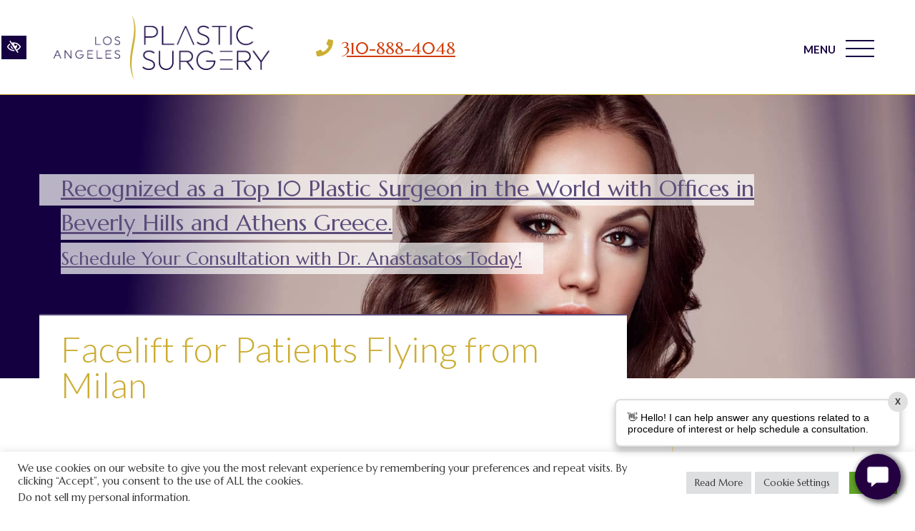

--- FILE ---
content_type: text/html; charset=UTF-8
request_url: https://www.losangelesplasticsurgery.com/milan-facelift
body_size: 21234
content:

<!doctype html>
<html lang="en-US">
 <head>
  <meta charset="utf-8">
  <meta http-equiv="x-ua-compatible" content="ie=edge">
  <meta name="viewport" content="width=device-width, initial-scale=1">
  <link rel="shortcut icon" type="image/png" href="https://www.losangelesplasticsurgery.com/wp-content/uploads/2020/12/sign-192x192.png"/>
  <meta name='robots' content='index, follow, max-image-preview:large, max-snippet:-1, max-video-preview:-1' />

	<!-- This site is optimized with the Yoast SEO plugin v26.8 - https://yoast.com/product/yoast-seo-wordpress/ -->
	<title>Milan Facelift Surgery | Rhytidectomy Plastic Surgeon</title>
	<meta name="description" content="With his cutting-edge practice located in Athens, Greece, Dr. Anastasatos brings his world-class facelift procedures conveniently close to patients from Milan." />
	<link rel="canonical" href="https://www.losangelesplasticsurgery.com/milan-facelift" />
	<meta property="og:locale" content="en_US" />
	<meta property="og:type" content="article" />
	<meta property="og:title" content="Milan Facelift Surgery | Rhytidectomy Plastic Surgeon" />
	<meta property="og:description" content="With his cutting-edge practice located in Athens, Greece, Dr. Anastasatos brings his world-class facelift procedures conveniently close to patients from Milan." />
	<meta property="og:url" content="https://www.losangelesplasticsurgery.com/milan-facelift" />
	<meta property="og:site_name" content="Los Angeles Plastic Surgery" />
	<meta property="article:modified_time" content="2022-11-30T18:45:50+00:00" />
	<meta property="og:image" content="https://www.losangelesplasticsurgery.com/wp-content/uploads/2020/06/header-18.jpg" />
	<meta property="og:image:width" content="1920" />
	<meta property="og:image:height" content="500" />
	<meta property="og:image:type" content="image/jpeg" />
	<meta name="twitter:card" content="summary_large_image" />
	<meta name="twitter:label1" content="Est. reading time" />
	<meta name="twitter:data1" content="2 minutes" />
	<!-- / Yoast SEO plugin. -->


<link rel='dns-prefetch' href='//fonts.googleapis.com' />
<style id='wp-img-auto-sizes-contain-inline-css' type='text/css'>
img:is([sizes=auto i],[sizes^="auto," i]){contain-intrinsic-size:3000px 1500px}
/*# sourceURL=wp-img-auto-sizes-contain-inline-css */
</style>
<link rel="stylesheet" href="https://www.losangelesplasticsurgery.com/wp-content/plugins/contact-form-7/includes/css/styles.css?ver=6.1.4">
<link rel="stylesheet" href="https://www.losangelesplasticsurgery.com/wp-content/plugins/cookie-law-info/legacy/public/css/cookie-law-info-public.css?ver=3.3.9.1">
<link rel="stylesheet" href="https://www.losangelesplasticsurgery.com/wp-content/plugins/cookie-law-info/legacy/public/css/cookie-law-info-gdpr.css?ver=3.3.9.1">
<link rel="stylesheet" href="https://www.losangelesplasticsurgery.com/wp-content/themes/flc/dist/styles/libs.css">
<link rel="stylesheet" href="https://www.losangelesplasticsurgery.com/wp-content/themes/flc/dist/styles/jquery.bxslider.css">
<link rel="stylesheet" href="https://www.losangelesplasticsurgery.com/wp-content/themes/flc/dist/styles/animate.css">
<link rel="stylesheet" href="https://www.losangelesplasticsurgery.com/wp-content/themes/flc/dist/styles/jquery.smartmenus.bootstrap-4.css">
<link rel="stylesheet" href="https://fonts.googleapis.com/css2?family=Lato:wght@300;400;700&#038;family=Marcellus&#038;display=swap">
<link rel="stylesheet" href="https://www.losangelesplasticsurgery.com/wp-content/themes/flc/dist/styles/main.css?ver=1.0.19">
<script type="text/javascript" src="https://www.losangelesplasticsurgery.com/wp-includes/js/jquery/jquery.min.js?ver=3.7.1" id="jquery-core-js"></script>
<script type="text/javascript" src="https://www.losangelesplasticsurgery.com/wp-includes/js/jquery/jquery-migrate.min.js?ver=3.4.1" id="jquery-migrate-js"></script>
<script type="text/javascript" id="cookie-law-info-js-extra">
/* <![CDATA[ */
var Cli_Data = {"nn_cookie_ids":[],"cookielist":[],"non_necessary_cookies":[],"ccpaEnabled":"1","ccpaRegionBased":"","ccpaBarEnabled":"1","strictlyEnabled":["necessary","obligatoire"],"ccpaType":"ccpa_gdpr","js_blocking":"1","custom_integration":"","triggerDomRefresh":"","secure_cookies":""};
var cli_cookiebar_settings = {"animate_speed_hide":"500","animate_speed_show":"500","background":"#FFF","border":"#b1a6a6c2","border_on":"","button_1_button_colour":"#61a229","button_1_button_hover":"#4e8221","button_1_link_colour":"#fff","button_1_as_button":"1","button_1_new_win":"","button_2_button_colour":"#dedfe0","button_2_button_hover":"#b2b2b3","button_2_link_colour":"#333333","button_2_as_button":"1","button_2_hidebar":"","button_3_button_colour":"#dedfe0","button_3_button_hover":"#b2b2b3","button_3_link_colour":"#333333","button_3_as_button":"1","button_3_new_win":"","button_4_button_colour":"#dedfe0","button_4_button_hover":"#b2b2b3","button_4_link_colour":"#333333","button_4_as_button":"1","button_7_button_colour":"#61a229","button_7_button_hover":"#4e8221","button_7_link_colour":"#fff","button_7_as_button":"1","button_7_new_win":"","font_family":"inherit","header_fix":"","notify_animate_hide":"1","notify_animate_show":"","notify_div_id":"#cookie-law-info-bar","notify_position_horizontal":"right","notify_position_vertical":"bottom","scroll_close":"","scroll_close_reload":"","accept_close_reload":"","reject_close_reload":"","showagain_tab":"","showagain_background":"#fff","showagain_border":"#000","showagain_div_id":"#cookie-law-info-again","showagain_x_position":"100px","text":"#333333","show_once_yn":"","show_once":"10000","logging_on":"","as_popup":"","popup_overlay":"1","bar_heading_text":"","cookie_bar_as":"banner","popup_showagain_position":"bottom-right","widget_position":"left"};
var log_object = {"ajax_url":"https://www.losangelesplasticsurgery.com/wp-admin/admin-ajax.php"};
//# sourceURL=cookie-law-info-js-extra
/* ]]> */
</script>
<script type="text/javascript" src="https://www.losangelesplasticsurgery.com/wp-content/plugins/cookie-law-info/legacy/public/js/cookie-law-info-public.js?ver=3.3.9.1" id="cookie-law-info-js"></script>
<script type="text/javascript" id="cookie-law-info-ccpa-js-extra">
/* <![CDATA[ */
var ccpa_data = {"opt_out_prompt":"Do you really wish to opt out?","opt_out_confirm":"Confirm","opt_out_cancel":"Cancel"};
//# sourceURL=cookie-law-info-ccpa-js-extra
/* ]]> */
</script>
<script type="text/javascript" src="https://www.losangelesplasticsurgery.com/wp-content/plugins/cookie-law-info/legacy/admin/modules/ccpa/assets/js/cookie-law-info-ccpa.js?ver=3.3.9.1" id="cookie-law-info-ccpa-js"></script>
<script type="text/javascript" id="image-watermark-no-right-click-js-before">
/* <![CDATA[ */
var iwArgsNoRightClick = {"rightclick":"N","draganddrop":"N","devtools":"Y","enableToast":"Y","toastMessage":"This content is protected"};

//# sourceURL=image-watermark-no-right-click-js-before
/* ]]> */
</script>
<script type="text/javascript" src="https://www.losangelesplasticsurgery.com/wp-content/plugins/image-watermark/js/no-right-click.js?ver=2.0.4" id="image-watermark-no-right-click-js"></script>
<script type="text/javascript" id="remove-uppercase-accents-js-extra">
/* <![CDATA[ */
var rua = {"accents":[{"original":"\u0386\u0399","convert":"\u0391\u03aa"},{"original":"\u0386\u03a5","convert":"\u0391\u03ab"},{"original":"\u0388\u0399","convert":"\u0395\u03aa"},{"original":"\u038c\u0399","convert":"\u039f\u03aa"},{"original":"\u0388\u03a5","convert":"\u0395\u03ab"},{"original":"\u038c\u03a5","convert":"\u039f\u03ab"},{"original":"\u03ac\u03b9","convert":"\u03b1\u03ca"},{"original":"\u03ad\u03b9","convert":"\u03b5\u03ca"},{"original":"\u0386\u03c5","convert":"\u03b1\u03cb"},{"original":"\u03ac\u03c5","convert":"\u03b1\u03cb"},{"original":"\u03cc\u03b9","convert":"\u03bf\u03ca"},{"original":"\u0388\u03c5","convert":"\u03b5\u03cb"},{"original":"\u03ad\u03c5","convert":"\u03b5\u03cb"},{"original":"\u03cc\u03c5","convert":"\u03bf\u03cb"},{"original":"\u038c\u03c5","convert":"\u03bf\u03cb"},{"original":"\u0386","convert":"\u0391"},{"original":"\u03ac","convert":"\u03b1"},{"original":"\u0388","convert":"\u0395"},{"original":"\u03ad","convert":"\u03b5"},{"original":"\u0389","convert":"\u0397"},{"original":"\u03ae","convert":"\u03b7"},{"original":"\u038a","convert":"\u0399"},{"original":"\u03aa","convert":"\u0399"},{"original":"\u03af","convert":"\u03b9"},{"original":"\u0390","convert":"\u03ca"},{"original":"\u038c","convert":"\u039f"},{"original":"\u03cc","convert":"\u03bf"},{"original":"\u038e","convert":"\u03a5"},{"original":"\u03cd","convert":"\u03c5"},{"original":"\u03b0","convert":"\u03cb"},{"original":"\u038f","convert":"\u03a9"},{"original":"\u03ce","convert":"\u03c9"}],"selectors":"","selAction":"exclude"};
//# sourceURL=remove-uppercase-accents-js-extra
/* ]]> */
</script>
<script type="text/javascript" src="https://www.losangelesplasticsurgery.com/wp-content/plugins/remove-uppercase-accents/js/remove-uppercase-accents.js?ver=6.9" id="remove-uppercase-accents-js"></script>
<script type="text/javascript" id="wpml-xdomain-data-js-extra">
/* <![CDATA[ */
var wpml_xdomain_data = {"css_selector":"wpml-ls-item","ajax_url":"https://www.losangelesplasticsurgery.com/wp-admin/admin-ajax.php","current_lang":"en","_nonce":"4d1acc3d45"};
//# sourceURL=wpml-xdomain-data-js-extra
/* ]]> */
</script>
<script type="text/javascript" src="https://www.losangelesplasticsurgery.com/wp-content/plugins/sitepress-multilingual-cms/res/js/xdomain-data.js?ver=486900" id="wpml-xdomain-data-js" defer="defer" data-wp-strategy="defer"></script>
<link rel="https://api.w.org/" href="https://www.losangelesplasticsurgery.com/wp-json/" /><link rel="alternate" title="JSON" type="application/json" href="https://www.losangelesplasticsurgery.com/wp-json/wp/v2/pages/13654" /><link rel="EditURI" type="application/rsd+xml" title="RSD" href="https://www.losangelesplasticsurgery.com/xmlrpc.php?rsd" />
<meta name="generator" content="WordPress 6.9" />
<meta name="generator" content="WPML ver:4.8.6 stt:1,13;" />
    <style>
      .footer-contact-form .gfield--type-consent legend {
        margin-bottom: 0rem !important;
      }

      .footer-contact-form .gfield--type-textarea .gfield_description {
        margin-top: 0 !important;
        padding-top: 0 !important;
        font-size: 0.9rem !important;
        line-height: 1.5 !important;
      }

      .footer-contact-form .gfield--type-consent .gfield_description {
        border: none !important;
        padding: 0 !important;
        margin: 0 0 0.3rem !important;
        max-height: initial !important;
        overflow-y: auto !important;
      }

      .footer-contact-form .gfield--input-type-consent .ginput_container {
        display: flex;
        align-items: flex-start;
        gap: 10px;
        font-size: .875rem;
      }

      .footer-contact-form .gfield--input-type-consent .ginput_container input {
        margin-top: 3px;
      }

      .footer-contact-form .gform_description:empty {
        display: none;
      }
      .footer-contact-form form .gfield {
        position: relative !important;
        margin-bottom: 0px !important;
      }
      .footer-contact-form form .gform_footer {
        padding: 0 !important;
        margin: 0 !important;
      }
      .footer-contact-form form .ginput_container {
        position: relative !important;
      }
      .footer-contact-form form input[type="text"],
      .footer-contact-form form input[type="tel"],
      .footer-contact-form form input[type="email"],
      .footer-contact-form form textarea {
        width: 100% !important;
        padding: 10px 10px 0px !important;
        border: 1px solid #ccc !important;
        border-radius: 4px !important;
        font-size: 16px !important;
        transition: border-color 0.3s !important;
      }
      .footer-contact-form form label.gfield_label {
        position: absolute !important;
        left: 10px !important;
        top: 18px !important;
        transform: translateY(-50%) !important;
        font-size: 16px !important;
        color: #757575 !important;
        pointer-events: none !important;
        transition: all 0.3s ease !important;
        background-color: transparent !important;
        padding: 0 5px !important;
        margin: 0 !important;
        z-index: 1 !important;
      }
      .footer-contact-form form .gfield--type-textarea .gfield_label {
        top: 20px !important;
      }
      .footer-contact-form form label.gfield_label.active {
        top: 0 !important;
        transform: translateY(-50%) scale(0.75) !important;
        color: #333 !important;
        background-color: white !important;
        left: 0 !important;
      }
      .footer-contact-form form input:focus,
      .footer-contact-form form textarea:focus {
        border-color: #007bff !important;
        outline: none !important;
      }
      .footer-contact-form form textarea ~ .gfield_label {
        top: 23px !important;
        transform: none !important;
      }
      .footer-contact-form form textarea ~ .gfield_label.active {
        top: 5px !important;
        transform: scale(0.75) !important;
      }
      .footer-contact-form form .gfield_required {
        display: none !important;
      }
      .footer-contact-form form .small {
        font-size: 0.8rem;
        margin-top: -0.5rem;
        line-height: 1.5;
      }

      .footer-contact-form {
        border-radius: 10px;
        right: 0;
        left: 0;
        bottom: var(--fixed_footer);
        width: 100%;
        max-height: calc(100vh - var(--fixed_header, 0) - var(--fixed_footer, 0));
        overflow-y: auto;
        transform: translateY(100%);
        visibility: hidden;
        transition: all 0.3s ease;
        z-index: 1030;
        display: flex;
        flex-direction: column;
      }

      @media (min-width: 992px) {
        body .footer-contact-form {
          opacity: 0;
          bottom: calc(2rem + 40px);
        }
      }

      .footer-contact-form .form-content {
        flex: 1;
        overflow-y: auto;
        position: relative;
      }

      .footer-contact-form.open {
        transform: translateY(0);
        visibility: visible;
      }

      @media (min-width: 768px) {
        .footer-contact-form {
          width: 400px;
          right: 1rem;
          left: auto;
        }
      }

      @media (min-width: 992px) {
        .footer-contact-form {
          opacity: 0;
          bottom: calc(2rem + 50px);
        }

        .footer-contact-form.open {
          opacity: 1;
        }
      }

      #chat-form-title {
        font-size: 1.25rem;
      }

      .chat-close-btn {
        width: 32px;
        height: 32px;
        opacity: 1;
        display: flex;
        align-items: center;
        justify-content: center;
        border: 3px solid white !important;
        background-color: white !important;
        color: var(--primary) !important;
        padding: 0;
        transition: background-color 0.2s ease;
        top: 12px;
        right: 10px;
        z-index: 1031;
        border-radius: 10px;
      }

      .chat-close-btn:hover,
      .chat-close-btn:focus {
        opacity: 1;
        background-color: var(--primary) !important;
        color: white !important;
      }

      .chat-close-btn svg {
        width: 16px;
        height: 16px;
      }

    </style>
      <!-- Google Tag Manager -->
<script>(function(w,d,s,l,i){w[l]=w[l]||[];w[l].push({'gtm.start':
new Date().getTime(),event:'gtm.js'});var f=d.getElementsByTagName(s)[0],
j=d.createElement(s),dl=l!='dataLayer'?'&l='+l:'';j.async=true;j.src=
'https://www.googletagmanager.com/gtm.js?id='+i+dl;f.parentNode.insertBefore(j,f);
})(window,document,'script','dataLayer','GTM-K7DV5DP');</script>
<!-- End Google Tag Manager -->    <meta name="theme-color" content="#5b4c7a">
  <style media="screen">
  h1,h2,h3,h4,h5,h6,.h1,.h2,.h3,.h4,.h5,.h6 {font-family:'Lato', sans-serif}.font-heading {font-family:'Lato', sans-serif}body {font-family:'Marcellus', sans-serif}.font-body {font-family:'Marcellus', sans-serif}  button {
    color: #ccae32;
  }
  button:hover, button:focus {
    color: #5b4c7a;
  }
  .bg-white a:focus {
    outline-color: #ccae32!important;
  }
  .text-primary, .bg-primary .navbar:not(.highlight-active) .navbar-nav .nav-link.highlighted, .flc-submenu a:focus, .flc-submenu a:hover, .bg-primary .fa-inverse {
    color: #5b4c7a!important;
  }
  .text-secondary, .bg-secondary .navbar-nav .nav-link.highlighted, .bg-secondary .fa-inverse {
    color: #ccae32!important;
  }
  .bg-primary, .bg-primary .dropdown-menu, .nav-pills .nav-link.active, .nav-pills .show > .nav-link, .menu-image-bricks a:hover, .menu-image-bricks a:focus {
    background-color: #5b4c7a!important;
  }
  .bg-secondary, .bg-secondary .dropdown-menu {
    background-color: #ccae32!important;
  }
  .border-primary, hr, .flc-submenu a, .section-opening-hours .current-day, .navbar-dark .navbar-nav.sm-collapsible .nav-link.highlighted .sub-arrow, .navbar-light .dropdown-menu {
    border-color: #5b4c7a!important;
  }
  .border-secondary {
    border-color: #ccae32!important;
  }
  .btn-primary, .mobile-cta a {
    background-color: #5b4c7a;
    border-color: white;
    color: white;
  }
  .btn-primary:hover, .btn-primary:focus, .btn-primary:active, .mobile-cta a:hover, .mobile-cta a:focus, .mobile-cta a:active {
    background-color: white;
    color: #5b4c7a;
    border-color: #5b4c7a;
  }
  .btn-outline-primary {
    background-color: white;
    color: #5b4c7a;
    border-color: #5b4c7a;
  }
  .btn-outline-primary:hover, .btn-outline-primary:focus, .btn-outline-primary:active {
    background-color: #5b4c7a;
    border-color: white;
    color: white;
  }
  .btn-secondary {
    background-color: #ccae32;
    border-color: white;
    color: white;
  }
  .btn-secondary:hover, .btn-secondary:focus, .btn-secondary:active {
    background-color: white;
    color: #ccae32;
    border-color: #ccae32;
  }
  .btn-outline-secondary {
    background-color: white;
    color: #ccae32;
    border-color: #ccae32;
  }
  .btn-outline-secondary:hover, .btn-outline-secondary:focus, .btn-outline-secondary:active {
    background-color: #ccae32;
    border-color: white;
    color: white;
  }

  .btn-wcag {
    background-color: #150041;
    color: white !important;
  }
  .btn-wcag:focus, .btn-wcag:hover {
    background-color: white;
    color: #150041!important;
    border-color: #150041;
  }


  /* WCAG DUPLICATES */

  .contrastHigh a, .contrastHigh button {
    color: #7e6b1f;
  }
  .contrastHigh a:hover, .contrastHigh a:focus, .contrastHigh button:hover, .contrastHigh button:focus {
    color: #150041;
  }
  .contrastHigh a:focus, .contrastHigh input:focus, .contrastHigh select:focus, .contrastHigh textarea:focus, .contrastHigh [tabindex]:not([tabindex='-1']):not(.btn):focus, .contrastHigh .coupons li {
    outline-color: #7e6b1f;
  }
  .contrastHigh .bg-white a:focus {
    outline-color: #7e6b1f!important;
  }
  .contrastHigh .text-primary, .contrastHigh .bg-primary .navbar:not(.highlight-active) .navbar-nav .nav-link.highlighted, .contrastHigh .flc-submenu a:hover, .contrastHigh .bg-primary .fa-inverse {
    color: #150041!important;
  }
  .contrastHigh .text-secondary, .contrastHigh .bg-secondary .navbar-nav .nav-link.highlighted, .contrastHigh .bg-secondary .fa-inverse {
    color: #7e6b1f!important;
  }
  .contrastHigh .bg-primary, .contrastHigh .bg-primary .dropdown-menu, .contrastHigh .nav-pills .nav-link.active, .contrastHigh .nav-pills .show > .nav-link, .contrastHigh .menu-image-bricks a:hover, .contrastHigh .menu-image-bricks a:focus {
    background-color: #150041!important;
  }
  .contrastHigh .bg-secondary, .contrastHigh .bg-secondary .dropdown-menu {
    background-color: #7e6b1f!important;
  }
  .contrastHigh .border-primary, .contrastHigh hr, .contrastHigh .flc-submenu a, .contrastHigh .section-opening-hours .current-day, .contrastHigh .navbar-dark .navbar-nav.sm-collapsible .nav-link.highlighted .sub-arrow, .contrastHigh .navbar-light .dropdown-menu {
    border-color: #150041!important;
  }
  .contrastHigh .border-secondary {
    border-color: #7e6b1f!important;
  }
  .contrastHigh .btn-primary, .contrastHigh .mobile-cta a {
    background-color: #150041;
    border-color: white;
    color: white;
  }
  .contrastHigh .btn-primary:hover, .contrastHigh .btn-primary:focus, .contrastHigh .btn-primary:active, .contrastHigh .mobile-cta a:hover, .contrastHigh .mobile-cta a:focus, .contrastHigh .mobile-cta a:active {
    background-color: white;
    color: #150041;
    border-color: #150041;
  }
  .contrastHigh .btn-outline-primary {
    background-color: white;
    color: #150041;
    border-color: #150041;
  }
  .contrastHigh .btn-outline-primary:hover, .contrastHigh .btn-outline-primary:focus, .contrastHigh .btn-outline-primary:active {
    background-color: #150041;
    border-color: white;
    color: white;
  }
  .contrastHigh .btn-secondary {
    background-color: #7e6b1f;
    border-color: white;
    color: white;
  }
  .contrastHigh .btn-secondary:hover, .contrastHigh .btn-secondary:focus, .contrastHigh .btn-secondary:active {
    background-color: white;
    color: #7e6b1f;
    border-color: #7e6b1f;
  }
  .contrastHigh .btn-outline-secondary {
    background-color: white;
    color: #7e6b1f;
    border-color: #7e6b1f;
  }
  .contrastHigh .btn-outline-secondary:hover, .contrastHigh .btn-outline-secondary:focus, .contrastHigh .btn-outline-secondary:active {
    background-color: #7e6b1f;
    border-color: white;
    color: white;
  }

  /* END DUPLICATES */

  .contrastHigh .text-justify {
    text-align: left!important;
  }
  .contrastHigh .navbar-nav a {
    text-decoration: underline!important;
  }
  .contrastHigh a .svg-inline--fa.fa-square {
    border-bottom: 1px solid #7e6b1f;
    padding-bottom: 2px;
  }
  .contrastHigh .bg-wcag-image {
    background-image: url('')!important;
  }
  .contrastHigh .bg-wcag-primary {
    background-color: #150041!important;
  }
  .contrastHigh .bg-wcag-primary .text-primary {
    color: white!important;
  }
  .contrastHigh .bg-wcag-secondary, .contrastHigh .carousel-background-image::after {
    background-color: #7e6b1f!important;
  }
  .contrastHigh .bg-wcag-secondary .text-secondary {
    color: white!important;
  }
  .contrastHigh .bg-wcag-white {
    background-color: white!important;
  }
  .contrastHigh .bg-wcag-white .text-white {
    color: black!important;
  }
  .contrastHigh .bg-wcag-primary a:focus, .contrastHigh .bg-wcag-secondary a:focus {
    outline-color: white !important;
    color: white;
  }
  .contrastHigh .bg-wcag-primary a:hover, .contrastHigh .bg-wcag-secondary a:hover {
    color: white !important;
  }
  .contrastHigh .section-opening-hours .current-day {
    border: 1px solid;
  }
  .contrastHigh .carousel-wcag .bx-controls-direction a, .contrastHigh .carousel-wcag .bx-controls-auto-item a, .contrastHigh .carousel-wcag .bx-pager a {
    background: white;
    padding: 3px;
  }
  .contrastHigh .carousel-wcag .bx-controls-direction a:hover, .contrastHigh .carousel-wcag .bx-controls-direction a:focus, .contrastHigh .carousel-wcag .bx-controls-auto-item a:hover, .contrastHigh .carousel-wcag .bx-controls-auto-item a:focus, .contrastHigh .carousel-wcag .bx-pager a:hover, .carousel-wcag .bx-pager a:focus {
    background: #7e6b1f;
    color: white;
    outline: none;
  }
  .contrastHigh #btn-video {
    background: white;
  }
  .contrastHigh #btn-video .svg-inline--fa {
    border-bottom: 1px solid #7e6b1f!important;
    padding-bottom: 2px;
  }

.contrastHigh .h1, .contrastHigh .h2, .contrastHigh .h3, .contrastHigh .h4, .contrastHigh .h5, .contrastHigh .h6, .contrastHigh h1, .contrastHigh h2, .contrastHigh h3, .contrastHigh h4, .contrastHigh h5, .contrastHigh h6,
.contrastHigh .counter-blurb-item{
	color: #140040;
}
.contrastHigh .bg-gold{
    background-image: none;
    background-color: #FFDC73;
}
.contrastHigh .bg-dark{
    background-image: none;
    background-color: #140040 !important;
}
.contrastHigh .bg-dark h2,
.contrastHigh .bg-dark h3,
.contrastHigh .bg-dark h4{
	color: #fff;
}
.contrastHigh .navbar-nav a{
	color: #140040;
}
.contrastHigh .navbar-nav a:focus, .contrastHigh .navbar-nav a:hover, .contrastHigh .dropdown-item.active:hover, .contrastHigh .dropdown-item:active:hover {
	color: #fff;
}
.contrastHigh .navbar-nav a[href*="percutaneous"],
.contrastHigh .sidebar nav a[href*="percutaneous"]{
	background: #fff;
	font-weight: 700;
}
.contrastHigh .navbar-nav a[href*="percutaneous"]:after,
.contrastHigh .sidebar nav a[href*="percutaneous"]:after{
	display: none;
}
.contrastHigh .navbar-nav a[href*="percutaneous"]:hover,
.contrastHigh .sidebar nav a[href*="percutaneous"]:hover,
.contrastHigh .navbar-nav a[href*="percutaneous"]:focus,
.contrastHigh .sidebar nav a[href*="percutaneous"]:focus{
	background-color: #150041;
}
.contrastHigh .intro{
	background: #fff;
	margin: 160px 0 20px;
	padding: 30px;
}
@media (max-width: 1199px) {
	.contrastHigh .carousel-background-image .bxslider{
		display: none;
	}
}
.contrastHigh .intro-inner {
    border-left: 0;
    padding: 0;
}
.contrastHigh .carousel-background-image .bx-controls-direction,
.contrastHigh .carousel-background-image .bx-wrapper .bx-controls-auto,
.contrastHigh .link-inner{
	background: #fff;
}
.contrastHigh .menu-image-simple ul{
	margin: 0;
}
@media (max-width: 1460px) {
	.contrastHigh .menu-image-simple ul{
		margin: 0;
	}
}
@media (max-width: 991px) {
	.contrastHigh .menu-image-simple ul{
		margin: 0;
	}
}
@media (max-width: 767px) {
	.contrastHigh .menu-image-simple ul{
		margin: 0;
	}
}
.contrastHigh .row-favorite{
	background: #F3EEEB;
}
.contrastHigh .section-latest-posts a,
.contrastHigh .updated{
	color: #140040;
}
.contrastHigh .section-latest-posts a:not(.btn):hover,
.contrastHigh .section-latest-posts a:not(.btn):focus{
	color: #fff;
}
.contrastHigh .section-latest-posts h3,
.contrastHigh .copy{
	color: #140040;
}
.contrastHigh .section-latest-posts a:hover h3,
.contrastHigh .section-latest-posts a:focus h3{
	color: #fff;
}
.contrastHigh .card-header.btn.d-block{
	color: #140040;
	text-decoration: underline;
}
.contrastHigh .sidebar-menu-wrapper{
	background: #fff;
}

.contrastHigh .media-block:after,
.contrastHigh .bg-reviews{
	display: none;
}

.in-the-media.contrastHigh #content h1,
.in-the-media.contrastHigh #content h2,
.in-the-media.contrastHigh #content h3,
.in-the-media.contrastHigh #content h4{
	color: #CCAC32;
}

.contrastHigh .row-reconstruction:before,
.contrastHigh .ba-category,
.contrastHigh .ba-subcategories ul,
.contrastHigh .contact-content{
	background-image: none !important;
	height: auto;
}
.contrastHigh .ba-category-inner{
	position: relative;
}

.contrastHigh .contact-content .cta-quote{
	background: rgba(248,226,155,1);
}

.contrastHigh .header-image .container a {
	background: rgba(255,255,255,1);
}

.contrastHigh #cookie_action_close_header{
	background-color: #000 !important;
}

  </style>
<link rel="stylesheet" href="https://www.losangelesplasticsurgery.com/wp-content/plugins/cookie-law-info/legacy/public/css/cookie-law-info-table.css?ver=3.3.9.1">
</head>

<body class="wp-singular page-template-default page page-id-13654 page-child parent-pageid-1356 wp-theme-flc milan-facelift sidebar-primary">
  <!-- Google Tag Manager (noscript) -->
<noscript><iframe src="https://www.googletagmanager.com/ns.html?id=GTM-K7DV5DP"
height="0" width="0" style="display:none;visibility:hidden"></iframe></noscript>
<!-- End Google Tag Manager (noscript) -->  <a href="#content" class="btn btn-primary btn-skip-content sr-only sr-only-focusable">Skip to main content</a>
  <button id="styleSwitcher" class="btn btn-wcag" data-toggle="tooltip" data-placement="left" data-trigger="hover focus" title="Switch to high color contrast version of the website" aria-label="Switch to high color contrast version of the website"><i class="far fa-eye-slash"></i></button>
  <!--[if IE]>
      <div class="alert alert-warning">
        You are using an <strong>outdated</strong> browser. Please <a href="http://browsehappy.com/">upgrade your browser</a> to improve your experience.      </div>
    <![endif]-->
  <header class="banner wow fadeInDown">
	<div class="container container-max">
		<a class="logo" href="https://www.losangelesplasticsurgery.com/" rel="home"><img src="https://www.losangelesplasticsurgery.com/wp-content/uploads/2020/06/logo.png" class="img-fluid flc-logo " alt="logo Los Angeles Plastic Surgery Beverly Hills, CA" /></a>
		<div class="phone"><i class="fas fa-phone"></i> <a href="tel:3108884048" class="phone_anchor d-inline-block " aria-label="Call us 310-888-4048">310-888-4048</a></div>
	</div>
	<nav class="navbar wow fadeInRight" aria-label="main navigation">
		<button class="navbar-toggler" type="button" data-toggle="collapse" data-target="#navbarNavDropdown" aria-controls="navbarNavDropdown" aria-expanded="false" aria-label="Toggle navigation">
			MENU			<span class="top"></span>
			<span class="middle"></span>
			<span class="bottom"></span>
		</button>
		<div class="collapse navbar-collapse" id="navbarNavDropdown">
			<ul id="menu-primary" class="nav navbar-nav mr-auto"><li id="menu-item-85" class="menu-item menu-item-type-custom menu-item-object-custom menu-item-home menu-item-85 page-item-85 nav-item"><a href="https://www.losangelesplasticsurgery.com/" class="nav-link">Home</a><li id="menu-item-1629" class="menu-item menu-item-type-post_type menu-item-object-page menu-item-has-children menu-item-1629 page-item-879 nav-item dropdown"><a href="https://www.losangelesplasticsurgery.com/beverly-hills-plastic-surgeon-dr-john-anastasatos/" class="nav-link dropdown-toggle" data-toggle="dropdown">Meet Dr. Anastasatos <i class="fas fa-angle-down d-none carret-fa"></i></a>
<ul class="dropdown-menu">
<li><a href="https://www.losangelesplasticsurgery.com/about-dr-john-anastasatos/" class="dropdown-item">CV</a><li><a href="https://www.losangelesplasticsurgery.com/about-our-office/" class="dropdown-item">About Our Office</a><li><a href="https://www.losangelesplasticsurgery.com/staff/" class="dropdown-item">Staff</a><li><a href="https://www.losangelesplasticsurgery.com/in-the-media/" class="dropdown-item">In The Media</a><li><a href="https://www.losangelesplasticsurgery.com/mission-statement/" class="dropdown-item">Mission Statement</a><li><a href="https://www.losangelesplasticsurgery.com/mentions-of-distinction/" class="dropdown-item">Mentions Of Distinction</a></ul>
<li id="menu-item-1636" class="menu-item menu-item-type-post_type menu-item-object-page menu-item-has-children menu-item-1636 page-item-900 nav-item dropdown"><a href="https://www.losangelesplasticsurgery.com/face/" class="nav-link dropdown-toggle" data-toggle="dropdown">Face <i class="fas fa-angle-down d-none carret-fa"></i></a>
<ul class="dropdown-menu">
<li class="dropdown"><a href="https://www.losangelesplasticsurgery.com/facelift-surgery/" class="dropdown-item">Facelift <i class="fas fa-angle-right d-none carret-fa"></i></a>
	<ul class="dropdown-menu">
<li><a href="https://www.losangelesplasticsurgery.com/lower-facelift/" class="dropdown-item">Lower Facelift</a><li><a href="https://www.losangelesplasticsurgery.com/deep-plane-facelift/" class="dropdown-item">Deep Plane Facelift</a><li><a href="https://www.losangelesplasticsurgery.com/percutaneous-facelift/" class="dropdown-item">Percutaneous Facelift</a><li><a href="https://www.losangelesplasticsurgery.com/facelift-with-fat-transfer/" class="dropdown-item">Facelift with Fat Transfer</a><li><a href="https://www.losangelesplasticsurgery.com/facelift-under-local-anesthesia/" class="dropdown-item">Facelift and Neck Lift Under Local Anesthesia</a><li><a href="https://www.losangelesplasticsurgery.com/macs-smas-facelift/" class="dropdown-item">MACS vs. SMAS Facelift</a><li><a href="https://www.losangelesplasticsurgery.com/mini-facelift/" class="dropdown-item">Mini Facelift</a><li><a href="https://www.losangelesplasticsurgery.com/revision-facelift/" class="dropdown-item">Revision Facelift</a><li><a href="https://www.losangelesplasticsurgery.com/thread-facelift/" class="dropdown-item">Thread Facelift</a><li><a href="https://www.losangelesplasticsurgery.com/liquid-facelift/" class="dropdown-item">Liquid Facelift</a><li><a href="https://www.losangelesplasticsurgery.com/buccal-fat-removal/" class="dropdown-item">Buccal Fat Pad Removal</a>	</ul>
<li class="dropdown"><a href="https://www.losangelesplasticsurgery.com/neck-lift/" class="dropdown-item">Neck Lift <i class="fas fa-angle-right d-none carret-fa"></i></a>
	<ul class="dropdown-menu">
<li><a href="https://www.losangelesplasticsurgery.com/neck-lift-with-lipo-and-platysma/" class="dropdown-item">Necklift with liposuction and platysma tightening</a>	</ul>
<li class="dropdown"><a href="https://www.losangelesplasticsurgery.com/brow-lift/" class="dropdown-item">Brow Lift (Endoscopic) <i class="fas fa-angle-right d-none carret-fa"></i></a>
	<ul class="dropdown-menu">
<li><a href="https://www.losangelesplasticsurgery.com/hairline-lowering/" class="dropdown-item">Hairline Lowering</a><li><a href="https://www.losangelesplasticsurgery.com/osteoma-removal/" class="dropdown-item">Osteoma Removal</a>	</ul>
<li class="dropdown"><a href="https://www.losangelesplasticsurgery.com/eyelid-surgery/" class="dropdown-item">Eyelid Surgery <i class="fas fa-angle-right d-none carret-fa"></i></a>
	<ul class="dropdown-menu">
<li><a href="https://www.losangelesplasticsurgery.com/blepharoplasty/" class="dropdown-item">Blepharoplasty</a><li><a href="https://www.losangelesplasticsurgery.com/asian-eyelid-surgery/" class="dropdown-item">Asian Eyelid Surgery</a><li><a href="https://www.losangelesplasticsurgery.com/canthopexy-canthoplasty/" class="dropdown-item">Canthopexy &#038; Canthoplasty</a><li><a href="https://www.losangelesplasticsurgery.com/dark-circles-under-eyes/" class="dropdown-item">Dark Circles Under Eyes</a><li><a href="https://www.losangelesplasticsurgery.com/ectropion-entropion-surgery/" class="dropdown-item">Ectropion &#038; Entropion Surgery</a><li><a href="https://www.losangelesplasticsurgery.com/eyelid-ptosis-correction/" class="dropdown-item">Eyelid Ptosis Correction</a><li><a href="https://www.losangelesplasticsurgery.com/revision-eyelid-surgery/" class="dropdown-item">Revision Eyelid Surgery</a><li><a href="https://www.losangelesplasticsurgery.com/tear-trough-correction/" class="dropdown-item">Tear Trough Correction</a>	</ul>
<li class="dropdown"><a href="https://www.losangelesplasticsurgery.com/rhinoplasty-surgery/" class="dropdown-item">Rhinoplasty <i class="fas fa-angle-right d-none carret-fa"></i></a>
	<ul class="dropdown-menu">
<li><a href="https://www.losangelesplasticsurgery.com/revision-rhinoplasty/" class="dropdown-item">Revision Rhinoplasty</a><li><a href="https://www.losangelesplasticsurgery.com/asian-rhinoplasty/" class="dropdown-item">Asian Rhinoplasty</a><li><a href="https://www.losangelesplasticsurgery.com/endoscopic-nose-lift/" class="dropdown-item">Endoscopic Nose Lift</a><li><a href="https://www.losangelesplasticsurgery.com/male-rhinoplasty/" class="dropdown-item">Male Rhinoplasty</a><li><a href="https://www.losangelesplasticsurgery.com/non-surgical-nose-job/" class="dropdown-item">Non-Surgical Nose Job</a><li><a href="https://www.losangelesplasticsurgery.com/septoplasty/" class="dropdown-item">Septoplasty</a><li><a href="https://www.losangelesplasticsurgery.com/teenage-rhinoplasty/" class="dropdown-item">Teenage Rhinoplasty</a>	</ul>
<li class="dropdown"><a href="https://www.losangelesplasticsurgery.com/lip-augmentation/" class="dropdown-item">Lip Augmentation <i class="fas fa-angle-right d-none carret-fa"></i></a>
	<ul class="dropdown-menu">
<li><a href="https://www.losangelesplasticsurgery.com/lip-lift-lip-enhancement/" class="dropdown-item">Lip Lift</a><li><a href="https://www.losangelesplasticsurgery.com/lip-lift-revision/" class="dropdown-item">Lip Lift Revision</a>	</ul>
<li class="dropdown"><a href="https://www.losangelesplasticsurgery.com/cheek-lift/" class="dropdown-item">Cheek Lift <i class="fas fa-angle-right d-none carret-fa"></i></a>
	<ul class="dropdown-menu">
<li><a href="https://www.losangelesplasticsurgery.com/non-surgical-cheek-lift/" class="dropdown-item">Non-Surgical Cheek Lift</a>	</ul>
<li><a href="https://www.losangelesplasticsurgery.com/chin-augmentation/" class="dropdown-item">Chin Augmentation</a><li class="dropdown"><a href="https://www.losangelesplasticsurgery.com/ear-surgery/" class="dropdown-item">Ear Surgery <i class="fas fa-angle-right d-none carret-fa"></i></a>
	<ul class="dropdown-menu">
<li><a href="https://www.losangelesplasticsurgery.com/otoplasty/" class="dropdown-item">Otoplasty</a><li><a href="https://www.losangelesplasticsurgery.com/ear-reconstruction-surgery/" class="dropdown-item">Ear Reconstruction Surgery</a><li><a href="https://www.losangelesplasticsurgery.com/macrotia-ear-reduction/" class="dropdown-item">Macrotia Ear Reduction</a><li><a href="https://www.losangelesplasticsurgery.com/torn-ear-lobe-repair/" class="dropdown-item">Torn Ear Lobe Repair</a>	</ul>
<li><a href="https://www.losangelesplasticsurgery.com/sagging-jowls-treatment" class="dropdown-item">Sagging Jowls Treatment</a></ul>
<li id="menu-item-1678" class="menu-item menu-item-type-post_type menu-item-object-page menu-item-has-children menu-item-1678 page-item-1054 nav-item dropdown"><a href="https://www.losangelesplasticsurgery.com/breast-cosmetic-surgery/" class="nav-link dropdown-toggle" data-toggle="dropdown">Breast <i class="fas fa-angle-down d-none carret-fa"></i></a>
<ul class="dropdown-menu">
<li><a href="https://www.losangelesplasticsurgery.com/breast-augmentation-breast-implants/" class="dropdown-item">Breast Augmentation</a><li class="dropdown"><a href="https://www.losangelesplasticsurgery.com/breast-asymmetry/" class="dropdown-item">Breast Asymmetry <i class="fas fa-angle-right d-none carret-fa"></i></a>
	<ul class="dropdown-menu">
<li><a href="https://www.losangelesplasticsurgery.com/tubular-breast-deformity/" class="dropdown-item">Tubular Breast Deformity</a>	</ul>
<li><a href="https://www.losangelesplasticsurgery.com/breast-implant-revision/" class="dropdown-item">Breast Implant Revision</a><li><a href="https://www.losangelesplasticsurgery.com/natural-breast-augmentation/" class="dropdown-item">Natural Breast Augmentation</a><li class="dropdown"><a href="https://www.losangelesplasticsurgery.com/breast-lift/" class="dropdown-item">Breast Lift <i class="fas fa-angle-right d-none carret-fa"></i></a>
	<ul class="dropdown-menu">
<li><a href="https://www.losangelesplasticsurgery.com/breast-lift-with-implants/" class="dropdown-item">Breast Lift with Implants</a><li><a href="https://www.losangelesplasticsurgery.com/mommy-makeover/" class="dropdown-item">Mommy Makeover</a>	</ul>
<li class="dropdown"><a href="https://www.losangelesplasticsurgery.com/breast-reduction/" class="dropdown-item">Breast Reduction <i class="fas fa-angle-right d-none carret-fa"></i></a>
	<ul class="dropdown-menu">
<li><a href="https://www.losangelesplasticsurgery.com/nipple-reduction/" class="dropdown-item">Nipple Reduction</a><li><a href="https://www.losangelesplasticsurgery.com/gynecomastia-men/" class="dropdown-item">Gynecomastia (male)</a>	</ul>
<li><a href="https://www.losangelesplasticsurgery.com/breast-implant-illness/" class="dropdown-item">Breast Implant Illness</a><li><a href="https://www.losangelesplasticsurgery.com/capsular-contracture/" class="dropdown-item">Capsular Contracture</a><li><a href="https://www.losangelesplasticsurgery.com/breast-reconstruction/" class="dropdown-item">Breast Reconstruction</a><li><a href="https://www.losangelesplasticsurgery.com/pectoral-implants-men/" class="dropdown-item">Pectoral Implants (male)</a><li><a href="https://www.losangelesplasticsurgery.com/hybrid-breast-augmentation/" class="dropdown-item">Hybrid Breast Augmentation</a><li><a href="https://www.losangelesplasticsurgery.com/breast-implant-removal/" class="dropdown-item">Breast Implant Removal</a><li><a href="https://www.losangelesplasticsurgery.com/en-bloc-capsulectomy/" class="dropdown-item">En Bloc Capsulectomy</a></ul>
<li id="menu-item-1694" class="menu-item menu-item-type-post_type menu-item-object-page menu-item-has-children menu-item-1694 page-item-1112 nav-item dropdown"><a href="https://www.losangelesplasticsurgery.com/body-cosmetic-surgery/" class="nav-link dropdown-toggle" data-toggle="dropdown">Body <i class="fas fa-angle-down d-none carret-fa"></i></a>
<ul class="dropdown-menu">
<li class="dropdown"><a href="https://www.losangelesplasticsurgery.com/tummy-tuck-abdominoplasty/" class="dropdown-item">Tummy Tuck <i class="fas fa-angle-right d-none carret-fa"></i></a>
	<ul class="dropdown-menu">
<li><a href="https://www.losangelesplasticsurgery.com/standard-abdominoplasty-tummy-tuck-with-rectus-muscle-repair" class="dropdown-item">Standard Tummy Tuck with Rectus Muscle Repair</a><li><a href="https://www.losangelesplasticsurgery.com/endoscopic-tummy-tuck/" class="dropdown-item">Endoscopic Tummy Tuck</a><li><a href="https://www.losangelesplasticsurgery.com/lipo-abdominoplasty/" class="dropdown-item">Lipo Abdominoplasty / Modern Abdominoplasty</a><li><a href="https://www.losangelesplasticsurgery.com/mommy-makeover/" class="dropdown-item">Mommy Makeover</a><li><a href="https://www.losangelesplasticsurgery.com/belt-lipectomy/" class="dropdown-item">Belt Lipectomy</a><li><a href="https://www.losangelesplasticsurgery.com/diastasis-recti-repair/" class="dropdown-item">Diastasis Recti Repair</a><li><a href="https://www.losangelesplasticsurgery.com/fleur-de-lis-abdominoplasty/" class="dropdown-item">Fleur-De-Lis Abdominoplasty</a><li><a href="https://www.losangelesplasticsurgery.com/pubic-lift/" class="dropdown-item">Pubic Lift</a><li><a href="https://www.losangelesplasticsurgery.com/tummy-tuck-after-with-c-section/" class="dropdown-item">Tummy Tuck after/with C-section</a>	</ul>
<li class="dropdown"><a href="https://www.losangelesplasticsurgery.com/liposuction-liposculpture/" class="dropdown-item">Liposuction <i class="fas fa-angle-right d-none carret-fa"></i></a>
	<ul class="dropdown-menu">
<li><a href="https://www.losangelesplasticsurgery.com/chin-liposuction/" class="dropdown-item">Chin Liposuction</a><li><a href="https://www.losangelesplasticsurgery.com/tumescent-liposuction/" class="dropdown-item">Tumescent Liposuction</a><li><a href="https://www.losangelesplasticsurgery.com/large-volume-liposuction/" class="dropdown-item">Large Volume Liposuction</a><li><a href="https://www.losangelesplasticsurgery.com/laser-liposuction/" class="dropdown-item">Laser Liposuction</a><li><a href="https://www.losangelesplasticsurgery.com/lipedema-treatment/" class="dropdown-item">Lipedema</a><li><a href="https://www.losangelesplasticsurgery.com/lymphedema-treatment/" class="dropdown-item">Lymphedema</a>	</ul>
<li class="dropdown"><a href="https://www.losangelesplasticsurgery.com/brazilian-butt-lift/" class="dropdown-item">Brazilian Butt Lift <i class="fas fa-angle-right d-none carret-fa"></i></a>
	<ul class="dropdown-menu">
<li><a href="https://www.losangelesplasticsurgery.com/butt-implants/" class="dropdown-item">Butt Implants</a>	</ul>
<li class="dropdown"><a href="https://www.losangelesplasticsurgery.com/arm-lift/" class="dropdown-item">Arm Lift <i class="fas fa-angle-right d-none carret-fa"></i></a>
	<ul class="dropdown-menu">
<li><a href="https://www.losangelesplasticsurgery.com/crescent-lift-in-armpit/" class="dropdown-item">Crescent Lift in Armpit</a>	</ul>
<li><a href="https://www.losangelesplasticsurgery.com/arm-liposuction/" class="dropdown-item">Arm Liposuction</a><li><a href="https://www.losangelesplasticsurgery.com/athletic-pubalgia-sports-hernia" class="dropdown-item">Athletic Pubalgia/Sports Hernia</a><li><a href="https://www.losangelesplasticsurgery.com/thigh-lift/" class="dropdown-item">Thigh Lift</a><li class="dropdown"><a href="https://www.losangelesplasticsurgery.com/body-lift-post-bariatric-surgery/" class="dropdown-item">Body Lift Post Bariatric Surgery <i class="fas fa-angle-right d-none carret-fa"></i></a>
	<ul class="dropdown-menu">
<li><a href="https://www.losangelesplasticsurgery.com/body-lift-after-weight-loss/" class="dropdown-item">Body Lift After Weight Loss</a>	</ul>
<li class="dropdown"><a href="https://www.losangelesplasticsurgery.com/vaginal-rejuvenation-procedures/" class="dropdown-item">Vaginal Rejuvenation <i class="fas fa-angle-right d-none carret-fa"></i></a>
	<ul class="dropdown-menu">
<li><a href="https://www.losangelesplasticsurgery.com/labiaplasty/" class="dropdown-item">Labiaplasty</a><li><a href="https://www.losangelesplasticsurgery.com/vaginal-tightening-aesthetics/" class="dropdown-item">Vaginal Tightening/ Aesthetics</a><li class="dropdown"><a href="https://www.losangelesplasticsurgery.com/clitoroplasty/" class="dropdown-item">Clitoroplasty <i class="fas fa-angle-right d-none carret-fa"></i></a>
		<ul class="dropdown-menu">
<li><a href="https://www.losangelesplasticsurgery.com/clitoral-enlargement/" class="dropdown-item">Clitoral Enlargement</a><li><a href="https://www.losangelesplasticsurgery.com/clitoral-reduction/" class="dropdown-item">Clitoral Reduction</a>		</ul>
<li><a href="https://www.losangelesplasticsurgery.com/g-spot-amplification/" class="dropdown-item">G-Spot Amplification</a><li><a href="https://www.losangelesplasticsurgery.com/hymen-repair/" class="dropdown-item">Hymen Repair</a>	</ul>
</ul>
<li id="menu-item-1724" class="menu-item menu-item-type-post_type menu-item-object-page menu-item-has-children menu-item-1724 page-item-1215 nav-item dropdown"><a href="https://www.losangelesplasticsurgery.com/hand-surgery/" class="nav-link dropdown-toggle" data-toggle="dropdown">Hand Surgery <i class="fas fa-angle-down d-none carret-fa"></i></a>
<ul class="dropdown-menu">
<li><a href="https://www.losangelesplasticsurgery.com/hand-surgery/athletes-hand-injuries/" class="dropdown-item">Athletes’ Hand Injuries</a><li><a href="https://www.losangelesplasticsurgery.com/bleaching-cream/" class="dropdown-item">Bleaching Cream – Hand Use</a><li><a href="https://www.losangelesplasticsurgery.com/carpal-boss/" class="dropdown-item">Carpal Boss</a><li><a href="https://www.losangelesplasticsurgery.com/carpal-tunnel-syndrome/" class="dropdown-item">Carpal Tunnel</a><li><a href="https://www.losangelesplasticsurgery.com/cat-bites-treatment/" class="dropdown-item">Cat Bites</a><li><a href="https://www.losangelesplasticsurgery.com/hand-chemical-peel/" class="dropdown-item">Chemical Peel</a><li><a href="https://www.losangelesplasticsurgery.com/dog-bites-treatment/" class="dropdown-item">Dog Bites</a><li><a href="https://www.losangelesplasticsurgery.com/dorsal-hand-vein-removal/" class="dropdown-item">Dorsal Hand Vein Removal</a><li><a href="https://www.losangelesplasticsurgery.com/fat-transfer-hands/" class="dropdown-item">Fat Transfer to the Hands</a><li><a href="https://www.losangelesplasticsurgery.com/ganglion-cyst-wrist-hand/" class="dropdown-item">Ganglion Cyst</a><li><a href="https://www.losangelesplasticsurgery.com/hand-laceration-repair/" class="dropdown-item">Laceration Repair and Soft Tissue Surgery</a><li><a href="https://www.losangelesplasticsurgery.com/peripheral-nerve-surgery/" class="dropdown-item">Peripheral Nerve Surgery – Nerve Compression Syndromes</a><li><a href="https://www.losangelesplasticsurgery.com/radiesse-filler-hands-rejuvenation/" class="dropdown-item">Radiesse Filler for Hands Rejuvenation</a><li><a href="https://www.losangelesplasticsurgery.com/snake-bites-treatment/" class="dropdown-item">Snake Bites</a><li><a href="https://www.losangelesplasticsurgery.com/tendon-repair/" class="dropdown-item">Tendon Repair</a><li><a href="https://www.losangelesplasticsurgery.com/tennis-elbow/" class="dropdown-item">Tennis Elbow</a><li><a href="https://www.losangelesplasticsurgery.com/the-musicians-hand/" class="dropdown-item">The Musician’s Hand</a><li><a href="https://www.losangelesplasticsurgery.com/trigger-finger/" class="dropdown-item">Trigger Finger</a><li><a href="https://www.losangelesplasticsurgery.com/wrinkle-reduction-wrist-hand/" class="dropdown-item">Wrinkle Reduction</a></ul>
<li id="menu-item-1725" class="menu-item menu-item-type-post_type menu-item-object-page menu-item-has-children menu-item-1725 page-item-1218 nav-item dropdown"><a href="https://www.losangelesplasticsurgery.com/male-cosmetic-surgery/" class="nav-link dropdown-toggle" data-toggle="dropdown">Men <i class="fas fa-angle-down d-none carret-fa"></i></a>
<ul class="dropdown-menu">
<li><a href="https://www.losangelesplasticsurgery.com/male-facial-implants/" class="dropdown-item">Facial Implants</a><li><a href="https://www.losangelesplasticsurgery.com/male-buccal-fat-removal/" class="dropdown-item">Buccal Fat Removal</a><li><a href="https://www.losangelesplasticsurgery.com/male-facial-fillers/" class="dropdown-item">Facial Fillers</a><li><a href="https://www.losangelesplasticsurgery.com/gynecomastia-male/" class="dropdown-item">Gynecomastia (male)</a><li><a href="https://www.losangelesplasticsurgery.com/pectoral-implants-male/" class="dropdown-item">Pectoral Implants (male)</a></ul>
<li id="menu-item-1731" class="menu-item menu-item-type-post_type menu-item-object-page menu-item-has-children menu-item-1731 page-item-1232 nav-item dropdown"><a href="https://www.losangelesplasticsurgery.com/non-surgical-treatments/" class="nav-link dropdown-toggle" data-toggle="dropdown">Non-Surgical Treatments <i class="fas fa-angle-down d-none carret-fa"></i></a>
<ul class="dropdown-menu">
<li class="dropdown"><a href="https://www.losangelesplasticsurgery.com/botox-cosmetic/" class="dropdown-item">Botox Cosmetic <i class="fas fa-angle-right d-none carret-fa"></i></a>
	<ul class="dropdown-menu">
<li><a href="https://www.losangelesplasticsurgery.com/botox-for-masseter-reduction/" class="dropdown-item">Botox for Masseter Reduction</a>	</ul>
<li><a href="https://www.losangelesplasticsurgery.com/xeomin-injections/" class="dropdown-item">Xeomin</a><li><a href="https://www.losangelesplasticsurgery.com/dysport-injections/" class="dropdown-item">Dysport</a><li><a href="https://www.losangelesplasticsurgery.com/kybella-injections/" class="dropdown-item">Kybella</a><li><a href="https://www.losangelesplasticsurgery.com/dermabrasion/" class="dropdown-item">Dermabrasion</a><li><a href="https://www.losangelesplasticsurgery.com/hyaluronidase-injections/" class="dropdown-item">Hyaluronidase</a><li><a href="https://www.losangelesplasticsurgery.com/juvederm-injections/" class="dropdown-item">Juvéderm</a><li><a href="https://www.losangelesplasticsurgery.com/radiesse-injections/" class="dropdown-item">Radiesse</a><li><a href="https://www.losangelesplasticsurgery.com/restylane-injections/" class="dropdown-item">Restylane</a><li><a href="https://www.losangelesplasticsurgery.com/sculptra-injections/" class="dropdown-item">Sculptra</a><li><a href="https://www.losangelesplasticsurgery.com/voluma-injections/" class="dropdown-item">Voluma</a></ul>
<li id="menu-item-1744" class="menu-item menu-item-type-post_type menu-item-object-page menu-item-has-children menu-item-1744 page-item-1273 nav-item dropdown"><a href="https://www.losangelesplasticsurgery.com/scar-removal-revision/" class="nav-link dropdown-toggle" data-toggle="dropdown">Scar Removal &#038; Revision <i class="fas fa-angle-down d-none carret-fa"></i></a>
<ul class="dropdown-menu">
<li><a href="https://www.losangelesplasticsurgery.com/acne-scars/" class="dropdown-item">Acne Scars</a><li><a href="https://www.losangelesplasticsurgery.com/atrophic-scars/" class="dropdown-item">Atrophic Scars</a><li><a href="https://www.losangelesplasticsurgery.com/c-section-scars/" class="dropdown-item">C-Section Scars</a><li><a href="https://www.losangelesplasticsurgery.com/hypertrophic-scars/" class="dropdown-item">Hypertrophic Scars</a><li><a href="https://www.losangelesplasticsurgery.com/keloids-and-keloid-scars/" class="dropdown-item">Keloids and Keloid Scars</a></ul>
<li id="menu-item-1750" class="menu-item menu-item-type-post_type menu-item-object-page menu-item-has-children menu-item-1750 page-item-1293 nav-item dropdown"><a href="https://www.losangelesplasticsurgery.com/photo-gallery/" class="nav-link dropdown-toggle" data-toggle="dropdown">Photo Gallery <i class="fas fa-angle-down d-none carret-fa"></i></a>
<ul class="dropdown-menu">
<li class="dropdown"><a href="https://www.losangelesplasticsurgery.com/face-photo-gallery/" class="dropdown-item">Face <i class="fas fa-angle-right d-none carret-fa"></i></a>
	<ul class="dropdown-menu">
<li><a href="https://www.losangelesplasticsurgery.com/face-neck-photo-gallery/" class="dropdown-item">Facelift and Necklift</a><li><a href="https://www.losangelesplasticsurgery.com/photo-gallery/face-photo-gallery/minimally-invasive-midface-suspension-minimally-invasive-facelift/" class="dropdown-item">Minimally Invasive Midface Suspension/ Minimally Invasive Facelift</a><li><a href="https://www.losangelesplasticsurgery.com/eye-photo-gallery/" class="dropdown-item">Eyelid Surgery (Blepharoplasty)</a><li><a href="https://www.losangelesplasticsurgery.com/brow-photo-gallery/" class="dropdown-item">Endoscopic Brow Lift</a><li><a href="https://www.losangelesplasticsurgery.com/nose-photo-gallery/" class="dropdown-item">Rhinoplasty and Nose Reshaping</a><li><a href="https://www.losangelesplasticsurgery.com/lips-photo-gallery/" class="dropdown-item">Lip Lift and Lip Augmentation</a><li><a href="https://www.losangelesplasticsurgery.com/photo-gallery/face-photo-gallery/double-chin-reduction/" class="dropdown-item">Neck Liposuction Double Chin/Jawline Correction</a><li><a href="https://www.losangelesplasticsurgery.com/ear-photo-gallery/" class="dropdown-item">Ear and Earlobe Correction</a><li><a href="https://www.losangelesplasticsurgery.com/face-non-surgical-photo-gallery/" class="dropdown-item">Non – Surgical</a>	</ul>
<li class="dropdown"><a href="https://www.losangelesplasticsurgery.com/breast-photo-gallery/" class="dropdown-item">Breast <i class="fas fa-angle-right d-none carret-fa"></i></a>
	<ul class="dropdown-menu">
<li><a href="https://www.losangelesplasticsurgery.com/breast-augmentation-photo-gallery/" class="dropdown-item">Breast Augmentation</a><li><a href="https://www.losangelesplasticsurgery.com/breast-revision-photo-gallery/" class="dropdown-item">Breast Augmentation Revision</a><li><a href="https://www.losangelesplasticsurgery.com/breast-lift-photo-gallery/" class="dropdown-item">Breast Lift and Breast Augmentation</a><li><a href="https://www.losangelesplasticsurgery.com/breast-reduction-photo-gallery/" class="dropdown-item">Breast Lift/Breast Reduction</a><li><a href="https://www.losangelesplasticsurgery.com/photo-gallery/breast-photo-gallery/breast-asymmetry/" class="dropdown-item">Breast Asymmetry</a><li><a href="https://www.losangelesplasticsurgery.com/photo-gallery/breast-photo-gallery/tubular-breast-deformity/" class="dropdown-item">Tubular Breast Deformity</a><li><a href="https://www.losangelesplasticsurgery.com/breast-reconstruction-photo-gallery/" class="dropdown-item">Breast Reconstruction</a><li><a href="https://www.losangelesplasticsurgery.com/breast-non-surgical-photo-gallery/" class="dropdown-item">Non-Surgical</a>	</ul>
<li class="dropdown"><a href="https://www.losangelesplasticsurgery.com/body-photo-gallery/" class="dropdown-item">Body <i class="fas fa-angle-right d-none carret-fa"></i></a>
	<ul class="dropdown-menu">
<li class="dropdown"><a href="https://www.losangelesplasticsurgery.com/tummy-tuck-photo-gallery/" class="dropdown-item">Tummy Tuck or Abdominoplasty <i class="fas fa-angle-right d-none carret-fa"></i></a>
		<ul class="dropdown-menu">
<li><a href="https://www.losangelesplasticsurgery.com/standard-abdominoplasty-photo-gallery/" class="dropdown-item">Standard Abdominoplasty</a><li><a href="https://www.losangelesplasticsurgery.com/-lipo-abdominoplasty-photo-gallery/" class="dropdown-item">Modern Abdominoplasty / Lipo Abdominoplasty</a><li><a href="https://www.losangelesplasticsurgery.com/fleur-de-lis-abdominoplasty-photo-gallery/" class="dropdown-item">Fleur-De-Lis Abdominoplasty</a><li><a href="https://www.losangelesplasticsurgery.com/mommy-makeover-photo-gallery/" class="dropdown-item">Mommy Makeover</a>		</ul>
<li class="dropdown"><a href="https://www.losangelesplasticsurgery.com/liposuction-photo-gallery/" class="dropdown-item">Liposuction and Liposculpture <i class="fas fa-angle-right d-none carret-fa"></i></a>
		<ul class="dropdown-menu">
<li><a href="https://www.losangelesplasticsurgery.com/liposuction-liposuction-photo-gallery/" class="dropdown-item">Liposuction</a>		</ul>
<li class="dropdown"><a href="https://www.losangelesplasticsurgery.com/buttocks-photo-gallery/" class="dropdown-item">Brazilian Buttock Lift and Buttock Augmentation <i class="fas fa-angle-right d-none carret-fa"></i></a>
		<ul class="dropdown-menu">
<li><a href="https://www.losangelesplasticsurgery.com/brazilian-butt-lift-photo-gallery/" class="dropdown-item">Brazilian Butt Lift</a><li><a href="https://www.losangelesplasticsurgery.com/buttock-augmentation-photo-gallery/" class="dropdown-item">Buttock Augmentation</a>		</ul>
<li class="dropdown"><a href="https://www.losangelesplasticsurgery.com/arms-photo-gallery/" class="dropdown-item">Arms <i class="fas fa-angle-right d-none carret-fa"></i></a>
		<ul class="dropdown-menu">
<li><a href="https://www.losangelesplasticsurgery.com/arm-lift-photo-gallery/" class="dropdown-item">Arm Lift</a><li><a href="https://www.losangelesplasticsurgery.com/arm-liposuction-photo-gallery/" class="dropdown-item">Arm Liposuction</a>		</ul>
<li class="dropdown"><a href="https://www.losangelesplasticsurgery.com/thighs-photo-gallery/" class="dropdown-item">Thighs <i class="fas fa-angle-right d-none carret-fa"></i></a>
		<ul class="dropdown-menu">
<li><a href="https://www.losangelesplasticsurgery.com/thigh-lift-photo-gallery/" class="dropdown-item">Thigh Lift</a><li><a href="https://www.losangelesplasticsurgery.com/thigh-liposuction-photo-gallery/" class="dropdown-item">Thigh Liposuction</a>		</ul>
<li><a href="https://www.losangelesplasticsurgery.com/hands-photo-gallery/" class="dropdown-item">Hand rejuvenation</a><li><a href="https://www.losangelesplasticsurgery.com/photo-gallery/body-procedures/vaginal-rejuvenation/" class="dropdown-item">Vaginal Rejuvenation</a><li><a href="https://www.losangelesplasticsurgery.com/photo-gallery/body-procedures/reconstructive-cases/" class="dropdown-item">Reconstructive Cases</a>	</ul>
<li class="dropdown"><a href="https://www.losangelesplasticsurgery.com/men-photo-gallery/" class="dropdown-item">Men <i class="fas fa-angle-right d-none carret-fa"></i></a>
	<ul class="dropdown-menu">
<li><a href="https://www.losangelesplasticsurgery.com/male-breasts-photo-gallery/" class="dropdown-item">Gynecomastia or Male Breast Reduction</a><li><a href="https://www.losangelesplasticsurgery.com/pectoral-implant-photo-gallery/" class="dropdown-item">Pectoral Implant</a>	</ul>
</ul>
<li id="menu-item-1751" class="menu-item menu-item-type-post_type menu-item-object-page menu-item-has-children menu-item-1751 page-item-1320 nav-item dropdown"><a href="https://www.losangelesplasticsurgery.com/patient-resources/" class="nav-link dropdown-toggle" data-toggle="dropdown">Patient Resources <i class="fas fa-angle-down d-none carret-fa"></i></a>
<ul class="dropdown-menu">
<li><a href="https://www.losangelesplasticsurgery.com/tips-for-healthy-air-travel/" class="dropdown-item">Air Travel Safety Tips</a><li><a href="https://www.losangelesplasticsurgery.com/medical-tourism-athens-greece/" class="dropdown-item">Cosmetic Plastic Surgery and Medical Tourism in Athens, Greece</a><li><a href="https://www.losangelesplasticsurgery.com/myths-about-plastic-surgery/" class="dropdown-item">FAQ</a><li><a href="https://www.losangelesplasticsurgery.com/fees-financing/" class="dropdown-item">Fees &#038; Financing</a><li><a href="https://www.losangelesplasticsurgery.com/patient-forms/" class="dropdown-item">Patient Forms</a><li><a href="https://www.losangelesplasticsurgery.com/patient-testimonials/" class="dropdown-item">Patient Testimonials</a><li><a href="https://www.losangelesplasticsurgery.com/contact/" class="dropdown-item">Contact Us</a></ul>
<li id="menu-item-1757" class="menu-item menu-item-type-post_type menu-item-object-page current-page-ancestor menu-item-has-children menu-item-1757 page-item-1344 nav-item dropdown"><a href="https://www.losangelesplasticsurgery.com/athens-greece-plastic-surgeon/" class="nav-link dropdown-toggle" data-toggle="dropdown">Athens, Greece Plastic Surgeon <i class="fas fa-angle-down d-none carret-fa"></i></a>
<ul class="dropdown-menu">
<li><a href="https://www.losangelesplasticsurgery.com/breast-augmentation-athens-greece/" class="dropdown-item">Breast Augmentation</a><li><a href="https://www.losangelesplasticsurgery.com/botox-injections-athens-greece/" class="dropdown-item">Botox®</a><li><a href="https://www.losangelesplasticsurgery.com/non-surgical-treatments-athens-greece/" class="dropdown-item">Hyaluronic Acid Injectable Fillers</a><li><a href="https://www.losangelesplasticsurgery.com/eye-lid-lift-blepharoplasty/" class="dropdown-item">Eye Lid Lift (Blepharoplasty)</a><li><a href="https://www.losangelesplasticsurgery.com/facelift/" class="dropdown-item">Facelift</a><li><a href="https://www.losangelesplasticsurgery.com/mini-facelift-athens-greece/" class="dropdown-item">Mini Facelift</a><li><a href="https://www.losangelesplasticsurgery.com/lip-lift/" class="dropdown-item">Lip Lift</a><li><a href="https://www.losangelesplasticsurgery.com/liposuction/" class="dropdown-item">Liposuction</a><li><a href="https://www.losangelesplasticsurgery.com/rhinoplasty/" class="dropdown-item">Rhinoplasty</a><li><a href="https://www.losangelesplasticsurgery.com/septoplasty-athens-greece/" class="dropdown-item">Septoplasty</a><li><a href="https://www.losangelesplasticsurgery.com/tummy-tuck/" class="dropdown-item">Tummy Tuck</a><li><a href="https://www.losangelesplasticsurgery.com/body-cosmetic-surgery-athens-greece/" class="dropdown-item">Body</a><li><a href="https://www.losangelesplasticsurgery.com/face-athens-greece/" class="dropdown-item">Face &#038; Neck</a><li><a href="https://www.losangelesplasticsurgery.com/hand-surgery-athens-greece/" class="dropdown-item">Hand Rejuvenation</a><li><a href="https://www.losangelesplasticsurgery.com/male-cosmetic-surgery-athens-greece/" class="dropdown-item">Men</a></ul>
<li id="menu-item-14969" class="menu-item menu-item-type-post_type menu-item-object-page menu-item-14969 page-item-332 nav-item"><a href="https://www.losangelesplasticsurgery.com/blog/" class="nav-link">Blog</a></ul>		</div>
	</nav>
</header>

<div class="d-flex fixed-bottom text-center mobile-cta d-none d-sm-flex d-md-none">
	<a href="tel:3108884048" class="phone_anchor d-inline-block " aria-label="Call us 310-888-4048">310-888-4048</a>	<a href="https://www.losangelesplasticsurgery.com/contact/">Contact Us</a>
</div>  <div class="wrap" role="document">
    <main class="main">
              	<div class="header-image wow fadeInDown">
  			<div style="background-image: url(https://www.losangelesplasticsurgery.com/wp-content/uploads/2020/06/header-18.jpg)"></div>
	  <div class="container">
					<p><a href="https://www.losangelesplasticsurgery.com/percutaneous-facelift/">Recognized as a Top 10 Plastic Surgeon in the World with Offices in<br> Beverly Hills and Athens Greece.<br><small class="pt-3" >Schedule Your Consultation with Dr. Anastasatos Today!</small></a></p>
		  </div>
</div>
        <div class="container content-wrap">
                    <div class="row">
            <div class="content col-xl-9 pr-xl-5 pr-3 wow fadeInUp" id="content">
                <div class="page-header"><h1 class="">Facelift for Patients Flying from Milan</h1></div>  <p>Have you put off improving your appearance because you want only the best surgeon to perform <a title="Facelift near Milan" href="https://www.losangelesplasticsurgery.com/facelift/">your facelift</a>? With a convenient trip to Athens, Greece, you have access to one the top plastic surgeons in the United States. Renowned for his superior results and natural-looking outcomes, plastic surgeon Dr. John Anastasatos brings his cutting-edge techniques closer to your door by splitting his time between his practices in Los Angeles and Athens. This allows for convenient scheduling to achieve the look you desire with Dr. Anastasatos’ superior technical and artistic skill. Travelling to Athens is the perfect option for patients flying from Milan.</p>
<h2>Turn Back the Signs of Aging</h2>
<p>No two patients are alike, and Dr. Anastasatos uses his decades of experience to recommend custom-tailored facelift options to address your concerns. If you are looking for subtle changes to offset the earliest signs of aging, he has techniques that can provide an ongoing youthful look. If you have significant signs of aging, such as smile lines, wrinkles, jowls and skin sagging, multiple facelift options are available to address each area of the entire face. Considered the gold standard of rejuvenation, facelifts performed by Dr. Anastasatos in his Athens, Greece, facility can restore the natural and youthful appearance you are seeking.</p>
<h3>Holiday Privacy in Greece</h3>
<p>Athens, Greece, is the perfect place to combine your facelift procedure with a holiday stay. Recovering in the privacy of luxurious hotels ensures few people will know about your surgery, and on your return to Milan people will see only the natural, relaxed and refreshed you—instead of the procedure you had done. While facelift recovery times vary, many procedures allow you to enjoy your holiday in Athens. As a cultural hub and historic city, there are plenty of cultural events, historical sites and areas of breathtaking beauty for you to enjoy.</p>
<p><a title="Contact Dr. John Anastasatos near Milan" href="https://www.losangelesplasticsurgery.com/contact/">Contact the friendly office staff of Dr. John Anastasatos</a> today to discover how you can elevate your facelift experience in Athens, Greece.</p>
            </div><!-- /.main -->
            <aside class="sidebar col-xl-3 content">
              <div class="position-relative"><a href="#after-content" class="btn btn-secondary btn-skip-inbox sr-only sr-only-focusable">Skip Navigation</a><div class="sidebar-menu-wrapper"><nav aria-label="sidebar menu"><ul class="nav flc-sidemenu"><li class="nav-item"><a class="nav-link" href="https://www.losangelesplasticsurgery.com/athens-greece-plastic-surgeon/">Athens, Greece Plastic Surgeon</a><ul><li class="nav-item"><a class="nav-link "  href="https://www.losangelesplasticsurgery.com/facelift/">Facelift</a><ul><li class="nav-item"><a class="nav-link "  href="https://www.losangelesplasticsurgery.com/abu-dhabi-facelift">Abu Dhabi</a></li><li class="nav-item"><a class="nav-link "  href="https://www.losangelesplasticsurgery.com/dubai-facelift">Dubai</a></li><li class="nav-item"><a class="nav-link "  href="https://www.losangelesplasticsurgery.com/geneva-facelift">Geneva</a></li><li class="nav-item"><a class="nav-link active" aria-current="page" href="https://www.losangelesplasticsurgery.com/milan-facelift">Milan</a></li><li class="nav-item"><a class="nav-link "  href="https://www.losangelesplasticsurgery.com/zurich-facelift">Zurich</a></li></ul></li></ul></li></ul></nav></div></div>            </aside><!-- /.sidebar -->
          </div>
        </div>
          </main>
  </div><!-- /.wrap -->
  <div id="after-content">
  <div class="row-cta-locations">
	<div class="container container-max">
		<div class="row">
			<div class="col-md-5 bg-gold">
									<span>Offices in California and Greece</span>
					<a href="https://www.losangelesplasticsurgery.com/contact/" class="contact_anchor ">Schedule Your Consultation Now!</a>							</div>
			<div class="col-md-7 bg-dark">
				<div class="row">
					<div class="col-md-5">
												<h2 class="row-cta-locations--title-locations">Beverly Hills Location</h2>
												<div class="phone"><i class="fas fa-phone"></i> <a href="tel:3108884048" class="phone_anchor d-inline-block " aria-label="Call us (310) 888-4048">(310) 888-4048</a></div>
						<div class="phone"><i class="fas fa-phone"></i> <span lang="en">WhatsApp/Viber:</span> <a href="tel:+19495842860" class="phone_anchor d-inline-block " aria-label="Call us +1 949 584 2860">+1 949 584 2860</a></div>
						<span lang="en"><span class="address">436 North Bedford Drive Suite 202<br><span>Beverly Hills, CA 90210</span></span></span>
					</div>
					<div class="col-md-7">
												<h2 class="row-cta-locations--title-locations">Greece Location</h2>
												<div class="phone"><i class="fas fa-phone"></i> <a href="tel:+302108085192" class="phone_anchor d-inline-block " aria-label="Call us +30 210 808 5192">+30 210 808 5192</a></div>
												
						<span class="address">Palas Kefalari<br>Kolokotroni 23<br><span>Kifisia, 145 62</span><br><span>Athens, Greece</span></span>					</div>
				</div>
			</div>
		</div>
	</div>
</div>
<section class="testimonials-section carousel-text-only" itemscope="itemscope" itemtype="https://schema.org/Physician">
	<div class="container container-max">
		<div class="bg-reviews wow fadeInLeft"></div>
		<div class="row wow fadeInUp">
			<div class="col-md-12">
				<header>
					<h2>Our Patient Reviews</h2>
					<h3>Los Angeles Plastic Surgery</h3>
					<div class="score" itemprop="aggregateRating" itemscope itemtype="https://schema.org/AggregateRating">
						<span class="testimonials-average"><strong><span itemprop="ratingValue">5.0 / 5.0</span></strong></span>
							<div class="testimonials-stars">
							<i class="fa fa-star"></i>
							<i class="fa fa-star"></i>
							<i class="fa fa-star"></i>
							<i class="fa fa-star"></i>
							<i class="fa fa-star"></i>
							</div>
						<p class="score-desc">Based on <span itemprop="reviewCount"><strong>82</strong></span> reviews</p>
					</div>
				</header>
					<div class="testimonials-slider-wrapper">
						<ul class="testimonials-slider" id="testimonials-slider">
															<li><blockquote class="testimonials-blockquote">
									<cite>Cybil P.</cite>
									<div class="testimonials-stars"><i class="fa fa-star"></i><i class="fa fa-star"></i><i class="fa fa-star"></i><i class="fa fa-star"></i><i class="fa fa-star"></i></div>
									<p aria-live="polite" id="1" class="testimonials-body more">Dr. Anastatstatos is a brilliant, kind, give it to you straight, highly qualified and certified, teaching MD with Safety and Doing No Harm as  his top priority; then the sculptor’s eye emerges and he is in the zone as he marks and contemplates, and marks a bit more: all the while discussing safety and post op instructions. I felt very comfortable asking his office manager Liela a million questions before and after.</p>
								</blockquote></li>
															<li><blockquote class="testimonials-blockquote">
									<cite>Thor M.</cite>
									<div class="testimonials-stars"><i class="fa fa-star"></i><i class="fa fa-star"></i><i class="fa fa-star"></i><i class="fa fa-star"></i><i class="fa fa-star"></i></div>
									<p aria-live="polite" id="2" class="testimonials-body more">Just had a breast lift and removal of implants. This is my second surgery with Dr. Anastasatos. I came to him in 2004 for a replacement of my implants, some lipo, and fat transfer to my buttocks. Prior to choosing Dr. A. I had met with many surgeons. All advising me that I need a mommy-makeover, which I didn’t. Dr. A took a more conservative approach with me and I was happy with my results. Loved Dr. A for his bedside manner, professionalism, and his art for surgery. My most recent surgery was also a success and I couldn’t be happier. I wouldn’t go to any other surgeon. He’s also done surgery for a couple of family members with also exceptional results. Dr. A and Leila are very personable and accessible which was also very important in selecting the right Dr. for surgery.</p>
								</blockquote></li>
															<li><blockquote class="testimonials-blockquote">
									<cite>Tabitha W.</cite>
									<div class="testimonials-stars"><i class="fa fa-star"></i><i class="fa fa-star"></i><i class="fa fa-star"></i><i class="fa fa-star"></i><i class="fa fa-star"></i></div>
									<p aria-live="polite" id="3" class="testimonials-body more">This review is coming in late as I am 8 months post op. I did a lipo 360. I'm still in recovery but I love my results thus far. Dr. A is amazing at what he does. He's very particular and is a perfectionist. I knew right away I was in safe hands. He explained the procedure extensively. His assistant Leila is wonderful as she arrranged my post op care since I was from out of town. Words cannot describe the gratitude I have for my experience. I will post my before and after photos once I"m completely recovered.</p>
								</blockquote></li>
															<li><blockquote class="testimonials-blockquote">
									<cite>Blair N.</cite>
									<div class="testimonials-stars"><i class="fa fa-star"></i><i class="fa fa-star"></i><i class="fa fa-star"></i><i class="fa fa-star"></i><i class="fa fa-star"></i></div>
									<p aria-live="polite" id="4" class="testimonials-body more">Dr Anastasato,is at the top of his field. Im finally Ready for 2020. Love my new sculpted body. Dr Anastasatos has been my plastic surgeon for over 10 years. He always delivers what he says he can do and I am always extremely happy with the results! He’s very skilled in what he does. He always calls prior to my post op appointments to make sure I am ok. He is warm and genuine for a surgeon of his caliber and completely unpretentious. A Perfectionist ,a true artist, and doctor. I highly recommend him. I wouldn't consider going to anyone else. He has an amazing team! They will make you feel comfortable and relaxed. Leyla,his assistant is the best. Thank you Dr A.</p>
								</blockquote></li>
															<li><blockquote class="testimonials-blockquote">
									<cite>Diana M.</cite>
									<div class="testimonials-stars"><i class="fa fa-star"></i><i class="fa fa-star"></i><i class="fa fa-star"></i><i class="fa fa-star"></i><i class="fa fa-star"></i></div>
									<p aria-live="polite" id="5" class="testimonials-body more">At first I was very hesitant about getting liposuction and a tummy tuck. I was 38 and 39 years old when I had my children and needless to say, loosing the extra weight was not easy. I have been between 115 and 120lbs most of my life. I was about 170lbs when I went to see Dr. Anastasatos. The extra weight was really affecting my self esteem and confidence. After my initial appointment with Dr. Anastasatos, I felt comfortable and ready to proceed with my decision. Dr. Anastasatos is professional, friendly, and he was very thorough in explaining the procedures to me. Dr. Anastasatos explained what he could do for me and he gave me confidence with moving forward. I am pleased to say that I am very happy with my results. I've had 2 surgeries to get my desired results. The first surgery consisted of liposuction in multiple areas and a mini tummy tuck. I returned a year later for a major tummy tuck and under eye surgery to obtain optimal results. With both surgeries, I saw results within the first week and each day thereafter. I can't thank Dr. Anastasatos enough for restoring my confidence. I am able to look in the mirror again. Dr. Anastasatos' office manager Leilah is awesome. Leilah is very accessible, knowledgeable, good listener, and easy to work with. I would definately return to Dr. Anastasatos for any future improvements. I highly recommend Dr. Anastasatos to you to obtain your perfect body.</p>
								</blockquote></li>
															<li><blockquote class="testimonials-blockquote">
									<cite>Jennifer P.</cite>
									<div class="testimonials-stars"><i class="fa fa-star"></i><i class="fa fa-star"></i><i class="fa fa-star"></i><i class="fa fa-star"></i><i class="fa fa-star"></i></div>
									<p aria-live="polite" id="6" class="testimonials-body more">Choosing Dr. Anastasatos for my surgery was the right decision I made. Since from the very first day we met I knew I had to no longer search for more, he is very knowledgeable and answered all my questions/concerns regarding the procedure, he was very straightforward and I appreciated that. Couldn’t be any more pleased! I came in with a mindset of what I was expecting and he surpassed my expectations! He made me feel so comfortable along the way and with his staff. I am very pleased with my results, the surgeon was extremely professional and a visionary! I highly recommend him. If you are looking for exceptional credentials and expertise from a surgeon, I recommend Dr. Anastasatos the care and dedication he provided is phenomenal, to understanding exactly what you want and ending with amazing results. I had a great experience! My surgeon was the best! I am in the stages of healing and I could not be more pleased. My husband and I both feel that the process was SO worth it! Anyone contemplating the procedure, go in for a consultation and just do it! I’m forever grateful Thank You Dr. Anastasatos :)</p>
								</blockquote></li>
													</ul>
					</div>
				<a href="https://www.losangelesplasticsurgery.com/patient-testimonials" class="btn btn-outline-primary see-all" >See all reviews</a>
			</div>
		</div>
	</div>
</section>
<div class="row-cta row-cta-full">
	<div class="container-fluid">
		<div class="row">
			<div class="col-md-4 bg-gold">
			</div>
			<div class="col-md-8 bg-dark">
									<a href="https://www.losangelesplasticsurgery.com/contact/" class="contact_anchor ">Schedule Your Consultation Now!</a>							</div>
		</div>
	</div>
</div>
<section class="section w-100 section-contact">
	<div class="container-fluid">
		<div class="row wow fadeInUp mt-5">
			<div class="col-12">
				<a class="logo-footer" href="https://www.losangelesplasticsurgery.com/" rel="home"><img src="https://www.losangelesplasticsurgery.com/wp-content/uploads/2020/06/logo.png" class="img-fluid flc-logo-secondary " alt="logo Los Angeles Plastic Surgery Beverly Hills, CA" /></a>
			</div>
		</div>
		<div class="row wow fadeInUp mt-5">
			<div class="col-lg-6">
				<h3>Beverly Hills Location</h3>
				<div class="contact-details">
					<span lang="en"><span class="address">436 North Bedford Drive Suite 202<br><span>Beverly Hills, CA 90210</span></span></span>
					<div class="phone"><i class="fas fa-phone"></i> <a href="tel:3108884048" class="phone_anchor d-inline-block " aria-label="Call us (310) 888-4048">(310) 888-4048</a></div>
					<div class="phone"><i class="fas fa-phone"></i> <span lang="en">WhatsApp/Viber:</span> <a href="tel:+19495842860" class="phone_anchor d-inline-block " aria-label="Call us +1 949 584 2860">+1 949 584 2860</a></div>
				</div>
				<iframe class="lazyload google-map d-block" src="https://www.google.com/maps/embed?pb=!1m14!1m8!1m3!1d13220.135948351712!2d-118.40547100000002!3d34.068643!3m2!1i1024!2i768!4f13.1!3m3!1m2!1s0x0%3A0xf101bea54c34638c!2sBeverly+Hills=CA+Plastic+Surgeon!5e0!3m2!1sen!2sus!4v1608316419332!5m2!1sen!2sus" data-src="https://www.google.com/maps/embed?pb=!1m14!1m8!1m3!1d13220.135948351712!2d-118.40547100000002!3d34.068643!3m2!1i1024!2i768!4f13.1!3m3!1m2!1s0x0%3A0xf101bea54c34638c!2sBeverly+Hills=CA+Plastic+Surgeon!5e0!3m2!1sen!2sus!4v1608316419332!5m2!1sen!2sus" style="border:0" aria-hidden="true" role="presentation" tabindex="-1" title="Los Angeles Plastic Surgery Google Map" allowfullscreen="" width="600" height="450"></iframe>			</div>
			
						<div class="col-lg-6">
				<h3>Greece Location</h3>
				<div class="contact-details">
					<span class="address">Palas Kefalari<br>Kolokotroni 23<br><span>Kifisia, 145 62</span><br><span>Athens, Greece</span></span>					<div class="phone"><i class="fas fa-phone"></i> <a href="tel:+302108085192" class="phone_anchor d-inline-block " aria-label="Call us +30 210 808 5192">+30 210 808 5192</a></div>
									</div>
				<iframe class="lazyload google-map d-block" src="https://www.google.com/maps/embed?pb=!1m18!1m12!1m3!1d3140.8309671990824!2d23.816553876341267!3d38.074317494848174!2m3!1f0!2f0!3f0!3m2!1i1024!2i768!4f13.1!3m3!1m2!1s0x14a19f67a41b2d27%3A0xaa72ab0259fa31c9!2sDr.%20John%20Anastasatos!5e0!3m2!1sen!2sus!4v1759216723182!5m2!1sen!2sus" data-src="https://www.google.com/maps/embed?pb=!1m18!1m12!1m3!1d3140.8309671990824!2d23.816553876341267!3d38.074317494848174!2m3!1f0!2f0!3f0!3m2!1i1024!2i768!4f13.1!3m3!1m2!1s0x14a19f67a41b2d27%3A0xaa72ab0259fa31c9!2sDr.%20John%20Anastasatos!5e0!3m2!1sen!2sus!4v1759216723182!5m2!1sen!2sus" style="border:0" aria-hidden="true" role="presentation" tabindex="-1" title="Los Angeles Plastic Surgery Google Map" allowfullscreen="" width="600" height="450"></iframe>			</div>
		</div>
	</div>
</section></div>
<footer class="content-info">
  <div class="row">
    <div class="col-12">
      <div class="socials"><a href="https://www.facebook.com/JohnAnastasatosMD/" target="_blank" rel="noopener" aria-label="Our Facebook Account"><span class="fa-stack"><i class="fas fa-square fa-stack-2x color-facebook"></i><i class="fab fa-facebook-f fa-stack-1x fa-inverse"></i></span></a><a href="https://www.instagram.com/dr.anastasatos" target="_blank" rel="noopener" aria-label="Our Instagram Account"><span class="fa-stack"><i class="fas fa-square fa-stack-2x color-instagram"></i><i class="fab fa-instagram fa-stack-1x fa-inverse"></i></span></a><a href="https://www.linkedin.com/in/dranastasatos/" target="_blank" rel="noopener" aria-label="Our LinkedIn Account"><span class="fa-stack"><i class="fas fa-square fa-stack-2x color-linkedin"></i><i class="fab fa-linkedin-in fa-stack-1x fa-inverse"></i></span></a><a href="https://twitter.com/jmasurgery_com" target="_blank" rel="noopener" aria-label="Our X Account"><span class="fa-stack "><i class="fas fa-square fa-stack-2x color-twitter"></i><i class="fab fa-twitter fa-stack-1x fa-inverse"></i></span></a><a href="https://www.yelp.com/biz/john-m-anastasatos-md-beverly-hills-4" target="_blank" rel="noopener" aria-label="Our Yelp Account"><span class="fa-stack"><i class="fas fa-square fa-stack-2x color-yelp"></i><i class="fab fa-yelp fa-stack-1x fa-inverse"></i></span></a><a href="https://www.youtube.com/user/JMAplasticsurgery/videos" target="_blank" rel="noopener" aria-label="Our YouTube Account"><span class="fa-stack "><i class="fas fa-square fa-stack-2x color-youtube"></i><i class="fab fa-youtube fa-stack-1x fa-inverse"></i></span></a></div>      <nav aria-label="footer navigation">
        <ul class="nav" aria-label="footer-menu">
          <li class="nav-item">
            <a class="nav-link" href="https://www.losangelesplasticsurgery.com/contact/">Contact Us</a>
          </li>
          <li class="nav-item">
            <a class="nav-link" href="https://www.losangelesplasticsurgery.com/privacy-policy/">Privacy Policy</a>
          </li>
          <li class="nav-item">
            <a class="nav-link" href="https://www.losangelesplasticsurgery.com/accessibility-policy/">Accessibility Policy</a>
          </li>
          <li class="nav-item">
            <a class="nav-link" href="https://www.losangelesplasticsurgery.com/sitemap/">Sitemap</a>
          </li>
          <li class="nav-item">
            <a class="nav-link" href="https://www.findlocal-company.com/" target="_blank" rel="noopener nofollow" title="Find Local Company Digital Marketing SEO Agency">SEO</a>
          </li>
        </ul>
      </nav>
    </div>
    <div class="col-12">
      <p class="copy">Los Angeles Plastic Surgery &copy; 2026 All Rights Reserved.</p>
    </div>
  </div>
</footer>



  <script type='application/ld+json'>
    {
      "@context": "http://www.schema.org",
      "@type": "Physician",
      "name": "Los Angeles Plastic Surgery",
      "url": "https://www.losangelesplasticsurgery.com/",
      "logo": "https://www.losangelesplasticsurgery.com/wp-content/uploads/2020/06/logo.png",
      "image": "https://www.losangelesplasticsurgery.com/wp-content/uploads/2020/06/logo.png",
      "description": "Do you want a gorgeous breast augmentation or a phenomenal facelift to look like your younger self? Visit Dr. John Anastasatos at Los Angeles Plastic Surgery for a consultation, with locations in Beverly Hills and Athens, Greece.",
      "address": {
        "@type": "PostalAddress",
        "streetAddress": "Palas Kefalari Kolokotroni 23",
        "addressLocality": "Athens",
        "addressRegion": "Kifisia",
        "postalCode": "145 62",
        "addressCountry": "Greece"
      },
      "sameAs": ["https://www.facebook.com/JohnAnastasatosMD/", "https://www.instagram.com/dr.anastasatos/?hl=en", "https://www.linkedin.com/in/dranastasatos/", "https://twitter.com/jmasurgery_com", "https://www.yelp.com/biz/john-m-anastasatos-md-beverly-hills-4", "https://www.youtube.com/user/JMAplasticsurgery/videos"],
      "openingHours": "Mo 09:00-17:00 Tu 09:00-17:00 We 09:00-17:00 Th 09:00-17:00 Fr 09:00-17:00",
      "telephone": "+30 210 808 5192"
    }
  </script>

  <script type='application/ld+json'>
    {
      "@context": "http://www.schema.org",
      "@type": "Physician",
      "name": "Los Angeles Plastic Surgery",
      "url": "https://www.losangelesplasticsurgery.com/",
      "logo": "https://www.losangelesplasticsurgery.com/wp-content/uploads/2020/06/logo.png",
      "image": "https://www.losangelesplasticsurgery.com/wp-content/uploads/2020/06/logo.png",
      "description": "Do you want a gorgeous breast augmentation or a phenomenal facelift to look like your younger self? Visit Dr. John Anastasatos at Los Angeles Plastic Surgery for a consultation, with locations in Beverly Hills and Athens, Greece.",
      "address": {
        "@type": "PostalAddress",
        "streetAddress": "436 North Bedford Drive Suite 215",
        "addressLocality": "Beverly Hills",
        "addressRegion": "CA",
        "postalCode": "90210",
        "addressCountry": "USA"
      },
      "sameAs": ["https://www.facebook.com/JohnAnastasatosMD/", "https://www.instagram.com/dr.anastasatos/?hl=en", "https://www.linkedin.com/in/dranastasatos/", "https://twitter.com/jmasurgery_com", "https://www.yelp.com/biz/john-m-anastasatos-md-beverly-hills-4", "https://www.youtube.com/user/JMAplasticsurgery/videos"],
      "openingHours": "Mo 09:00-17:00 Tu 09:00-17:00 We 09:00-17:00 Th 09:00-17:00 Fr 09:00-17:00",
      "telephone": "+1 (310) 888-4048"
    }
  </script>

<script type="speculationrules">
{"prefetch":[{"source":"document","where":{"and":[{"href_matches":"/*"},{"not":{"href_matches":["/wp-*.php","/wp-admin/*","/wp-content/uploads/*","/wp-content/*","/wp-content/plugins/*","/wp-content/themes/flc/*","/*\\?(.+)"]}},{"not":{"selector_matches":"a[rel~=\"nofollow\"]"}},{"not":{"selector_matches":".no-prefetch, .no-prefetch a"}}]},"eagerness":"conservative"}]}
</script>
<!--googleoff: all--><div id="cookie-law-info-bar" data-nosnippet="true"><span><div class="cli-bar-container cli-style-v2"><div class="cli-bar-message">We use cookies on our website to give you the most relevant experience by remembering your preferences and repeat visits. By clicking “Accept”, you consent to the use of ALL the cookies.</br><div class="wt-cli-ccpa-element"> <a style="color:#333333" class="wt-cli-ccpa-opt-out">Do not sell my personal information</a>.</div></div><div class="cli-bar-btn_container"><a href="https://www.losangelesplasticsurgery.com/cookie-policy/" id="CONSTANT_OPEN_URL" class="medium cli-plugin-button cli-plugin-main-link">Read More</a><a role='button' class="medium cli-plugin-button cli-plugin-main-button cli_settings_button" style="margin:0px 10px 0px 5px">Cookie Settings</a><a role='button' data-cli_action="accept" id="cookie_action_close_header" class="medium cli-plugin-button cli-plugin-main-button cookie_action_close_header cli_action_button wt-cli-accept-btn">Accept</a></div></div></span></div><div id="cookie-law-info-again" data-nosnippet="true"><span id="cookie_hdr_showagain">Manage consent</span></div><div class="cli-modal" data-nosnippet="true" id="cliSettingsPopup" tabindex="-1" role="dialog" aria-labelledby="cliSettingsPopup" aria-hidden="true">
  <div class="cli-modal-dialog" role="document">
	<div class="cli-modal-content cli-bar-popup">
		  <button type="button" class="cli-modal-close" id="cliModalClose">
			<svg class="" viewBox="0 0 24 24"><path d="M19 6.41l-1.41-1.41-5.59 5.59-5.59-5.59-1.41 1.41 5.59 5.59-5.59 5.59 1.41 1.41 5.59-5.59 5.59 5.59 1.41-1.41-5.59-5.59z"></path><path d="M0 0h24v24h-24z" fill="none"></path></svg>
			<span class="wt-cli-sr-only">Close</span>
		  </button>
		  <div class="cli-modal-body">
			<div class="cli-container-fluid cli-tab-container">
	<div class="cli-row">
		<div class="cli-col-12 cli-align-items-stretch cli-px-0">
			<div class="cli-privacy-overview">
				<h4>Privacy Overview</h4>				<div class="cli-privacy-content">
					<div class="cli-privacy-content-text">This website uses cookies to improve your experience while you navigate through the website. Out of these, the cookies that are categorized as necessary are stored on your browser as they are essential for the working of basic functionalities of the website. We also use third-party cookies that help us analyze and understand how you use this website. These cookies will be stored in your browser only with your consent. You also have the option to opt-out of these cookies. But opting out of some of these cookies may affect your browsing experience.</div>
				</div>
				<a class="cli-privacy-readmore" aria-label="Show more" role="button" data-readmore-text="Show more" data-readless-text="Show less"></a>			</div>
		</div>
		<div class="cli-col-12 cli-align-items-stretch cli-px-0 cli-tab-section-container">
												<div class="cli-tab-section">
						<div class="cli-tab-header">
							<a role="button" tabindex="0" class="cli-nav-link cli-settings-mobile" data-target="necessary" data-toggle="cli-toggle-tab">
								Necessary							</a>
															<div class="wt-cli-necessary-checkbox">
									<input type="checkbox" class="cli-user-preference-checkbox"  id="wt-cli-checkbox-necessary" data-id="checkbox-necessary" checked="checked"  />
									<label class="form-check-label" for="wt-cli-checkbox-necessary">Necessary</label>
								</div>
								<span class="cli-necessary-caption">Always Enabled</span>
													</div>
						<div class="cli-tab-content">
							<div class="cli-tab-pane cli-fade" data-id="necessary">
								<div class="wt-cli-cookie-description">
									Necessary cookies are absolutely essential for the website to function properly. These cookies ensure basic functionalities and security features of the website, anonymously.
<table class="cookielawinfo-row-cat-table cookielawinfo-winter"><thead><tr><th class="cookielawinfo-column-1">Cookie</th><th class="cookielawinfo-column-3">Duration</th><th class="cookielawinfo-column-4">Description</th></tr></thead><tbody><tr class="cookielawinfo-row"><td class="cookielawinfo-column-1">cookielawinfo-checkbox-analytics</td><td class="cookielawinfo-column-3">11 months</td><td class="cookielawinfo-column-4">This cookie is set by GDPR Cookie Consent plugin. The cookie is used to store the user consent for the cookies in the category "Analytics".</td></tr><tr class="cookielawinfo-row"><td class="cookielawinfo-column-1">cookielawinfo-checkbox-functional</td><td class="cookielawinfo-column-3">11 months</td><td class="cookielawinfo-column-4">The cookie is set by GDPR cookie consent to record the user consent for the cookies in the category "Functional".</td></tr><tr class="cookielawinfo-row"><td class="cookielawinfo-column-1">cookielawinfo-checkbox-necessary</td><td class="cookielawinfo-column-3">11 months</td><td class="cookielawinfo-column-4">This cookie is set by GDPR Cookie Consent plugin. The cookies is used to store the user consent for the cookies in the category "Necessary".</td></tr><tr class="cookielawinfo-row"><td class="cookielawinfo-column-1">cookielawinfo-checkbox-others</td><td class="cookielawinfo-column-3">11 months</td><td class="cookielawinfo-column-4">This cookie is set by GDPR Cookie Consent plugin. The cookie is used to store the user consent for the cookies in the category "Other.</td></tr><tr class="cookielawinfo-row"><td class="cookielawinfo-column-1">cookielawinfo-checkbox-performance</td><td class="cookielawinfo-column-3">11 months</td><td class="cookielawinfo-column-4">This cookie is set by GDPR Cookie Consent plugin. The cookie is used to store the user consent for the cookies in the category "Performance".</td></tr><tr class="cookielawinfo-row"><td class="cookielawinfo-column-1">viewed_cookie_policy</td><td class="cookielawinfo-column-3">11 months</td><td class="cookielawinfo-column-4">The cookie is set by the GDPR Cookie Consent plugin and is used to store whether or not user has consented to the use of cookies. It does not store any personal data.</td></tr></tbody></table>								</div>
							</div>
						</div>
					</div>
																	<div class="cli-tab-section">
						<div class="cli-tab-header">
							<a role="button" tabindex="0" class="cli-nav-link cli-settings-mobile" data-target="functional" data-toggle="cli-toggle-tab">
								Functional							</a>
															<div class="cli-switch">
									<input type="checkbox" id="wt-cli-checkbox-functional" class="cli-user-preference-checkbox"  data-id="checkbox-functional" />
									<label for="wt-cli-checkbox-functional" class="cli-slider" data-cli-enable="Enabled" data-cli-disable="Disabled"><span class="wt-cli-sr-only">Functional</span></label>
								</div>
													</div>
						<div class="cli-tab-content">
							<div class="cli-tab-pane cli-fade" data-id="functional">
								<div class="wt-cli-cookie-description">
									Functional cookies help to perform certain functionalities like sharing the content of the website on social media platforms, collect feedbacks, and other third-party features.
								</div>
							</div>
						</div>
					</div>
																	<div class="cli-tab-section">
						<div class="cli-tab-header">
							<a role="button" tabindex="0" class="cli-nav-link cli-settings-mobile" data-target="performance" data-toggle="cli-toggle-tab">
								Performance							</a>
															<div class="cli-switch">
									<input type="checkbox" id="wt-cli-checkbox-performance" class="cli-user-preference-checkbox"  data-id="checkbox-performance" />
									<label for="wt-cli-checkbox-performance" class="cli-slider" data-cli-enable="Enabled" data-cli-disable="Disabled"><span class="wt-cli-sr-only">Performance</span></label>
								</div>
													</div>
						<div class="cli-tab-content">
							<div class="cli-tab-pane cli-fade" data-id="performance">
								<div class="wt-cli-cookie-description">
									Performance cookies are used to understand and analyze the key performance indexes of the website which helps in delivering a better user experience for the visitors.
								</div>
							</div>
						</div>
					</div>
																	<div class="cli-tab-section">
						<div class="cli-tab-header">
							<a role="button" tabindex="0" class="cli-nav-link cli-settings-mobile" data-target="analytics" data-toggle="cli-toggle-tab">
								Analytics							</a>
															<div class="cli-switch">
									<input type="checkbox" id="wt-cli-checkbox-analytics" class="cli-user-preference-checkbox"  data-id="checkbox-analytics" />
									<label for="wt-cli-checkbox-analytics" class="cli-slider" data-cli-enable="Enabled" data-cli-disable="Disabled"><span class="wt-cli-sr-only">Analytics</span></label>
								</div>
													</div>
						<div class="cli-tab-content">
							<div class="cli-tab-pane cli-fade" data-id="analytics">
								<div class="wt-cli-cookie-description">
									Analytical cookies are used to understand how visitors interact with the website. These cookies help provide information on metrics the number of visitors, bounce rate, traffic source, etc.
								</div>
							</div>
						</div>
					</div>
																	<div class="cli-tab-section">
						<div class="cli-tab-header">
							<a role="button" tabindex="0" class="cli-nav-link cli-settings-mobile" data-target="advertisement" data-toggle="cli-toggle-tab">
								Advertisement							</a>
															<div class="cli-switch">
									<input type="checkbox" id="wt-cli-checkbox-advertisement" class="cli-user-preference-checkbox"  data-id="checkbox-advertisement" />
									<label for="wt-cli-checkbox-advertisement" class="cli-slider" data-cli-enable="Enabled" data-cli-disable="Disabled"><span class="wt-cli-sr-only">Advertisement</span></label>
								</div>
													</div>
						<div class="cli-tab-content">
							<div class="cli-tab-pane cli-fade" data-id="advertisement">
								<div class="wt-cli-cookie-description">
									Advertisement cookies are used to provide visitors with relevant ads and marketing campaigns. These cookies track visitors across websites and collect information to provide customized ads.
								</div>
							</div>
						</div>
					</div>
																	<div class="cli-tab-section">
						<div class="cli-tab-header">
							<a role="button" tabindex="0" class="cli-nav-link cli-settings-mobile" data-target="others" data-toggle="cli-toggle-tab">
								Others							</a>
															<div class="cli-switch">
									<input type="checkbox" id="wt-cli-checkbox-others" class="cli-user-preference-checkbox"  data-id="checkbox-others" />
									<label for="wt-cli-checkbox-others" class="cli-slider" data-cli-enable="Enabled" data-cli-disable="Disabled"><span class="wt-cli-sr-only">Others</span></label>
								</div>
													</div>
						<div class="cli-tab-content">
							<div class="cli-tab-pane cli-fade" data-id="others">
								<div class="wt-cli-cookie-description">
									Other uncategorized cookies are those that are being analyzed and have not been classified into a category as yet.
								</div>
							</div>
						</div>
					</div>
										</div>
	</div>
</div>
		  </div>
		  <div class="cli-modal-footer">
			<div class="wt-cli-element cli-container-fluid cli-tab-container">
				<div class="cli-row">
					<div class="cli-col-12 cli-align-items-stretch cli-px-0">
						<div class="cli-tab-footer wt-cli-privacy-overview-actions">
						
															<a id="wt-cli-privacy-save-btn" role="button" tabindex="0" data-cli-action="accept" class="wt-cli-privacy-btn cli_setting_save_button wt-cli-privacy-accept-btn cli-btn">SAVE &amp; ACCEPT</a>
													</div>
						
					</div>
				</div>
			</div>
		</div>
	</div>
  </div>
</div>
<div class="cli-modal-backdrop cli-fade cli-settings-overlay"></div>
<div class="cli-modal-backdrop cli-fade cli-popupbar-overlay"></div>
<!--googleon: all--><script>document.title = "🥇 " + document.title;</script>	<script>
		document.addEventListener('wpcf7mailsent', function(event) {
			if ('299' == event.detail.contactFormId) {
				location = 'https://www.losangelesplasticsurgery.com/thank-you-review/';
			} else {
				location = 'https://www.losangelesplasticsurgery.com/thank-you/';
			}
		}, false);
	</script>
	<script type="text/javascript" src="https://www.losangelesplasticsurgery.com/wp-includes/js/dist/hooks.min.js?ver=dd5603f07f9220ed27f1" id="wp-hooks-js"></script>
<script type="text/javascript" src="https://www.losangelesplasticsurgery.com/wp-includes/js/dist/i18n.min.js?ver=c26c3dc7bed366793375" id="wp-i18n-js"></script>
<script type="text/javascript" id="wp-i18n-js-after">
/* <![CDATA[ */
wp.i18n.setLocaleData( { 'text direction\u0004ltr': [ 'ltr' ] } );
//# sourceURL=wp-i18n-js-after
/* ]]> */
</script>
<script type="text/javascript" src="https://www.losangelesplasticsurgery.com/wp-content/plugins/contact-form-7/includes/swv/js/index.js?ver=6.1.4" id="swv-js"></script>
<script type="text/javascript" id="contact-form-7-js-before">
/* <![CDATA[ */
var wpcf7 = {
    "api": {
        "root": "https:\/\/www.losangelesplasticsurgery.com\/wp-json\/",
        "namespace": "contact-form-7\/v1"
    },
    "cached": 1
};
//# sourceURL=contact-form-7-js-before
/* ]]> */
</script>
<script type="text/javascript" src="https://www.losangelesplasticsurgery.com/wp-content/plugins/contact-form-7/includes/js/index.js?ver=6.1.4" id="contact-form-7-js"></script>
<script type="text/javascript" src="https://www.google.com/recaptcha/api.js?render=6LeoqRoaAAAAACFIhCLZXfXR7IZMrUt05-E7AMLD&amp;ver=3.0" id="google-recaptcha-js"></script>
<script type="text/javascript" src="https://www.losangelesplasticsurgery.com/wp-includes/js/dist/vendor/wp-polyfill.min.js?ver=3.15.0" id="wp-polyfill-js"></script>
<script type="text/javascript" id="wpcf7-recaptcha-js-before">
/* <![CDATA[ */
var wpcf7_recaptcha = {
    "sitekey": "6LeoqRoaAAAAACFIhCLZXfXR7IZMrUt05-E7AMLD",
    "actions": {
        "homepage": "homepage",
        "contactform": "contactform"
    }
};
//# sourceURL=wpcf7-recaptcha-js-before
/* ]]> */
</script>
<script type="text/javascript" src="https://www.losangelesplasticsurgery.com/wp-content/plugins/contact-form-7/modules/recaptcha/index.js?ver=6.1.4" id="wpcf7-recaptcha-js"></script>
<script type="text/javascript" id="lib/js-js-extra">
/* <![CDATA[ */
var siteTranslations = {"standardContrast":"Switch to standard color contrast version of the website","highContrast":"Switch to high color contrast version of the website","galleryPrevious":"Previous photo","galleryNext":"Next photo","galleryClose":"Close gallery","bxPause":"Pause","bxPlay":"Play","bxPhoto":"Photo","bxPhotoNext":"Next Photo","bxPhotoPrev":"Previous Logo","bxOf":"of","bxPrevious":"Previous","bxNext":"Next","bxLogo":"Logo","bxLogoNext":"Next Logo","bxLogoPrev":"Previous Logo","bxTestimony":"Testimony","bxTestimonyNext":"Next Testimony","bxTestimonyPrev":"Previous Testimony","bxSlide":"Slide","bxSlideNext":"Next Slide","bxSlidePrev":"Previous Slide","moreTestimony":"Show Full Review","lessTestimony":"Hide Full Review","colorboxcurrent":"Image {current} of {total}","colorboxprevious":"Previous","colorboxnext":"Next","colorboxclose":"Pause","colorboxxhrError":"This content failed to load.","colorboximgError":"This image failed to load.","colorboxslideshowStart":"start slideshow","colorboxslideshowStop":"stop slideshow","bxCase":"Case","bxCaseNext":"Next Case","bxCasePrev":"Previous Case","bxGoTo":"Go to"};
//# sourceURL=lib%2Fjs-js-extra
/* ]]> */
</script>
<script type="text/javascript" src="https://www.losangelesplasticsurgery.com/wp-content/themes/flc/dist/scripts/libs.js" id="lib/js-js"></script>
<script type="text/javascript" src="https://www.losangelesplasticsurgery.com/wp-content/themes/flc/dist/scripts/jquery.bxslider.js" id="bxslider/js-js"></script>
<script type="text/javascript" src="https://www.losangelesplasticsurgery.com/wp-content/themes/flc/dist/scripts/wow.js" id="wow/js-js"></script>
<script type="text/javascript" src="https://www.losangelesplasticsurgery.com/wp-content/themes/flc/dist/scripts/jquery.smartmenus.min.js" id="sm-js"></script>
<script type="text/javascript" src="https://www.losangelesplasticsurgery.com/wp-content/themes/flc/dist/scripts/flc-fa.js?ver=1.0.1" id="fontawesome-js"></script>
<script type="text/javascript" src="https://www.losangelesplasticsurgery.com/wp-content/themes/flc/dist/scripts/lazysizes.min.js" id="lazysizes-js"></script>
<script type="text/javascript" src="https://www.losangelesplasticsurgery.com/wp-content/themes/flc/dist/scripts/testimonials.expandable.js" id="testimonials-js"></script>
<script type="text/javascript" src="https://www.losangelesplasticsurgery.com/wp-content/themes/flc/dist/scripts/gallery-before-after.js" id="berforeafter-js"></script>
<script type="text/javascript" src="https://www.losangelesplasticsurgery.com/wp-content/themes/flc/dist/scripts/main.js" id="sage/js-js"></script>
<script type="text/javascript" src="https://www.losangelesplasticsurgery.com/wp-content/themes/flc/dist/scripts/parallax.js" id="dist/js-js"></script>
  <script>
    wow = new WOW({
      mobile: false
    })
    wow.init();
  </script>

  <script src="https://chat.botsheets.com/chat.js" data-chatbot-id="66abafd1f5f3ec896398d952" defer></script>
</body>

</html>
<!--
Performance optimized by W3 Total Cache. Learn more: https://www.boldgrid.com/w3-total-cache/?utm_source=w3tc&utm_medium=footer_comment&utm_campaign=free_plugin

Page Caching using Disk: Enhanced 

Served from: www.losangelesplasticsurgery.com @ 2026-01-25 15:03:13 by W3 Total Cache
-->

--- FILE ---
content_type: text/html; charset=utf-8
request_url: https://www.google.com/recaptcha/api2/anchor?ar=1&k=6LeoqRoaAAAAACFIhCLZXfXR7IZMrUt05-E7AMLD&co=aHR0cHM6Ly93d3cubG9zYW5nZWxlc3BsYXN0aWNzdXJnZXJ5LmNvbTo0NDM.&hl=en&v=PoyoqOPhxBO7pBk68S4YbpHZ&size=invisible&anchor-ms=20000&execute-ms=30000&cb=n5mj4gkt63r
body_size: 48372
content:
<!DOCTYPE HTML><html dir="ltr" lang="en"><head><meta http-equiv="Content-Type" content="text/html; charset=UTF-8">
<meta http-equiv="X-UA-Compatible" content="IE=edge">
<title>reCAPTCHA</title>
<style type="text/css">
/* cyrillic-ext */
@font-face {
  font-family: 'Roboto';
  font-style: normal;
  font-weight: 400;
  font-stretch: 100%;
  src: url(//fonts.gstatic.com/s/roboto/v48/KFO7CnqEu92Fr1ME7kSn66aGLdTylUAMa3GUBHMdazTgWw.woff2) format('woff2');
  unicode-range: U+0460-052F, U+1C80-1C8A, U+20B4, U+2DE0-2DFF, U+A640-A69F, U+FE2E-FE2F;
}
/* cyrillic */
@font-face {
  font-family: 'Roboto';
  font-style: normal;
  font-weight: 400;
  font-stretch: 100%;
  src: url(//fonts.gstatic.com/s/roboto/v48/KFO7CnqEu92Fr1ME7kSn66aGLdTylUAMa3iUBHMdazTgWw.woff2) format('woff2');
  unicode-range: U+0301, U+0400-045F, U+0490-0491, U+04B0-04B1, U+2116;
}
/* greek-ext */
@font-face {
  font-family: 'Roboto';
  font-style: normal;
  font-weight: 400;
  font-stretch: 100%;
  src: url(//fonts.gstatic.com/s/roboto/v48/KFO7CnqEu92Fr1ME7kSn66aGLdTylUAMa3CUBHMdazTgWw.woff2) format('woff2');
  unicode-range: U+1F00-1FFF;
}
/* greek */
@font-face {
  font-family: 'Roboto';
  font-style: normal;
  font-weight: 400;
  font-stretch: 100%;
  src: url(//fonts.gstatic.com/s/roboto/v48/KFO7CnqEu92Fr1ME7kSn66aGLdTylUAMa3-UBHMdazTgWw.woff2) format('woff2');
  unicode-range: U+0370-0377, U+037A-037F, U+0384-038A, U+038C, U+038E-03A1, U+03A3-03FF;
}
/* math */
@font-face {
  font-family: 'Roboto';
  font-style: normal;
  font-weight: 400;
  font-stretch: 100%;
  src: url(//fonts.gstatic.com/s/roboto/v48/KFO7CnqEu92Fr1ME7kSn66aGLdTylUAMawCUBHMdazTgWw.woff2) format('woff2');
  unicode-range: U+0302-0303, U+0305, U+0307-0308, U+0310, U+0312, U+0315, U+031A, U+0326-0327, U+032C, U+032F-0330, U+0332-0333, U+0338, U+033A, U+0346, U+034D, U+0391-03A1, U+03A3-03A9, U+03B1-03C9, U+03D1, U+03D5-03D6, U+03F0-03F1, U+03F4-03F5, U+2016-2017, U+2034-2038, U+203C, U+2040, U+2043, U+2047, U+2050, U+2057, U+205F, U+2070-2071, U+2074-208E, U+2090-209C, U+20D0-20DC, U+20E1, U+20E5-20EF, U+2100-2112, U+2114-2115, U+2117-2121, U+2123-214F, U+2190, U+2192, U+2194-21AE, U+21B0-21E5, U+21F1-21F2, U+21F4-2211, U+2213-2214, U+2216-22FF, U+2308-230B, U+2310, U+2319, U+231C-2321, U+2336-237A, U+237C, U+2395, U+239B-23B7, U+23D0, U+23DC-23E1, U+2474-2475, U+25AF, U+25B3, U+25B7, U+25BD, U+25C1, U+25CA, U+25CC, U+25FB, U+266D-266F, U+27C0-27FF, U+2900-2AFF, U+2B0E-2B11, U+2B30-2B4C, U+2BFE, U+3030, U+FF5B, U+FF5D, U+1D400-1D7FF, U+1EE00-1EEFF;
}
/* symbols */
@font-face {
  font-family: 'Roboto';
  font-style: normal;
  font-weight: 400;
  font-stretch: 100%;
  src: url(//fonts.gstatic.com/s/roboto/v48/KFO7CnqEu92Fr1ME7kSn66aGLdTylUAMaxKUBHMdazTgWw.woff2) format('woff2');
  unicode-range: U+0001-000C, U+000E-001F, U+007F-009F, U+20DD-20E0, U+20E2-20E4, U+2150-218F, U+2190, U+2192, U+2194-2199, U+21AF, U+21E6-21F0, U+21F3, U+2218-2219, U+2299, U+22C4-22C6, U+2300-243F, U+2440-244A, U+2460-24FF, U+25A0-27BF, U+2800-28FF, U+2921-2922, U+2981, U+29BF, U+29EB, U+2B00-2BFF, U+4DC0-4DFF, U+FFF9-FFFB, U+10140-1018E, U+10190-1019C, U+101A0, U+101D0-101FD, U+102E0-102FB, U+10E60-10E7E, U+1D2C0-1D2D3, U+1D2E0-1D37F, U+1F000-1F0FF, U+1F100-1F1AD, U+1F1E6-1F1FF, U+1F30D-1F30F, U+1F315, U+1F31C, U+1F31E, U+1F320-1F32C, U+1F336, U+1F378, U+1F37D, U+1F382, U+1F393-1F39F, U+1F3A7-1F3A8, U+1F3AC-1F3AF, U+1F3C2, U+1F3C4-1F3C6, U+1F3CA-1F3CE, U+1F3D4-1F3E0, U+1F3ED, U+1F3F1-1F3F3, U+1F3F5-1F3F7, U+1F408, U+1F415, U+1F41F, U+1F426, U+1F43F, U+1F441-1F442, U+1F444, U+1F446-1F449, U+1F44C-1F44E, U+1F453, U+1F46A, U+1F47D, U+1F4A3, U+1F4B0, U+1F4B3, U+1F4B9, U+1F4BB, U+1F4BF, U+1F4C8-1F4CB, U+1F4D6, U+1F4DA, U+1F4DF, U+1F4E3-1F4E6, U+1F4EA-1F4ED, U+1F4F7, U+1F4F9-1F4FB, U+1F4FD-1F4FE, U+1F503, U+1F507-1F50B, U+1F50D, U+1F512-1F513, U+1F53E-1F54A, U+1F54F-1F5FA, U+1F610, U+1F650-1F67F, U+1F687, U+1F68D, U+1F691, U+1F694, U+1F698, U+1F6AD, U+1F6B2, U+1F6B9-1F6BA, U+1F6BC, U+1F6C6-1F6CF, U+1F6D3-1F6D7, U+1F6E0-1F6EA, U+1F6F0-1F6F3, U+1F6F7-1F6FC, U+1F700-1F7FF, U+1F800-1F80B, U+1F810-1F847, U+1F850-1F859, U+1F860-1F887, U+1F890-1F8AD, U+1F8B0-1F8BB, U+1F8C0-1F8C1, U+1F900-1F90B, U+1F93B, U+1F946, U+1F984, U+1F996, U+1F9E9, U+1FA00-1FA6F, U+1FA70-1FA7C, U+1FA80-1FA89, U+1FA8F-1FAC6, U+1FACE-1FADC, U+1FADF-1FAE9, U+1FAF0-1FAF8, U+1FB00-1FBFF;
}
/* vietnamese */
@font-face {
  font-family: 'Roboto';
  font-style: normal;
  font-weight: 400;
  font-stretch: 100%;
  src: url(//fonts.gstatic.com/s/roboto/v48/KFO7CnqEu92Fr1ME7kSn66aGLdTylUAMa3OUBHMdazTgWw.woff2) format('woff2');
  unicode-range: U+0102-0103, U+0110-0111, U+0128-0129, U+0168-0169, U+01A0-01A1, U+01AF-01B0, U+0300-0301, U+0303-0304, U+0308-0309, U+0323, U+0329, U+1EA0-1EF9, U+20AB;
}
/* latin-ext */
@font-face {
  font-family: 'Roboto';
  font-style: normal;
  font-weight: 400;
  font-stretch: 100%;
  src: url(//fonts.gstatic.com/s/roboto/v48/KFO7CnqEu92Fr1ME7kSn66aGLdTylUAMa3KUBHMdazTgWw.woff2) format('woff2');
  unicode-range: U+0100-02BA, U+02BD-02C5, U+02C7-02CC, U+02CE-02D7, U+02DD-02FF, U+0304, U+0308, U+0329, U+1D00-1DBF, U+1E00-1E9F, U+1EF2-1EFF, U+2020, U+20A0-20AB, U+20AD-20C0, U+2113, U+2C60-2C7F, U+A720-A7FF;
}
/* latin */
@font-face {
  font-family: 'Roboto';
  font-style: normal;
  font-weight: 400;
  font-stretch: 100%;
  src: url(//fonts.gstatic.com/s/roboto/v48/KFO7CnqEu92Fr1ME7kSn66aGLdTylUAMa3yUBHMdazQ.woff2) format('woff2');
  unicode-range: U+0000-00FF, U+0131, U+0152-0153, U+02BB-02BC, U+02C6, U+02DA, U+02DC, U+0304, U+0308, U+0329, U+2000-206F, U+20AC, U+2122, U+2191, U+2193, U+2212, U+2215, U+FEFF, U+FFFD;
}
/* cyrillic-ext */
@font-face {
  font-family: 'Roboto';
  font-style: normal;
  font-weight: 500;
  font-stretch: 100%;
  src: url(//fonts.gstatic.com/s/roboto/v48/KFO7CnqEu92Fr1ME7kSn66aGLdTylUAMa3GUBHMdazTgWw.woff2) format('woff2');
  unicode-range: U+0460-052F, U+1C80-1C8A, U+20B4, U+2DE0-2DFF, U+A640-A69F, U+FE2E-FE2F;
}
/* cyrillic */
@font-face {
  font-family: 'Roboto';
  font-style: normal;
  font-weight: 500;
  font-stretch: 100%;
  src: url(//fonts.gstatic.com/s/roboto/v48/KFO7CnqEu92Fr1ME7kSn66aGLdTylUAMa3iUBHMdazTgWw.woff2) format('woff2');
  unicode-range: U+0301, U+0400-045F, U+0490-0491, U+04B0-04B1, U+2116;
}
/* greek-ext */
@font-face {
  font-family: 'Roboto';
  font-style: normal;
  font-weight: 500;
  font-stretch: 100%;
  src: url(//fonts.gstatic.com/s/roboto/v48/KFO7CnqEu92Fr1ME7kSn66aGLdTylUAMa3CUBHMdazTgWw.woff2) format('woff2');
  unicode-range: U+1F00-1FFF;
}
/* greek */
@font-face {
  font-family: 'Roboto';
  font-style: normal;
  font-weight: 500;
  font-stretch: 100%;
  src: url(//fonts.gstatic.com/s/roboto/v48/KFO7CnqEu92Fr1ME7kSn66aGLdTylUAMa3-UBHMdazTgWw.woff2) format('woff2');
  unicode-range: U+0370-0377, U+037A-037F, U+0384-038A, U+038C, U+038E-03A1, U+03A3-03FF;
}
/* math */
@font-face {
  font-family: 'Roboto';
  font-style: normal;
  font-weight: 500;
  font-stretch: 100%;
  src: url(//fonts.gstatic.com/s/roboto/v48/KFO7CnqEu92Fr1ME7kSn66aGLdTylUAMawCUBHMdazTgWw.woff2) format('woff2');
  unicode-range: U+0302-0303, U+0305, U+0307-0308, U+0310, U+0312, U+0315, U+031A, U+0326-0327, U+032C, U+032F-0330, U+0332-0333, U+0338, U+033A, U+0346, U+034D, U+0391-03A1, U+03A3-03A9, U+03B1-03C9, U+03D1, U+03D5-03D6, U+03F0-03F1, U+03F4-03F5, U+2016-2017, U+2034-2038, U+203C, U+2040, U+2043, U+2047, U+2050, U+2057, U+205F, U+2070-2071, U+2074-208E, U+2090-209C, U+20D0-20DC, U+20E1, U+20E5-20EF, U+2100-2112, U+2114-2115, U+2117-2121, U+2123-214F, U+2190, U+2192, U+2194-21AE, U+21B0-21E5, U+21F1-21F2, U+21F4-2211, U+2213-2214, U+2216-22FF, U+2308-230B, U+2310, U+2319, U+231C-2321, U+2336-237A, U+237C, U+2395, U+239B-23B7, U+23D0, U+23DC-23E1, U+2474-2475, U+25AF, U+25B3, U+25B7, U+25BD, U+25C1, U+25CA, U+25CC, U+25FB, U+266D-266F, U+27C0-27FF, U+2900-2AFF, U+2B0E-2B11, U+2B30-2B4C, U+2BFE, U+3030, U+FF5B, U+FF5D, U+1D400-1D7FF, U+1EE00-1EEFF;
}
/* symbols */
@font-face {
  font-family: 'Roboto';
  font-style: normal;
  font-weight: 500;
  font-stretch: 100%;
  src: url(//fonts.gstatic.com/s/roboto/v48/KFO7CnqEu92Fr1ME7kSn66aGLdTylUAMaxKUBHMdazTgWw.woff2) format('woff2');
  unicode-range: U+0001-000C, U+000E-001F, U+007F-009F, U+20DD-20E0, U+20E2-20E4, U+2150-218F, U+2190, U+2192, U+2194-2199, U+21AF, U+21E6-21F0, U+21F3, U+2218-2219, U+2299, U+22C4-22C6, U+2300-243F, U+2440-244A, U+2460-24FF, U+25A0-27BF, U+2800-28FF, U+2921-2922, U+2981, U+29BF, U+29EB, U+2B00-2BFF, U+4DC0-4DFF, U+FFF9-FFFB, U+10140-1018E, U+10190-1019C, U+101A0, U+101D0-101FD, U+102E0-102FB, U+10E60-10E7E, U+1D2C0-1D2D3, U+1D2E0-1D37F, U+1F000-1F0FF, U+1F100-1F1AD, U+1F1E6-1F1FF, U+1F30D-1F30F, U+1F315, U+1F31C, U+1F31E, U+1F320-1F32C, U+1F336, U+1F378, U+1F37D, U+1F382, U+1F393-1F39F, U+1F3A7-1F3A8, U+1F3AC-1F3AF, U+1F3C2, U+1F3C4-1F3C6, U+1F3CA-1F3CE, U+1F3D4-1F3E0, U+1F3ED, U+1F3F1-1F3F3, U+1F3F5-1F3F7, U+1F408, U+1F415, U+1F41F, U+1F426, U+1F43F, U+1F441-1F442, U+1F444, U+1F446-1F449, U+1F44C-1F44E, U+1F453, U+1F46A, U+1F47D, U+1F4A3, U+1F4B0, U+1F4B3, U+1F4B9, U+1F4BB, U+1F4BF, U+1F4C8-1F4CB, U+1F4D6, U+1F4DA, U+1F4DF, U+1F4E3-1F4E6, U+1F4EA-1F4ED, U+1F4F7, U+1F4F9-1F4FB, U+1F4FD-1F4FE, U+1F503, U+1F507-1F50B, U+1F50D, U+1F512-1F513, U+1F53E-1F54A, U+1F54F-1F5FA, U+1F610, U+1F650-1F67F, U+1F687, U+1F68D, U+1F691, U+1F694, U+1F698, U+1F6AD, U+1F6B2, U+1F6B9-1F6BA, U+1F6BC, U+1F6C6-1F6CF, U+1F6D3-1F6D7, U+1F6E0-1F6EA, U+1F6F0-1F6F3, U+1F6F7-1F6FC, U+1F700-1F7FF, U+1F800-1F80B, U+1F810-1F847, U+1F850-1F859, U+1F860-1F887, U+1F890-1F8AD, U+1F8B0-1F8BB, U+1F8C0-1F8C1, U+1F900-1F90B, U+1F93B, U+1F946, U+1F984, U+1F996, U+1F9E9, U+1FA00-1FA6F, U+1FA70-1FA7C, U+1FA80-1FA89, U+1FA8F-1FAC6, U+1FACE-1FADC, U+1FADF-1FAE9, U+1FAF0-1FAF8, U+1FB00-1FBFF;
}
/* vietnamese */
@font-face {
  font-family: 'Roboto';
  font-style: normal;
  font-weight: 500;
  font-stretch: 100%;
  src: url(//fonts.gstatic.com/s/roboto/v48/KFO7CnqEu92Fr1ME7kSn66aGLdTylUAMa3OUBHMdazTgWw.woff2) format('woff2');
  unicode-range: U+0102-0103, U+0110-0111, U+0128-0129, U+0168-0169, U+01A0-01A1, U+01AF-01B0, U+0300-0301, U+0303-0304, U+0308-0309, U+0323, U+0329, U+1EA0-1EF9, U+20AB;
}
/* latin-ext */
@font-face {
  font-family: 'Roboto';
  font-style: normal;
  font-weight: 500;
  font-stretch: 100%;
  src: url(//fonts.gstatic.com/s/roboto/v48/KFO7CnqEu92Fr1ME7kSn66aGLdTylUAMa3KUBHMdazTgWw.woff2) format('woff2');
  unicode-range: U+0100-02BA, U+02BD-02C5, U+02C7-02CC, U+02CE-02D7, U+02DD-02FF, U+0304, U+0308, U+0329, U+1D00-1DBF, U+1E00-1E9F, U+1EF2-1EFF, U+2020, U+20A0-20AB, U+20AD-20C0, U+2113, U+2C60-2C7F, U+A720-A7FF;
}
/* latin */
@font-face {
  font-family: 'Roboto';
  font-style: normal;
  font-weight: 500;
  font-stretch: 100%;
  src: url(//fonts.gstatic.com/s/roboto/v48/KFO7CnqEu92Fr1ME7kSn66aGLdTylUAMa3yUBHMdazQ.woff2) format('woff2');
  unicode-range: U+0000-00FF, U+0131, U+0152-0153, U+02BB-02BC, U+02C6, U+02DA, U+02DC, U+0304, U+0308, U+0329, U+2000-206F, U+20AC, U+2122, U+2191, U+2193, U+2212, U+2215, U+FEFF, U+FFFD;
}
/* cyrillic-ext */
@font-face {
  font-family: 'Roboto';
  font-style: normal;
  font-weight: 900;
  font-stretch: 100%;
  src: url(//fonts.gstatic.com/s/roboto/v48/KFO7CnqEu92Fr1ME7kSn66aGLdTylUAMa3GUBHMdazTgWw.woff2) format('woff2');
  unicode-range: U+0460-052F, U+1C80-1C8A, U+20B4, U+2DE0-2DFF, U+A640-A69F, U+FE2E-FE2F;
}
/* cyrillic */
@font-face {
  font-family: 'Roboto';
  font-style: normal;
  font-weight: 900;
  font-stretch: 100%;
  src: url(//fonts.gstatic.com/s/roboto/v48/KFO7CnqEu92Fr1ME7kSn66aGLdTylUAMa3iUBHMdazTgWw.woff2) format('woff2');
  unicode-range: U+0301, U+0400-045F, U+0490-0491, U+04B0-04B1, U+2116;
}
/* greek-ext */
@font-face {
  font-family: 'Roboto';
  font-style: normal;
  font-weight: 900;
  font-stretch: 100%;
  src: url(//fonts.gstatic.com/s/roboto/v48/KFO7CnqEu92Fr1ME7kSn66aGLdTylUAMa3CUBHMdazTgWw.woff2) format('woff2');
  unicode-range: U+1F00-1FFF;
}
/* greek */
@font-face {
  font-family: 'Roboto';
  font-style: normal;
  font-weight: 900;
  font-stretch: 100%;
  src: url(//fonts.gstatic.com/s/roboto/v48/KFO7CnqEu92Fr1ME7kSn66aGLdTylUAMa3-UBHMdazTgWw.woff2) format('woff2');
  unicode-range: U+0370-0377, U+037A-037F, U+0384-038A, U+038C, U+038E-03A1, U+03A3-03FF;
}
/* math */
@font-face {
  font-family: 'Roboto';
  font-style: normal;
  font-weight: 900;
  font-stretch: 100%;
  src: url(//fonts.gstatic.com/s/roboto/v48/KFO7CnqEu92Fr1ME7kSn66aGLdTylUAMawCUBHMdazTgWw.woff2) format('woff2');
  unicode-range: U+0302-0303, U+0305, U+0307-0308, U+0310, U+0312, U+0315, U+031A, U+0326-0327, U+032C, U+032F-0330, U+0332-0333, U+0338, U+033A, U+0346, U+034D, U+0391-03A1, U+03A3-03A9, U+03B1-03C9, U+03D1, U+03D5-03D6, U+03F0-03F1, U+03F4-03F5, U+2016-2017, U+2034-2038, U+203C, U+2040, U+2043, U+2047, U+2050, U+2057, U+205F, U+2070-2071, U+2074-208E, U+2090-209C, U+20D0-20DC, U+20E1, U+20E5-20EF, U+2100-2112, U+2114-2115, U+2117-2121, U+2123-214F, U+2190, U+2192, U+2194-21AE, U+21B0-21E5, U+21F1-21F2, U+21F4-2211, U+2213-2214, U+2216-22FF, U+2308-230B, U+2310, U+2319, U+231C-2321, U+2336-237A, U+237C, U+2395, U+239B-23B7, U+23D0, U+23DC-23E1, U+2474-2475, U+25AF, U+25B3, U+25B7, U+25BD, U+25C1, U+25CA, U+25CC, U+25FB, U+266D-266F, U+27C0-27FF, U+2900-2AFF, U+2B0E-2B11, U+2B30-2B4C, U+2BFE, U+3030, U+FF5B, U+FF5D, U+1D400-1D7FF, U+1EE00-1EEFF;
}
/* symbols */
@font-face {
  font-family: 'Roboto';
  font-style: normal;
  font-weight: 900;
  font-stretch: 100%;
  src: url(//fonts.gstatic.com/s/roboto/v48/KFO7CnqEu92Fr1ME7kSn66aGLdTylUAMaxKUBHMdazTgWw.woff2) format('woff2');
  unicode-range: U+0001-000C, U+000E-001F, U+007F-009F, U+20DD-20E0, U+20E2-20E4, U+2150-218F, U+2190, U+2192, U+2194-2199, U+21AF, U+21E6-21F0, U+21F3, U+2218-2219, U+2299, U+22C4-22C6, U+2300-243F, U+2440-244A, U+2460-24FF, U+25A0-27BF, U+2800-28FF, U+2921-2922, U+2981, U+29BF, U+29EB, U+2B00-2BFF, U+4DC0-4DFF, U+FFF9-FFFB, U+10140-1018E, U+10190-1019C, U+101A0, U+101D0-101FD, U+102E0-102FB, U+10E60-10E7E, U+1D2C0-1D2D3, U+1D2E0-1D37F, U+1F000-1F0FF, U+1F100-1F1AD, U+1F1E6-1F1FF, U+1F30D-1F30F, U+1F315, U+1F31C, U+1F31E, U+1F320-1F32C, U+1F336, U+1F378, U+1F37D, U+1F382, U+1F393-1F39F, U+1F3A7-1F3A8, U+1F3AC-1F3AF, U+1F3C2, U+1F3C4-1F3C6, U+1F3CA-1F3CE, U+1F3D4-1F3E0, U+1F3ED, U+1F3F1-1F3F3, U+1F3F5-1F3F7, U+1F408, U+1F415, U+1F41F, U+1F426, U+1F43F, U+1F441-1F442, U+1F444, U+1F446-1F449, U+1F44C-1F44E, U+1F453, U+1F46A, U+1F47D, U+1F4A3, U+1F4B0, U+1F4B3, U+1F4B9, U+1F4BB, U+1F4BF, U+1F4C8-1F4CB, U+1F4D6, U+1F4DA, U+1F4DF, U+1F4E3-1F4E6, U+1F4EA-1F4ED, U+1F4F7, U+1F4F9-1F4FB, U+1F4FD-1F4FE, U+1F503, U+1F507-1F50B, U+1F50D, U+1F512-1F513, U+1F53E-1F54A, U+1F54F-1F5FA, U+1F610, U+1F650-1F67F, U+1F687, U+1F68D, U+1F691, U+1F694, U+1F698, U+1F6AD, U+1F6B2, U+1F6B9-1F6BA, U+1F6BC, U+1F6C6-1F6CF, U+1F6D3-1F6D7, U+1F6E0-1F6EA, U+1F6F0-1F6F3, U+1F6F7-1F6FC, U+1F700-1F7FF, U+1F800-1F80B, U+1F810-1F847, U+1F850-1F859, U+1F860-1F887, U+1F890-1F8AD, U+1F8B0-1F8BB, U+1F8C0-1F8C1, U+1F900-1F90B, U+1F93B, U+1F946, U+1F984, U+1F996, U+1F9E9, U+1FA00-1FA6F, U+1FA70-1FA7C, U+1FA80-1FA89, U+1FA8F-1FAC6, U+1FACE-1FADC, U+1FADF-1FAE9, U+1FAF0-1FAF8, U+1FB00-1FBFF;
}
/* vietnamese */
@font-face {
  font-family: 'Roboto';
  font-style: normal;
  font-weight: 900;
  font-stretch: 100%;
  src: url(//fonts.gstatic.com/s/roboto/v48/KFO7CnqEu92Fr1ME7kSn66aGLdTylUAMa3OUBHMdazTgWw.woff2) format('woff2');
  unicode-range: U+0102-0103, U+0110-0111, U+0128-0129, U+0168-0169, U+01A0-01A1, U+01AF-01B0, U+0300-0301, U+0303-0304, U+0308-0309, U+0323, U+0329, U+1EA0-1EF9, U+20AB;
}
/* latin-ext */
@font-face {
  font-family: 'Roboto';
  font-style: normal;
  font-weight: 900;
  font-stretch: 100%;
  src: url(//fonts.gstatic.com/s/roboto/v48/KFO7CnqEu92Fr1ME7kSn66aGLdTylUAMa3KUBHMdazTgWw.woff2) format('woff2');
  unicode-range: U+0100-02BA, U+02BD-02C5, U+02C7-02CC, U+02CE-02D7, U+02DD-02FF, U+0304, U+0308, U+0329, U+1D00-1DBF, U+1E00-1E9F, U+1EF2-1EFF, U+2020, U+20A0-20AB, U+20AD-20C0, U+2113, U+2C60-2C7F, U+A720-A7FF;
}
/* latin */
@font-face {
  font-family: 'Roboto';
  font-style: normal;
  font-weight: 900;
  font-stretch: 100%;
  src: url(//fonts.gstatic.com/s/roboto/v48/KFO7CnqEu92Fr1ME7kSn66aGLdTylUAMa3yUBHMdazQ.woff2) format('woff2');
  unicode-range: U+0000-00FF, U+0131, U+0152-0153, U+02BB-02BC, U+02C6, U+02DA, U+02DC, U+0304, U+0308, U+0329, U+2000-206F, U+20AC, U+2122, U+2191, U+2193, U+2212, U+2215, U+FEFF, U+FFFD;
}

</style>
<link rel="stylesheet" type="text/css" href="https://www.gstatic.com/recaptcha/releases/PoyoqOPhxBO7pBk68S4YbpHZ/styles__ltr.css">
<script nonce="g-70NH0Mjfq-h2Gv6gzDPQ" type="text/javascript">window['__recaptcha_api'] = 'https://www.google.com/recaptcha/api2/';</script>
<script type="text/javascript" src="https://www.gstatic.com/recaptcha/releases/PoyoqOPhxBO7pBk68S4YbpHZ/recaptcha__en.js" nonce="g-70NH0Mjfq-h2Gv6gzDPQ">
      
    </script></head>
<body><div id="rc-anchor-alert" class="rc-anchor-alert"></div>
<input type="hidden" id="recaptcha-token" value="[base64]">
<script type="text/javascript" nonce="g-70NH0Mjfq-h2Gv6gzDPQ">
      recaptcha.anchor.Main.init("[\x22ainput\x22,[\x22bgdata\x22,\x22\x22,\[base64]/[base64]/[base64]/[base64]/[base64]/[base64]/KGcoTywyNTMsTy5PKSxVRyhPLEMpKTpnKE8sMjUzLEMpLE8pKSxsKSksTykpfSxieT1mdW5jdGlvbihDLE8sdSxsKXtmb3IobD0odT1SKEMpLDApO08+MDtPLS0pbD1sPDw4fFooQyk7ZyhDLHUsbCl9LFVHPWZ1bmN0aW9uKEMsTyl7Qy5pLmxlbmd0aD4xMDQ/[base64]/[base64]/[base64]/[base64]/[base64]/[base64]/[base64]\\u003d\x22,\[base64]\x22,\x22w4HDlcOQw4tQHBfCqXvDhz9twogJVm7Cn3zCo8K1w6lEGFYQw53CrcKnw6LCvsKeHh8Gw5oFwrxfHzFzX8KYWCfDmcO1w7/CnMKCwoLDgsOkwrTCpTvCr8OsCiLCryIJFkNXwr/DhcOhGMKYCMKiBX/[base64]/DrFZGw5HDucKEacOGw53DrsKrwqLDvsKxwoLDtcK4w7XDscOYHVRqa0Z5wrDCjhpDZsKdMMOrLMKDwpEdwozDvSxFwr8Swo1iwoBwaWU7w4gCaFwvFMK5D8OkMkgtw7/[base64]/DpE3Cu3rCl8O0SzdtYy8Tw47DhV1qE8KpwoBUwpoJwo/DnnvDh8OsI8K6fcKVK8Ouwps9wogIdHsWCERlwpEtw74Bw7MDegHDgcKQYcO5w5h5wovCicK1w5LCnnxEwobCucKjKMKIwqXCvcK/Nl/Ci1DDvMKawqHDvsKwScOLEQDCj8K9wo7DuzjChcO/DQDCoMKbSEcmw6EMw4PDl2DDh2jDjsK8w6UkGVLDj0HDrcKtR8OOS8OlR8ONfCDDtGxywpJnS8OcFCBrYgR4wprCgsKWN3vDn8Ouw4HDuMOUVXorRTrDr8OGWMORfTEaCmJqwofCiBZOw7TDqsO+FRY4w7PCn8KzwqxIw7sZw4fCpH53w6IjPCpGw6DDq8KZwoXCpF/DhR9ySsKlKMOdwo7DtsOjw4w9AXVOTh8dbsO5V8KCFsO4FFTCt8KyecK2FcKkwobDkyfCiB4/XkMgw57DlsOZCwDCssKYME7CisKtUwnDuFDChlrDnzvCkcKbw6khw6LCvnRATErDpcO6UMKZwqxAUEnCo8KrFz01wp8IIRI+Emsew5nCjMOSw5BiwrjCgMOBAcO5KcKIEwfDjcKbM8OFNsOJw6kgfiPCgcK8McO/GcKcw7diMzFXwpvDkW4HCcOMwp7DvcKtwq9bwrvCtA9mLhBrdMKjCsKkw4gpwpRZO8K6R1Zywr3CjGLDq23Cj8KGw4XCvMKswrkrw7tOGcOJw7TCl8KpZz/CqQ5kwoLDkGpzw7gce8OyesKSDhQ0wo1QXMOKwpjCjMKNDcKuOsKvwqdvfkfCusKdEsK/e8KcIUAawrxwwqUMaMOBwqrClMO4wqoiBMK1ejchw48zw6HCmjjDi8Krw6oEwovCu8K4BcKELcKsZDRWwo57DhHDhMOKBEJgw5DCgMKnRMOtPBDCpV7Csj4BEcKPaMOkC8OZP8OjasO5bsKBw5jCtD/[base64]/Dr8KcwqccwqXCjcKMw5lnw5RkwqrDi8OCwoXCs23DhDLCp8OBchzCvMOdC8OkwpHCkgvDl8K4w7EOU8K+w4lKFcOHV8O4wpMaAMOTw6XCjsOBBy3Crn/ColMMwoNTcFFTdgLDlWHDoMOGOwASw7wCwoAow4XDj8KHwoo3PMK8wql/woAcw6rCjCvDoyrCusKAw7rDrHTCi8OFwozCgADCmMOxa8KBEx/CgTzCnATDmsOMBAdDw47DpsKpw41gTlBZwonDnSTDvMKXaCrCmcKCw6DCo8K/wozCgMKjwpYnwqTCv3XDgiLCvwHDk8KLHi/DocKtLMOxSMOTNVlHw43Cu3vDsjUJw7rCqMOwwrNBE8KJBRZdKcKew7kcwpXCtsOZOMKJVylXworDnVjDmlUcKz/Dv8Omwp5Nw496wonCrk/CpsOPb8OEwog2FsOSJsKSw5LDkEMfBsOxY0zCgA/DgwwYacOEw5PDn2UHXcKYwoxuJsOwUz7ChsKsBMKLdcOiOAbCrsOVBMOKI1E2dmTCjcKaCcKIwrNcKVBEw6AveMK9w4/DhcOmEsKDwoBgRXrDhHPCsU59JsKAL8O7w7bDgg7DgMKxO8OjLULCu8OwJ004dxbCvAPCrMK2w7XDlSDDsVJBw7lQRzQIIGdyVsKbwqHDnhHCpAbDmMOzw4ENwqp9wroBY8KIT8Omw4lwKwc/Wk/DpF4TSMOEwqx2wpXClcOLf8K/[base64]/DhBJRwqAfT8OWw71LScKvw63CoX1iwodZwoZkwoE8wr/[base64]/wqPDuUd1FhQyw6rCkMOcPsO7w5xTacODFwEJNXvCpMKkFhTCsSBra8O4w6DCkcKGTMKEC8OjdQfCqMOywoTDlBjDoG4+ecKrwrzCqsOKw7lHw4cbw7rCgFTDjShYLMO3wq/CrcKmL0l/V8KWw4R/wq7DnHfChMKiUmkDw44bwq9zEMKZbgdPacK7bMK8w6XDhEU3wpEewr/CnGwRwqJ5w4PDr8KYUcK0w5vDoAVjw4NLGiwGw6nDuMKew4/[base64]/[base64]/CgsOHBWbDpsKaN8ODwrEEwoMMYMORwqbDgsK6CMOIFgLDmcKVGDxwSE/Dv1Ecw64AwrbDqcKdaMK6ZMKowot7wr0PDw5OBSrCu8OjwoTDtcKgQlsaPMOVHHohw4lvQX5/[base64]/CqcOfw6PDqRjCu07DqsKrCSfCt8KNXcOHVcOaWMO8SnnDpcKQw5Njw4fCnFFyRAfCg8KkwqcIQ8KSM3vCr0TDunQCwrRSdwYXwpo1OMOIND/CnjvCj8Kiw503wpgkw5jCnHPCscKEw6B6wrRwwoJQw6MeVD3CkMKPwoQsCcKVQMOnwot7BRl4GDEvJMKIw5EWw4TDpVQ8w73DrnAbLMK8ecOwVcK/LsOuw6pKN8Khw4whwq7Dsi9WwqA7TMOrwqEeGhEGwow6JG7DpWR2wpp4J8O6w4LCrsKUN3Rbw5VzBCLCvD/DrMKJw5Qgw7xDw7PDiEXCicOQwrfDjsOXUkoJw5XCnmTCvMK3egTDssKINMOwwqvDnRjCs8OEVMO5EUPChURgwq3CrcKEScO5w7nCrMOVw4LCqAo1w6TDlDQ7wpROw7ZpworCoMKoDWXDsgtKagMySxNkGMObwpkPCMO/w7Vgw6/DisKPAcO0w69xCD4Yw6ZFIxlmw64JGMO1Kiw1wp7Ds8K7wrIyTsOaQMO/w5jCmMKiwqh/wpzDhsKPKcKHwo7DgEjCnxYTLsKEHy3Cvz/Ct0AgZlrDocKJw685w6pWWMO4cizCmcOPw7rDg8OEbW7DtcOxwqF9wpNUPlhzScOHXlFrw6rDvcKiRQwJbkZ3O8KvS8OwIy/Cqz0XQsKgEsOmd0cUwrPDusKTTcOnw5sFVl/Dq0FfRkHDqMO5w4vDjAfDhCPDk0/CpsOzPzVYVcKNQSlyw44Cwp/CkMOIBcKxDMKYJSdowojCrSkJJMKMwoDCncKfC8K6w73DkMOxaU8ZAMO6MMODwqfCkV/Do8KLLEPCnMO5EgzDpsOYTBtuwqpJw759wp7CqG7DpsKiw6AyYsOsBMOSNcKzHMOTX8OAQMKUVMKBwrc5w5E+wrwFw5l6AsKUfmfDrsKdbggVZx0iKMOIbcKiOcKCwoBSX23CuyzCjVzDnsOHw6Z7XUrDl8Klwr7Cj8O3wqvCtcOPw5dgWMKHexBVwp/[base64]/DhsKJRWR3wockwqLCnW3CjMK9wo3CjBpafmbDo8OmG3gDA8KgZgUPwp7DohDClcKhNlPCvMKmAcOPw5XCmcK6wpnDjcOgwq7CilEcwoQgJsO1w6kbwrBew5zCshjDrsOVcSDCsMOrXljDusOhS1J+DMOWasOpwqHCscOow6/Dn39PH3rDnMO/wo5gworDiFzCmMKxw6jDocOgwq0qwqbDlsKVQjrDpgdDPgbDlzdXw7paOV/Dk2XCvsO0SxzDucODwqgzMC51LsO6DMKnw7PDucKfwrfCuGEPYlTClMK6B8KSwpNVS2DChsKiwpnDljMWUDbDjMOGZMKDwrzDgjNMw6hywpzCv8KyR8OIwpHDmkfCtToRw7jDlRNWwozDvsKwwqbChcKqb8OzwqfCr0LCg1XCoURaw5/CgV/DrsKcHFNfcMO6w5XChSlNf0LDkMOsOcOHwqnDtxvCo8ObPcObXGRlasKEUcOiXHQQG8ODccKJw4DCg8OfwpPDmTIbw78Gw4zCkcOKecKUCMKdPcKcRMO/X8Oqwq7DjmvCiTDDsnBhesK8w4LCvsKlwpTDocK1IcOmwpXDtRUZJzXCmj/DpBNPC8K1w5nDqyLDtnk8SsOgwodjwrFKbT/ConduUMOawq3Cg8Oiw6dmUMKbC8KEw419w4MLw7TDi8KcwrEGWEDCkcO/woxKwrMSNMO9VMKPw4nDriU9dsOKA8KTwq/DgMODeXsww7vDrgfDgQnCiRIgMFMiHRTCnsKvOQ0NwpPCpXrCjWbDssKWwqbDlcOuXS7Cj0/CtGVwCF/CuEHChz7CkcK1JxXDsMO3w7/DhVIow41Dw5/DkSfCucKNQcOYw7jDksK5wpDCtA88w73DmAMtw6rCqMO9w5fCnH13wq7CjnLCo8K7c8Kdwp/CoRNBwqhifjrCmMKcwoUdwrh7amR9w6jDslZ1wr12wqXDghUlHjN/w5wmwpDDjU0ow6YKw7DDngfChsOtPsOHwpjDicOLc8Krw7Qxb8O9wrcwwpNHw7/[base64]/w4tzSMKqw6nCpXfDjBRgw53Cq8OXOcKrwo1xFE/CrBPCtsKNPsKvO8KlHx/CvkYbAMKnw6/CmMO2wo13w57Ck8KUAsOuGF1iHsKgOyZJZmXCg8Kxw6Y1wrbDmEbDrcOGW8KJw5hMbsOswpXCiMODZDnDj2LCrcK7McONw4/CsFjCngcgO8OjLMK+wrLDrQbDusKXw5nCrsKXwoM5BznCgMOnHHV7dsKCwrJXw5Ywwq/[base64]/GEAnw7HDocOSe8KGw75tCTbChcOBCSpZw4JFWsK/wpHDrhfCrWPCk8OoD23DncKiw6/DmMOjNUnCt8Ohw482aX3CgMKYwroMwpvCqHlHT2XDtXbCo8OzVyTCisKYA3F/FMOZBsKrBMOxwoM/w5jCuWkqPcKXO8KqJMK3EcO8BGbCpFbDvnbDn8KSK8OLE8Kvw6ZPT8KLU8OVwrMkwp4SHlRRQsKYcjzCpcKhwrvDuMKyw73Cv8ONF8OYccOAWsOMI8KIwqRZwoTDkArDqHx7Q2/CqMOMQ1zDowoqAnjCiEEnwokMJsKKfG/CoSJAwoUJwrPCqULDmMOgw7dgw5Uvw4UYSDXDrMO7wpBHR11WwqPCtBDCi8K9M8OmXcOVwo/[base64]/[base64]/CqsKrwqhZZFU3wpvDh8OLasOfI8KaAcK3w6w+CVs/[base64]/w5Vfw6hQw43DpMOpwoVDUFlRDMKOXH1Pw5Bdwp80Uz9rNgjCjkrCtsKCwrttIWwgwpvCqMONw5cpw77CqcOZwo0GX8ODR3jDgzsAU3XCnHDDssK8wqAOwqNiEShzwp/Cmxt5UmZbZcOXw7rDpDjDtcOkNcOpMB5SWXDCt0bCrMOnw4/[base64]/[base64]/DiMOvaMOFZMKPwpV9wpAEOAjDjMOIwr/CkMKuCmXDusKEwrjDpChJw44aw7Ikw6ZQD35Gw4vDncK8eCJjw5hjVy54BsKxbMOpwoczc2HDgcOFY3bCnkEiIcOTHG/Cm8OJG8KtcBA9XWrDmMOoRj5iw5nCv07CvsO/PgnDgcKfDjRAw5Vcwrc3w7wVw7pTGMKxCmPDk8OECsKGcjZewo3DllTCocOdw6gEw7c7LMKsw7NMw4ANwobDp8OWw7IEKmwuw5LDt8K4I8KddAHDgQIRwprDnsKsw75MUSJ3w6TCu8O2URABwpzDjsKfAMOTw5rCgG9JQkXCocKNR8Kzw5HDsi3CisO/wozCiMOOQVRSacKZwpkFwoXCgcK1w7vCpTHCjcKSwrE3VMONwq1lFcKSwp1ocMKgA8KDw7tONsKwZMOQwo/DjWAOw6hawogwwqgYOsKmw5VSw7s/[base64]/w7LDncOXw418QTg1dVPCpcOIwqoGCcKTbH4aw7Eow7nDocK2wq43w71hwp3ClMOUw6fCh8OTw6slAVDDqGrCvR00w50Cw6N6w5HDsEcvwpA3ScKkdsOdwqLCtFcJXsK+NsO4wpZmw7dkw7oQwrrDrnkGwrFBDiJIE8KxTMOkwq/DkWQodMOIF3l2GzlLCSlmw6vDu8KqwqpIw5NFFys3XsO2w7VFw7NfwqfCnwcEw4LCh30zwpjCtg4pPTM+VgRUbGdQw5VuCsKBXcKMVhvDpnTDgsKBwq5JEQPDhmo4wqjCisKWw4XDrcKcw5zCqsOVwrEcwq7ClwzDjMOyacOCwoBxw7R/[base64]/DojvDisOMGcK0wqBRRcKoc8KfRTXCksOpwrDDpDJbwoLDgsKpcDrCvcKWwpTCmU3Ds8Kkfi8Qw6VJKsO1wqsmw4nDnhbDihQkWcK8wrR4MsOwUgzCvW19wrLDt8OVG8KhwpXChUrDkcO5NzTCvwPCrMOxCcOGAcOUwr/Di8O6OcOMwqPDmsKcwpzCujPDl8OGNVF5TkDCiUhZwpA/wol2w7/Do3MLFsO4TsKqV8Kuwq4iHsK2wrHCosKRfhPDncKQwrcQcMKjJU5pw5ZOOcOwcAgDeFEHw7EBfmRPT8OxFMOYRcOQw5TDjcOsw7Z/[base64]/DjcOyw5BMNsOEwqpKwrHDvMKhYkzDjjLCj8ONw65tWCLDmMOBYCbChsOiVsKnPxR2fcO9worDuMKgalvDnsOVwr8Sa33Dv8OlACPCncK/dTrCosKBw4pWw4LDr3LCh3R9w5s7SsOXwrJiwq9iFsKlIHgpb2QJDcOzYFsyT8OEw7gLVB/DmErCtxcaCzMHw7DCkcKmTcK8w4ZuAsO/wq8mbSXCtEjCuzZLwrZpw4/DrTDChcK7w43DoxrCgGTCtzc9DMKxbsK0wqN6U3vDkMKjMcKMwrHCuT0Jw7/[base64]/Dv1QSw7rDj8KmLsO5cyTDtVA1Y1rDqAIEZsOVW8OnNMOCwpfCt8KHMTR4QMKNImjDg8K5wq8+RQ8BE8OyESMvwq/CpcKEQMO3DsKPw6DCqcOiMMKUY8KBw6jChsKjwr9Lw6DCvE8ubiJgYcKUe8KDaVjDlcOmw6dzORUdw7DCsMK+eMKSIFrCs8O8TnZ+woBdasKNN8Kwwpsvw4U+NMODw7tvwpMUwo/DpcOHIBw8BMOCQzbCkX7CgsKywrdBwqQfwrI/w43DqsKJw57Cl37DmwrDqMOHZcKSGDVZSH/Dj0jDssK9KFRSSgtQeUTCqAx3dFU1w5jCjcKjK8KeGBMhw6PDn3HDigrCvcK4wrHCkBx1UcOrwqo6d8KTQlPClVDCrMKJwrl9wrXDjU7ChsKtSGMLw7nClsOIYMKSEcK/[base64]/OcKMEDfCrcKjw74iwo4ebjjDpcO0PTB0ERzDkXDCkF04woNWw5koZcOjw59bOsOxwoobNMOVw6IsCG1cKVV0wqDCsCw3L1XCu34SC8KyViocNEdOIjB7I8K2w4bCjMKsw5Bfwq4pVsK+HcO2wqtMwr7DhsOvagMyTQLDgsOCw5pxZcOFwr7CnGN5w7/DlE/CpcKSEcKmw4JmIUwvdXtDwoxxRwzDl8OTLMOpacKid8KrwqnDnMOBdlh2LR7CucOpblTCimPDrxAbw7JjWMKOwoICw4rDqHFnw6PCusKIwpJ/Z8KMwrrCpVXDsMKNw5dXCzIsw6PCrsOgwo7DqTMtezoML0zDs8KVwpbCpsOkwr91w70xw6TDgMONw7x+RWrCnlzCpUF/UEvDu8KIIMKyClEmw6/[base64]/Dk8KUw5l5OcKCXcO2Z13CpCTCkcODMU7Ds8OZCcKYBBvDlMOOIkQqw63DjMOMIsO6HB/[base64]/[base64]/Dj0rDkMK4w7o9w5TCjsKxJgDCu8K2wrPCvWc6GkrCisOnwqd+BmccYcOTw4zCsMOWF31vw6/[base64]/DjX4+wpfDgsOBw60KFwLDsRckw6c4w5/CqAVGc8KBTRl7wrJ2EcOdw5Iww6PDl10DwojDk8OFIDDDoBnCuEB0wpQxLMOcw5xdwo3CosOrworChAxbbcKwDsO0EgnDh1DDj8KxwqA4SMObw6xsUMOww4MZwqB/[base64]/dgsrVcOrwrtsw6TDlMOMKcOHfURiRcOwODNVcinDhMO2G8OUBcOtVcOZw7nCq8OYwrcow4ALw6zCgHlAbltnwpnDkcKRwrNOw7kdXXoowo7DrkfDqMOPOE7CmcOVw6nChjPCqVDDvMKwJMOgccO4BsKPwqBJw4x2GUDChcOjfsKvHCpUGMKbGMKNwr/CuMKpw4QcYnLCrsKawpJnbcOJw7vCqG7CjH8kw7lyw7dhwpLCmgx4w7rDqn7CgcODWQ4HPHUJwr/Dj0MWw7pvPy4XficWwoFow7rCiT7DtybCpXlSw5AVwowXw4JUS8KmAkvDplvDjsK+wr5pFVVcwqbCthAFdMO0VsKKesOtemosL8K+CRZKwoQFwoZvdsKGwpvCocKSWcO/[base64]/Bz9YWA0mwrbDtjkXwrjCsALCqRYhZwTCnsOgQRrCiMO1bMKkwp0swrbCkW9Qwqccw6sEwqbCg8OxTkvCiMKMw7DDnBfDvsOZw5bDgMKtVsKUw7jDrxgKPsOIw4hRM0otwqDDqxXDty8HIGbCqCTCvBgBb8KYFh8Dwrstw5lrwp7CqR/DnCzClcOiaCt9T8OABDTCqklQFUNvw5zDjcOSeU45DcKnT8Ojw588w6zCocOTw7tWHDgZPHQrFMOXcsKwW8OBNBnDunLDs1jCtHVRAC8BwrFtFGLCtGITNMKNwpQLacOxw5lJwqlIw6/CksK+w6PDvTvDihPClDpow7RtwobDvMKqw7/CvyILwoHDvFbCt8Kkw64/w47CmXXCrgxgaHNAFTrCmcKNwpZLwqfDhiDDlcOuwqIUw6fDusKSZsKZCMOfNSvCliQAw4TCrcOawrXCncKrOcORJnwtwo9lRl3DgcOGw6xkw6jCni3DmUzCj8OWJcOww54cw4tYc2bCk2vDnSFIdyDCkn7DncKSBQfDlFhkwpLCksONw77Cm0pnw6cSN0/CnRtCw57DkMORKsOdSxgZHW3CuyPCsMOHwqXDtsOnworDvMKPwox/[base64]/[base64]/VMKKGQ4OOQjDg2BDw792bxt5c8O7b0nCnXMAw7hXw7sCbl5Ww5DDgsOwbnJTwq5cw4xpw6TDjBHDmH/CpsKqeQLChUXCjcOvIMK/w6wLcMK3GBLDlMKBw7zDqkXDsifDsmQNwr3CjkvDt8OBPcOsDyJDGSrCrcOWwqo/[base64]/[base64]/DrMKxQcK2EMKiScK0M8K1L8KCaiZQYh3DkH7CnMOrf13CpsK6wqjCo8Orw7/[base64]/wqjCjhPDmHcbwrcdWsKwwqvCum7CqMKLN8KqWTrDhcKCcllhwpvDs8KsH3DCmBZgwpTDkVB/FF9gBW5DwrpvVWhZw7vCtAlVeU3Djk7DtcOfwqR3w5fDlcOmAMOUwrlOwrzCoztTwpHDjGfDjQpdw605w5hDS8O5a8OyccKQwo5qw7zCh0NmwpbDugJBw48xw4xfBsKJw4cmYcKGcsOnwrF7dcKeIUvDtjfChMKHwo8ZGsORw5/Dp0DCqcK3S8OSAMKRwroFBRN5wplSw63CncOEwogBw49OPDQgfjXDscKpYMKnwrjCscK1w4EKwocnL8OMAkDCtMK7w5/ChcOrwoI/KsK2dyrCrMKCwrnDulZVYsK7FiDCtFjCuMOzJnwHw5hbM8KvwrTCgnFXJHNnwrnCiAjClcKnw6bCpjTCj8KadxDDpkxrw754wq3ChBPDg8OAw5/CpMK8NR8hI8ObDXssw73CqMO6YSA4w4Ecwo/CvMOFS2YwCcOiw6YAAsKjLj8Jw6DDsMOZwpJDYcOtMsKPwrxqw6pHf8Khw4Mfw5bDg8OcCWTCqsK/w6ZVwo1tw6PDusKjDhV+QMOjH8K3TlDDrRrCisKKwq4Dw5JAwrLCkhc/[base64]/DiyfDj8ObTXxewq56wrAYA8K3wrPCq8KFaGTCjsOJwrcdw78ywotzWhTCi8OywqEFwprDiBrCpmzChcOpYMKDFDA/[base64]/[base64]/[base64]/[base64]/DqMKmCcOvwr/[base64]/w4TDhFsGV1/[base64]/dXROQ8OPwrvDkzBnw5DClhbDp07Con3Dn8O7w5Vxw5XCsSfDkyoAw4kcwofCoMOCwo8JOHLDoMOZfjtuEHldw6EzN1vDpMK/QMK5NjxrwrIyw6JcBcKOFsOmw4HDlsKcwrzDqyE9RcKLGXjCqVJYDC46wolhWWkGTMONDmZCEmlAZ0NfSAJtHMO0GykBwq3DuGfCtMK3w609w7vDtATDhntwY8OOwoHCmUI4NsK/MkzCkMOuwoJQw4nCinsSwr/ClsO9wrLCrMO0FsKhwqvCn3hvF8OywrVrwpE1wr8nIUs6EFAFacKvw4TDhMO7CMO6wovDpGtdw7zDjHYrwrYNw59rw6EIasOPDMK8wrwSZcOnwq0+SmRkwoQbS15twqpCOcO8w63ClAvDl8OWw6jCozLCkX/Cv8KgIsKQVcKswopjwpwbGcOVwppWRsOrwroOw7DCtSTDtXQqTAPDiAoBKsK5w7jDvMOlVWTCrHhuwoxiw60NwoTDlTcoSm/[base64]/w59dwqUxQsK9w7jCrSMtw5FhD3MjwrlvJx86dWF3wrxpVsKFIcKHGClRUMK3czPCsmDCvnPDlcKswqPCqMKvwr5QwrYbR8OOe8OZMDshwqtywqR8IQzDt8K/LEBkwpnDk3jCqyvCjk3CqQnDt8Odw6Q0wqFIw55wbAPCs17DrB/DgcOhWQ0Ic8OSf2kvQkfDt10xDybCl39HI8O3woMIHyQ8ZAvDlsK6NFl6wp/DiwnDo8KSw7QOLl/CksO0EyjCpgsUecOHaVYuwpzDkHXDmsOvw65Iw547G8OLS33CucKWwo1BdX3DpcOVc1bDhcOPU8OtwovDnR8dwrLCsBofw601DsK0GGbCoGTDgj3CvsKKKMOywrM1W8OeaMOqDsOBL8KvZFzCoBlhS8K9QMKNTgMCw5PDsMOSwpESXsOvSn/[base64]/[base64]/DlMO/[base64]/[base64]/CgsK5wrrDp8OCIcKUCQ7DkMKcR8O/Sz/DmsKjwoVkwrXDscOmw6rDpzLChm3DucK5bAzDq1LDsH97wr/CvMOIw4UywpvDjcKWF8Kew77CncKCwqkpf8Khw47CmhLDslnDoizDkxzDusONZsKZwoXCn8OSwqPDh8OXw67DqnTCrMO3BMOLbDrCg8Ola8Ksw4YHKW1/JcOcU8KJXAwrd2LCk8KmwrfDvsO8wp9qwpwJBBzChWDDulHCqcO4worCjA4cwqZCDiIwwqXCsSnDinA4IE/DsB5Pw6TDnx7Cp8KEwofDhA7CrMO1w411w4ouwpZFwq3Dk8OTw7PCuTNzCTV0TykrwpvDh8OwwpjCi8K7w77Do0DCrxEobAVACcKcP3/DuCwAw7bCusKGKcKfwpFfGMKUwqbCi8KLwoYHw67DucOzw4PDmMKQbMKTQxjChcKsw5bCi3nDgwbDt8OtwpHDuz9LwrUWw65gwoTDh8K6Zj5gHQnDucKgaB7CvsKYwoXDjWoRwqbDjG3CkcO5wobCukvDvTEcOgcYwprDoULCqUdEVsOPwq04AjLDnw0IRMK7w5/DklddwpzCrMOONAfDjk7DocKpFMO7fmLDmMKYLDIHG1YhaEh1wrvCtyjCpC8Aw6zChnHDnF84IcOBwoTDvEDDj0oow7vDn8OuIzPCosOkU8OdPk0YMy/DvCxmwqYewpbDqxjDmQQCwpPDkMKyTsKuPcKzw7fDqsKxw4VfA8OBDsKvIn7Cg1rDgU0YIQnCjMO7wqYIcHB8w4nDjFMQYWLCuEYAEcKbRUpGw7PCrC/Ct3U/w7tQwplNHj/DtMK1HBMpFDlSw5DDjDFTw4jDr8KWXwfCocKsw5fDsWzDiUfCs8KhwqDCl8Kyw5YSU8OWwpXCiHTCpljCsFrCnh1mwrFJwrLDlRvDoR44R8KiOcKpwqtMw4MwChrCpj5Ywq1qGsKqOAVaw7kLwqtJwqdAw7bDhsKrwp/Dj8KOw7Uqw44uw5PDo8K6ByTCiMOjasOwwo9qFsKnVDRrw5wFw5jDlMK+ESs7wp4vw5DDh1daw5kLBgNff8KQClDDhcOBworDkz/Cpjk9B2ksYcOFRcOowpzCuD9+RADChsOtPsKybkRgVg1zw4DDjkJWTSkNw67CrcKfw59rwqvConEeZ1oXw5nCpnYAwoXCp8KTw7AOw4dzC3LCnsKVV8OIw6Z/PsO3woMMd3XDpMOWd8O8R8O3WBDCnWnChj3Dr3/Co8KSBcK/NcOQD1zCpA/DphDDh8OxwpXCq8K+w7keV8O4w7dJLCHDqVfCgUbCoVjDtlUCclnDl8Otw4/DocKbw4XCoGJ4aijCkxlfVMK9w7TCjcKvwpnCriXCihRFeBUNJVFhUhPDrl7CjMKbwr7CpcK8WcOcwqvCvsOTd1DCjWfDpzTCjsOQDsOhw5fDv8Kgw5jCv8KaCycQwr9swrTCgkx1w6PCk8Otw6EAw7tUwpfCrMKieQfDuw/[base64]/DjhHCkcOTYsOAwoTCrDfCpcOiw4ooUlgPw6ETwq/Cng/CjDfDmTQdTMOME8O0w5dDRsKDw4ZmbWrCo2l0wpXDkizDjE8kUFLDqMOVFsOzF8Ktw59Mw5dTO8OSK24HwovDusKOwrDCqsK8bzUUBMO7M8Kww5jCjcKTPMKXNcOTwptKMsKzScKIAcKKDcOGRcK/wp7CkkM1wqZRIsOtaHMjYMKgwqTDoFnClC15wqvClF7Cl8KVw6LDoBfCq8Oyw5PDpsKWZsO9G3HCpsKXDsOuGARmB15oQVjClUxSwqfCp3fDhjTClcOvFsK0ak4vczzDmsKNw5IqMyfChcKkw7PDg8K/[base64]/DnmXDhUfCnyXCmDsuw4Quw7gFw6p0w4HDnwsJwpVgwo7DucKSDsK4w64TL8KUw6XChHzCu3sFUE1SLMOeVHDCnMOjw6JnWBfCpcK1AcOVfz5cwoUAQVhEFQ0swqZZWWYyw7kvw5l8aMOYw493U8O9wp3CsGtWZcK8wqzCtsOwSsOEbcOlRU/DucK5w7YVw4VZwrtOTcOww6I+w4nCvsKHMcKpLGHCisK+wo3Dg8OGRsOvPMO1w789wo0ddGY5w4/DisORwq7CkA/DgMKlw54hw5vCtEzCoBZtD8O2wqzDmBN6AUnCnnEZG8OoIMKdIcK4CknCvj0PwrbCrsOSThXCqi4BI8OcLMOEw7wVR2bCoxZWwqvDmhZBwp/[base64]/[base64]/DkjZMw74Ewp9WwoNaXkNRGn5qKcOuXVDCjSjDn8KdUzArwovCk8OVwp4DwrrDuFIaHjcxwrzCl8K8LMOSCMKmw5A9dVXCrD3CmElHwrgwGsKNw4/DlsKxBsK/AFTClcOeS8OpPMKFF23ClMO2w4HCvznCqhJJwqNrYsKTwrg2w5fCv8ORTSbCi8OowqEfFC8Hw7cmSANWw7VrcMOqwojDm8OybhA0ExvDicOYwp/DkTTCssOFCcKWKGLDqcK/CE7DqCVMIjNYeMKSw7XDs8Ozwr7CuBMmMsKPC3rCimMgwoN1w7/[base64]/w4LCvsKkwqXDoMKMPFjDoSAIw5bDiSldTMOVKH4WQVTDhj/Cqhpow5QtG3VswqxoFMOBTQh3w5bDoCHCosK/w5hKw5DDoMOFwozCnAsaOcKUwp/Ct8K6TcKXWiDCpTvDh2zDmsOOVMKMw4sFwqzDijUXwq4vworCp2U9w77Dil7DlsOwwoPDscKXBMKwVGxawqbDun4JFcKLw5Mkwp9YwoZ7ERAICsKzw5BvEBU/[base64]/CosOGKcO8OyXClsK6w5Igw50YwrfDslcWwo/ClVfCk8Kzwq5gODdhw7gAw6TDksKLUj7Dkj/CnsOha8KYYGtTwqHDoT7CgicOWcO+wr0OTMOjdnBQwo0IJcK/IcKXRcKIVlcywod1wo7Dj8O9w6fDsMO8wogbwrbDq8K8HsOIf8OGdl7CpETCk3rChFN+wpPDj8OpwpIkwr7ChcOZHsOowp4tw6DDj8K6w6DDvsKfwpTDv3TCkyTDh1tXJMKEBMO/ehByw5FTwp5BwoDDp8OdAk/Dl0tsOsKJAQ3Dpw8VQMOkwrTCgMK3wp7DlsKAC1/DlMOiw4Rdw77CjHzCsSA9w7nDvC0/wrXCoMOkWsODw4/DtsOBPwo9w4zCgEJva8OuwosxH8Ofw487A1NuJMOIdsKhRHfDiQJ3wp1ywpvDuMKPwo4ORcOiwpvChsOGwrLChHPDv10xworCmsKDwoXDhcOZVsKywrIGBnltdMOSw7/Cng8dfjTDu8O/bVpswoLDixJtwoRDQ8K/HsKFRMO4SBorbMOhw7TCnHM+w5owFcK5wrA9eV7CjMOSwpbCq8OOQ8OgcVzDrQNZwps4w7VjOyzCgcKVR8Oow7osM8O4ThDCsMOSwp/DkzgewroqQMOIwpgadcKSdjd7w7x/w4DCqcO3wrc9wrBrw4lQYXzCisOJwqTDhsOVw50pIsOxwqXDizZjw4jDi8OowqnCh3NQBMORwrYyHWJ1T8OHwpzDi8KqwrAdQzRmwpAdw6bCnRjCoyJ/fsKxw4DCtRTCssK9TMOcWMOewpdhwqFnJR8OwoDCgH/CgsOBCMONw6dQw6ZEMcOuwrtwwqbDtgZeLjQnaE5cw6hRfcKUw4lHw7vDjsOLw60bw7DDqWHDjMKuwonDiyDDjhBgw74iHCbDimRCw4HDkGHCuk/CnsOlworCqMKCLcKlw79SwoQuKkhtbi5hw6kZwr7Dn0HDisK8wpHCpsOrw5fDpcKTSwpaCWVHMh1IXlPDpMKFw5o8w61wZcKhXMOIw53DrsKgFsOiwpPCsncOA8OrDnLDkAQsw6XDrhnCu2EqT8OGw4QQw5/CukhFH0HDk8K0w6sRDsKAw5jDnsOeEsOMwqYFWTXCo1LDoT5tw5LCinUWRsOHMm/[base64]/EsKlExnCn8KQPcK5woLDrsO6w7gXwobDhsOuw7hLIywYwqPDlsKkWn7DisK/c8Olwr53RsOrXBBnWy3CmMKsEcK0w6DChcOTUHDCgw3Dlm7CtxBZbcO3IcOswrzDgMOvwq9uwqhsTGIwMsO8w4gvNsOhTRbCs8KuaFfDoDcdBjxQLVnCm8KlwpE5DCbCmcKpQW/[base64]/DlA9uw7t1w4zCj8K8w5wgNsOjwrLCocOgLFDCn8Kgw7ETw59bw6MfI8O3w4Vtw4RUGQPDvQnCvsKUw6MAwpo2w5jCpMKYJMKHDwbDk8O0I8OYek7ChcK9BSXDgnFuSBHDmi/DoHEifcOfC8Kawr3DrcKcS8KIwr0Sw7szEUo0wotlw4XCu8Obe8OBw7wJwqovFsKGwrjCj8OAwocXNMKUw4UlworCl0PDtcOSw5/[base64]/D8OVwqUuwqvDp1jCvTRdGlfCl8KXI8OyB1rDsVPDsDY3w7DCnFJvJ8KEw4ZHUi/[base64]/[base64]/DvsK7wpjCm8K2Sj0Dwohcw4d3dHJPw4PCkS7CoMKHPE3DtBHCpl/[base64]/CsMKZGzxMDMOIw48nwqnCscO5wrcRwod/w4cBHsO3wrjDn8K4SnLCoMOFw64uw5jDoW0jw5LDv8OnBwUYAiDDqjcQUMODcj/[base64]\\u003d\\u003d\x22],null,[\x22conf\x22,null,\x226LeoqRoaAAAAACFIhCLZXfXR7IZMrUt05-E7AMLD\x22,0,null,null,null,1,[2,21,125,63,73,95,87,41,43,42,83,102,105,109,121],[1017145,942],0,null,null,null,null,0,null,0,null,700,1,null,0,\[base64]/76lBhnEnQkZnOKMAhnM8xEZ\x22,0,0,null,null,1,null,0,0,null,null,null,0],\x22https://www.losangelesplasticsurgery.com:443\x22,null,[3,1,1],null,null,null,1,3600,[\x22https://www.google.com/intl/en/policies/privacy/\x22,\x22https://www.google.com/intl/en/policies/terms/\x22],\x22XGx0BO4DQMMUkEorEqGmLjWH7iPZ7smY5/zttCG1S7I\\u003d\x22,1,0,null,1,1769357435405,0,0,[223,141,156,240],null,[98,204,157,26],\x22RC-9h8bJvxQINTi-Q\x22,null,null,null,null,null,\x220dAFcWeA5cRdx13mqp6G9GSnzqmeLLW2eML0KDxRCbq4PJiziu81Z-M99zcvWFNB07DQygs6s2inKwaCN1BnWVjfFQ9gOknzMSAQ\x22,1769440235396]");
    </script></body></html>

--- FILE ---
content_type: text/css
request_url: https://www.losangelesplasticsurgery.com/wp-content/themes/flc/dist/styles/main.css?ver=1.0.19
body_size: 12767
content:
/* GLOBAL */
body{
	background: #fff;
	font-size: 17px;
	overflow-x: hidden;
}
body.media {
    display: block;
}

body, .text-body {
	color: #13003F;
}
.bg-white{
	color: #13003F;
}

.h1, .h2, .h3, .h4, .h5, .h6, h1, h2, h3, h4, h5, h6{
	color: #CCAC32;
	line-height: 1;
	font-weight: 300;
}
.h1 span, .h2 span, .h3 span, .h4 span, .h5 span, .h6 span, h1 span, h2 span, h3 span, h4 span, h5 span, h6 span{
	font-weight: 700;
}
.h1 span:lang(el), .h2 span:lang(el), .h3 span:lang(el), .h4 span:lang(el), .h5 span:lang(el), .h6 span:lang(el), h1 span:lang(el), h2 span:lang(el), h3 span:lang(el), h4 span:lang(el), h5 span:lang(el), h6 span:lang(el){
	font-weight: 300;
}
h1{
	font-size: 50px;
}
h2{
	font-size: 42px;
}
h3{
	font-size: 31px;
}
h4{
	font-size: 26px;
}
h1 + h2,
h2 + h3,
h2 + h4{
	margin-top: 30px;
}
h1 + h3,
h3 + h4,
h4 + h5,
h3 + h5{
	margin-top: 20px;
}
p + h2,
p + h3,
p + h4,
p + h5{
	margin-top: 30px;
}

.content-wrap a:not(.btn):not(.cboxElement){
	text-decoration: underline;
}
.content-wrap .socials a, .content-wrap .sharing a{
	border-bottom: 0 !important;
}
a, button, svg{
	transition: color 0.3s linear 0s, background-color 0.3s linear 0s, border-color 0.3s linear 0s
}
a{
	color: #D23C09;
	word-break: break-word;
}
a:hover, a:focus{
	color: #7A1C20;
}
.clear {
    clear: both;
    width: 100%;
}
hr{
	border-top: 1px solid #50413A;
}

.bg-gold{
    background-image: linear-gradient(#FFDC73, #CCAE32);
	font-family: "Lato", sans-serif;
	font-weight: 300;
}
.bg-gold a:not(.btn){
	color: #13003F;
}
.bg-gold a:not(.btn):hover,
.bg-gold a:not(.btn):focus{
	color: #D23C09;
}
.bg-dark{
    background-image: linear-gradient(#140040, #0C0024);
	color: #fff;
	font-family: "Lato", sans-serif;
	font-weight: 300;
}
.bg-dark p{
	font-family: "Marcellus", serif;
	font-weight: 400;
}
.bg-dark a:not(.btn){
	color: #CCAD32;
}
.bg-dark a:not(.btn):hover,
.bg-dark a:not(.btn):focus{
	color: #fff;
}
.bg-dark a:focus, .bg-dark input:focus, .bg-dark select:focus, .bg-dark textarea:focus, .bg-dark [tabindex]:not([tabindex="-1"]):focus, .bg-dark [tabindex]:not([tabindex="-1"]):not(.btn):focus, .bg-dark .bg-primary a:focus, .white-outline a:focus{
	outline-color: #fff !important;
}

.more-link{
	display: table;
	margin: 10px 0 0;
}

img {
  max-width: 100%;
  height: auto;
}

body.no-scrolling {
  overflow: hidden;
}

.menu-scrollbar-measure {
  position: absolute;
  top: -9999px;
  width: 50px;
  height: 50px;
  overflow: scroll;
}

.embed-responsive {
  margin-bottom: 1rem;
  box-shadow: 0 5px 15px #2c286d;
}

.text-white a {
  color: white;
}

figure {
    margin: 30px 0 !important;
}

.phone svg{
	margin-right: 5px;
}

.grecaptcha-badge {
	visibility: hidden;
}

dd{
	margin: 0 0 10px 20px;
}
.wow{
	opacity: 0;
	-webkit-transition: opacity .3s ease-in;
	transition: opacity .3s ease-in;
}


/* BUTTONS */
.btn:not(.btn-wcag) {
	background-position: center right 12px;
	background-repeat: no-repeat;
	border-radius: 2px !important;
	font-family: "Lato", sans-serif;
	font-weight: 300;
	font-size: 17px;
	padding: 7px 20px;
	text-decoration: none;
	text-transform: uppercase;
	transition: 0.4s;
	white-space: inherit;
}
.btn:not(.btn-wcag).btn-skip-inbox{
	padding: 5px 12px;
}
.btn:not(.btn-wcag):hover{
	background-position: center right 6px;
}
.btn:focus,
a[class*="btn-"]:focus,
button:focus{
	border-radius: 0 !important;
	box-shadow: unset;
	outline: 2px solid #D23C09;
}
.btn-primary:not(:disabled):not(.disabled).active, .btn-primary:not(:disabled):not(.disabled):active, .show > .btn-primary.dropdown-toggle,
.btn-secondary:not(:disabled):not(.disabled).active, .btn-secondary:not(:disabled):not(.disabled):active, .show > .btn-secondary.dropdown-toggle,
.btn-outline-primary:not(:disabled):not(.disabled).active, .btn-outline-primary:not(:disabled):not(.disabled):active, .show > .btn-outline-primary.dropdown-toggle {
    color: #1C2126;
    background-color: #D0D7B1;
    border-color: #D0D7B1;
}
.btn-primary:not(:disabled):not(.disabled).active:focus, .btn-primary:not(:disabled):not(.disabled):active:focus, .show > .btn-primary.dropdown-toggle:focus,
.btn-outline-primary:not(:disabled):not(.disabled).active:focus, .btn-outline-primary:not(:disabled):not(.disabled):active:focus, .show > .btn-outline-primary.dropdown-toggle:focus {
    box-shadow: none;
}
.btn.btn-secondary:focus{
	outline: 2px solid #D23C09;
}
.btn .svg-inline--fa {
	border-bottom: none !important;
}
.btn:not(.btn-wcag) svg{
	margin: 0 7px 0 0;
	position: relative;
}

.btn.d-block{
	margin: 0 10px 20px;
}

.btn.btn-dark{
	background: #0D0028;
	border: 1px solid #CCAD32;
	color: #CCAD32;
}
.btn.btn-dark:hover,
.btn.btn-dark:focus{
	background: #CCAD32;
	border: 1px solid #0D0028;
	color: #0D0028;
}

.btn-wcag{
	background-image: none;
	border: 2px solid #fff;
	border-radius: 0;
	color: #253850 !important;
	font-size: 17px;
	padding: 4px 8px;
	position: fixed;
	left: 0;
	top: 48px;
	transition: .3s;
	z-index: 1025;
}
.sticky .btn-wcag{
	top: 22px;
}
.btn-wcag:hover{
	background: #fff;
	border: 2px solid #57151E;
}
@media (max-width: 1199px) {
	.btn-wcag,
	.sticky .btn-wcag{
		top: 27px;
	}
}
@media (max-width: 991px) {
	.btn-wcag,
	.sticky .btn-wcag{
		position: absolute;
		top: 0;
	}
}

.btn-skip-content {
	position: fixed !important;
	top: 2px;
	left: 2px;
	z-index: 1030;
	border-radius: 0;
	padding: .375rem .75rem;
}
.btn-skip-nav {
	position: absolute !important;
	top: 0;
	left: 0;
	z-index: 1030;
	color: white;
	padding: .375rem .75rem;
}

/* FOCUS */
a:focus, input:focus, select:focus, textarea:focus, [tabindex]:not([tabindex='-1']):focus, [tabindex]:not([tabindex='-1']):not(.btn):focus, .coupons li,
.bg-primary a:focus, .bg-secondary a:focus, .bg-tetriary a:focus, .white-outline a:focus {
	outline-color: #D23C09 !important;
	outline-style: solid;
	outline-width: 2px;
}


a:not(.btn) {
  text-decoration: underline;
}

.content a:not(.btn):not(.submenu a) {
  font-weight: bold;
  text-decoration: underline !important;
}



/* SAGE DEFAULT */

.comment-list ol {
  list-style: none;
}

.alignnone {
  margin-left: 0;
  margin-right: 0;
  max-width: 100%;
  height: auto;
}
.aligncenter {
  display: block;
  margin: 1rem auto;
  height: auto;
}
.alignleft, .alignright {
	display: block;
	margin: 10px auto 20px;
	height: auto;
}
@media (min-width: 767px) {
  .alignleft {
    float: left;
    margin-right: 3rem;
  }
  .alignright {
    float: right;
    margin-left: 3rem;
  }
}

body#tinymce {
  margin: 12px !important;
}

.bg-primary a:not(.btn), .bg-secondary a:not(.btn), .white-outline a:not(.btn) {
  color: white;
}

.bg-primary a .svg-inline--fa, .bg-secondary a .svg-inline--fa, .white-outline a .svg-inline--fa {
  border-bottom: 1px solid white;
  padding-bottom: 2px;
}

.bg-primary, .bg-secondary {
  color: white;
}


/* HEADER ********************************************************/
header.banner{
	background: #fff;
	border-bottom: 1px solid #CCAC32;
	display: table;
	position: fixed;
	top: 0;
	left: 0;
	transition: .5s;
	width: 100%;
	z-index: 1000;
}
.home header.banner,
.home-2 header.banner{
	background: none;
	border-bottom: 1px solid transparent;
}
.sticky header.banner,
.home.sticky header.banner,
.home-2.sticky header.banner{
	background: #fff;
	border-bottom: 1px solid #CCAC32;
}

.logo{
	background: #fff;
	display: table;
	float: left;
	margin: 12px 0;
	padding: 10px;
	z-index: 1;
	text-decoration: none!important;
}
.logo img{
	transition: .5s;
	max-width: 302px;
}
.drname {
	display: table;
	color: #322058;
	font-weight: 300;
	white-space: nowrap;
	text-align: center;
	margin: 15px 5px 0 2rem;
	transition: .5s;
}
.logo .drname {
    float: right;
	font-size: 1.3rem;
}
.sticky .logo{
	margin: 10px 0;
}
.sticky .logo img{
	max-width: 140px;
}
.sticky .logo .drname {
	font-size: .7rem;
	margin: 6px 5px 0 1rem;
}
header .phone{
	background: #fff;
	float: left;
	font-size: 24px;
	margin: 50px 0 0 50px;
	padding: 0 5px;
	transition: .5s;
}
.phone svg{
	color: #CCAE32;
}
.sticky header .phone{
	margin: 25px 0 0 50px;
}
@media (max-width: 1540px) {
	.logo,
	.sticky .logo{
		margin: 10px 0 10px 50px;
	}
}
@media (max-width: 1199px) {
	header.banner,
	.home header.banner,
	.home-2 header.banner,
	.sticky header.banner,
	.home.sticky header.banner,
	.home-2.sticky header.banner{
		background: #fff;
		border-bottom: 1px solid #CCAC32;
	}
	.logo img,
	.sticky .logo img{
		max-width: 160px;
	}
	.logo .drname,
	.sticky .logo .drname {
		float: none;
		font-size: .7rem;
		margin: 6px 5px 0 5px;
	}
	header .phone,
	.sticky header .phone{
		margin: 29px 0 0 50px;
	}
}
@media (max-width: 991px) {
	header.banner,
	.sticky header.banner{
		position: absolute;
	}
	.logo,
	.sticky .logo{
		margin: 0 0 0 50px;
	}
	header .phone,
	.sticky header .phone{
		margin: 18px 0 0 50px;
	}
}
@media (max-width: 767px) {
	header .phone{
		display: none;
	}
}
@media (max-width: 560px) {
	.logo,
	.sticky .logo{
		margin: 0 0 0 30px;
	}
}


/* NAVBAR *****************************************************************/
.navbar{
	position: absolute;
	right: 30px;
	top: 77px;
	transition: .5s;
	width: 300px;
	z-index: 10;
}
.sticky .navbar{
	top: 50px;
}
.navbar .navbar-collapse {
	background: #fff;
	border-right: 1px solid #C9C1A1;
	border-bottom: 1px solid #C9C1A1;
	border-left: 1px solid #C9C1A1;
	flex-wrap: wrap;
	padding: 10px;
	position: relative;
	z-index: 99;
	top: 6px;
	max-height: calc(100vh - 130px);
    overflow: auto;
}

.navbar-nav{
	margin: 0 0 10px;
}
.navbar-nav > li{
	border-bottom: 1px solid #C9C1A1;
}
.navbar-nav a{
	color: #2A476A;
	padding: 10px 15px !important;
	text-decoration: none !important;
}
.navbar-nav a[href*="percutaneous"]{
	background: #DFDDE6;
}
.navbar-nav a[href*="percutaneous"]:after{
	color: #E13A11;
	content: "!";
	font-size: 60px;
	font-weight: 800;
	position: absolute;
	top: -26px;
	left: 180px;
}
.navbar-nav a:focus, .navbar-nav a:hover, .dropdown-item.active, .dropdown-item:active {
    background-color: #150041;
	color: #fff;
}
.nav-link.active, .dropdown-item.active, .dropdown-item:active{
	background: #FDEDBD;
	color: #2A476A;
}
.nav-link{
	line-height: 1;
	position: relative;
}
.navbar-nav .dropdown a{
	padding: 10px 40px 10px 15px !important;
}
.navbar-nav .dropdown-menu .dropdown a{
	padding: 6px 40px 6px 15px !important;
}
.navbar-nav.sm-collapsible .sub-arrow{
	border-color: transparent;
	margin-right: 0;
}
.navbar-nav.sm-collapsible .sub-arrow::before{
	color: #150041;
}
.navbar-nav.sm-collapsible a:hover .sub-arrow::before,
.navbar-nav.sm-collapsible a:focus .sub-arrow::before{
	color: #fff;
}
.navbar-nav.sm-collapsible .dropdown-item.active .sub-arrow::before{
	color: #2A476A;
}
.navbar-nav.sm-collapsible .dropdown-item.active:hover .sub-arrow::before,
.navbar-nav.sm-collapsible .dropdown-item.active:focus .sub-arrow::before{
	color: #fff;
}
.dropdown-menu {
  border-radius: 0;
}
@media (max-width: 1199px) {
	.navbar,
	.sticky .navbar{
		top: 54px;
	}
}
@media (max-width: 991px) {
	.navbar,
	.sticky .navbar{
		right: 0;
		top: 45px;
	}
}

.navbar-toggler {
	background: #fff;
	border-radius: 0;
	color: #150041;
	font-family: "Lato", sans-serif;
	font-size: 15px;
	font-weight: 700;
	padding: 5px 5px 5px 8px;
	position: absolute;
	height: 42px;
	width: 115px;
	top: -29px;
	right: 20px;
	text-align: left;
}
.navbar-toggler:hover,
.navbar-toggler:focus{
	background: #fff;
}
.navbar-toggler span {
	background: #150041;
	border: none;
	cursor: pointer;
	height: 2px;
	width: 40px;
	position: absolute;
	top: 7px;
	left: 67px;
	-webkit-transition: all .35s ease;
	transition: all .35s ease;
}
.navbar-toggler span:nth-of-type(2) {
	top: 18px;
}
.navbar-toggler span:nth-of-type(3) {
	top: 29px;
}
.navbar-toggler[aria-expanded="true"] .top {
  -webkit-transform: translateY(11px) rotate(45deg);
  transform: translateY(11px) rotate(45deg);
	width: 32px;
}
.navbar-toggler[aria-expanded="true"] .middle {
  opacity: 0;
}
.navbar-toggler[aria-expanded="true"] .bottom {
  -webkit-transform: translateY(-10px) rotate(-45deg);
  transform: translateY(-11px) rotate(-45deg);
	width: 32px;
}
@media (max-width: 991px) {
  .fixed-top {
    z-index: 1031;
    max-height: 100vh;
    overflow: auto;
  }
}



/* CONTENT **************************************************************************************************/

.content, .section {
  line-height: 1.6;
}
.container.container-max{
	max-width: 1440px;
	position: relative;
}
body:not(.contact) .wrap,
body:not(.home-2):not(.contact) .wrap{
	background: url(../images/bg-content.jpg) 0 bottom repeat-x;
	padding: 0 0 100px;
}
body.home .wrap{
	background: none !important;
	padding: 0 !important;
}
@media (max-width: 991px) {
	.wrap{
		padding: 0;
	}
}
#content{
	position: relative;
}


/* SECTIONS */
.section{
}
.content-wrap {
  padding-top: 5rem;
  padding-bottom: 5rem;
}
@media (max-width: 991px) {
	.content-wrap {
	  padding-top: 3rem;
	  padding-bottom: 3rem;
	}
}
.section header {
  padding-bottom: 2rem;
}
.section header > h2 {
  margin: 0;
}
.page-header{
	border-top: 2px solid #5B4C7A;
	background: #fff;
	margin: -170px 0 40px -30px;
	padding: 22px 30px 20px;
}
.page-template-template-fullwidth .page-header{
	margin: -170px 0 40px 0;
}
@media (max-width: 1199px) {
	.page-header{
		margin: -120px 0 20px -30px;
	}
	.page-template-template-fullwidth .page-header{
		margin: -120px 0 20px 0;
	}
}
@media (max-width: 991px) {
	.page-header{
		margin: -80px 0 20px -30px;
	}
	.page-template-template-fullwidth .page-header{
		margin: -80px 0 20px 0;
	}
}
@media (max-width: 600px) {
	.page-header{
		margin: -60px 0 0 0;
		padding: 16px 20px 10px 15px;
	}
	.page-template-template-fullwidth .page-header{
		margin: -60px 0 0 0;
	}
	h1{
		font-size: 40px;
	}
}


/* SUBSITE HEADER */
.header-image{
	margin-top: 130px;
	position: relative;
}
.header-image div{
	background-position: top center;
	background-repeat: no-repeat;
	background-size: cover;
	height: 500px;
}
body.hand-surgery .header-image div{
	height: 600px;
}
.header-image .container,
body.hand-surgery .header-image .container{
	height: auto;
	position: absolute;
	bottom: 130px;
	left: 0;
	right: 0;
}
.header-image .container a {
	background: rgba(255,255,255,0.7);
	font-size: 2rem;
	margin-left: -30px;
	padding: 0 30px 4px;
	color: #5b4c7a;
}
:lang(el) .header-image .container a {
	font-size: 3rem;
}
.page-template-template-fullwidth .header-image .container a {
	margin-left: 0;
}
@media (max-width: 1400px) {
	.header-image div,
	body.hand-surgery .header-image div{
		height: 400px;
	}
}
@media (max-width: 1199px) {
	.header-image{
		margin-top: 90px;
	}
	:lang(el) .header-image{
		margin-top: 120px;
	}
	.header-image div,
	body.hand-surgery .header-image div{
		height: 300px;
	}
	.header-image .container,
	body.hand-surgery .header-image .container{
		bottom: 45px;
	}
	.header-image .container a {
		font-size: 1.8rem;
	}
	:lang(el) .header-image .container a {
	font-size: 3rem;
}
}
@media (max-width: 991px) {
	.header-image{
		margin-top: 70px;
	}
	:lang(el) .header-image{
		margin-top: 100px;
	}
	.header-image div,
	body.hand-surgery .header-image div{
		height: 250px;
	}
		.header-image .container a {
		font-size: 1.3rem;
	}
	:lang(el) .header-image .container a {
	font-size: 3rem;
}
}
@media (max-width: 767px) {
	.header-image div,
	body.hand-surgery .header-image div{
		height: 200px;
	}
	.header-image .container a {
		font-size: 1rem;
	}
	:lang(el) .header-image .container a {
		font-size: 2rem;
	}
}
@media(max-width: 575px) {
	.header-image .container {
		bottom: 10px;
	}
	.header-image .container a {
		font-size: .8rem;
	}
	:lang(el) .header-image .container a {
		font-size: 1.5rem;
	}
}
@media (max-width: 540px) {
	.header-image div,
	body.hand-surgery .header-image div{
		background-position: top right;
		height: 160px;
	}
}


/* LISTS and SIDEBAR */
.content-wrap ul + *{
	clear: both;
}

.content-wrap ul{
	list-style: circle;
	/*list-style-position: inside;*/
	padding: 0 0 0 30px;
}
.content-wrap ul li{
	line-height: 1.3;
	padding: 6px 20px 6px 0;
	position: relative;
}
.content-wrap ul.custom-list{
	list-style: none;
	padding: 0;
}


@media (max-width: 1199px) {
	.sidebar{
		margin: 40px 0 0;
	}
}
.page-child.parent-pageid-1296 .sidebar,
.page-child.parent-pageid-1302 .sidebar,
.page-child.parent-pageid-4012 .sidebar,
.page-child.parent-pageid-4023 .sidebar,

.page-child.parent-pageid-3083 .sidebar,
.page-child.parent-pageid-3436 .sidebar,
.page-child.parent-pageid-3508 .sidebar,
.page-child.parent-pageid-3340 .sidebar,
.page-child.parent-pageid-3406 .sidebar{
	display: table;
	position: sticky;
	top: 120px;
}
.sidebar .btn:not(.btn-skip-inbox){
	padding: 6px 14px;
	width: 100%;
}
.sidebar-inner{
	border: 1px solid #ECDFD3;
	border-bottom: 0;
	padding: 30px 25px;
}
.btn-skip-inbox:focus{
	margin: 0 0 30px;
	position: relative;
	width: 100%;
	z-index: 1100;
}
.sidebar h3{
	font-size: 28px;
	margin: 0 0 7px;
	padding: 0 0 0 20px;
	text-transform: uppercase;
}
.sidebar-menu-wrapper{
	background: #fff url(../images/bg-content.jpg) 0 bottom repeat-x;
	border: 2px solid #FFECB5;
}
.sidebar .widget_recent_entries{
	padding: 20px 0 0;
}
.sidebar nav{
	padding: 20px 0 40px;
}
.sidebar ul{
	padding: 0;
}
.sidebar nav ul{
	list-style: none;
	padding: 0 20px 0 0;
}
.sidebar nav ul ul,
.sidebar nav ul ul ul{
	padding: 0;
}
.sidebar nav ul li{
	padding: 0 0 0 20px;
}
.sidebar nav a{
	color: #13003F;
	display: block;
	line-height: 1.4;
	margin: 0 0 7px;
	padding: 5px;
}
.sidebar nav a:hover,
.sidebar nav a:focus{
	color: #7A1C20;
}
.rss-date{
	clear: both;
	display: table;
	margin: 0 0 0 5px;
	position: relative;
	top: -10px;
}
.sidebar nav a[href*="percutaneous"]{
	background: #DFDDE6;
}
.sidebar nav a[href*="percutaneous"]:after{
	color: #E13A11;
	content: "!";
	font-size: 60px;
	font-weight: 800;
	position: absolute;
	top: -26px;
	left: 140px;
}
:lang(el) .sidebar nav a[href*="percutaneous"]:after{
	left: 160px;
}

.sidebar .post-date{
	display: block;
	font-style: italic;
	font-size: .8rem;
}

.custom-html-widget a{
	border-bottom: 2px solid #57131E;
	display: table;
	margin: 0 auto 30px;
	max-width: 60%;
	padding: 5px;
}
.custom-html-widget img{
	display: table;
	margin: 0 auto 30px;
	max-width: 140px;
}
.custom-html-widget a img{
	max-width: 140px;
}



/* HOME PAGE ***************************************************************************/

/* CAROUSEL - home*/
.carousel-background-image{
	background-color: #fff;
	background-image: url(../images/bg-hero.webp);
	background-position: right 140px;
	background-repeat: no-repeat;
	background-size: cover;
	height: auto;
	position: relative;
}
.carousel-background-image .bx-wrapper{
	position: absolute;
	top: 0;
	height: 100%;
	width: 100%;
}
.carousel-background-image .bx-viewport{
	height: 100% !important;
	width: 100%;
}
.carousel-background-image li{
	background-position: top left;
	background-repeat: no-repeat;
	background-size: auto 100%;
	height: 600px;
	margin: 0 0 0 50%;
}
.carousel-background-image li:nth-child(2){
	background-position: 180px top;
}
.carousel-background-image li:nth-child(3){
	background-position: 20px top;
}
@media (max-width: 1199px) {
	:lang(el) .carousel-background-image{
		background-position: right 200px;
	}
	.carousel-background-image li{
		margin: 0;
	}
}
@media (max-width: 991px) {
	.carousel-background-image li{
		background-position: top right 30%;
		background-size: cover;
	}
	.carousel-background-image li:first-child{
		background-position: top right 60%;
	}
}
@media (max-width: 767px) {
	.carousel-background-image ul,
	.carousel-background-image li{
		height: 100%;
	}
}
.carousel-background-image .btn{
	display: table;
	margin: 20px 0;
	padding: 12px 30px;
}

.carousel-background-image .bx-wrapper .bx-controls{
	display: table;
	width: 112px;
	height: 45px;
	position: absolute;
	right: 10px;
	bottom: 10px;
	z-index: 1;
}
.carousel-background-image .bx-controls-direction{
	background: rgba(255,255,255,0.6);
	position: absolute;
	top: 0;
	left: 0;
	width: 70px;
	height: 45px;
}
.bx-wrapper .bx-controls-direction button{
	z-index: 1;
}
.arrow-left,
.arrow-right{
	width: 12px;
	height: 23px;
}
.bx-wrapper .bx-prev{
    left: 8px;
	padding: 5px;
}
.bx-wrapper .bx-next{
    right: 8px;
	padding: 5px;
}
.arrow-left{
	background: url(../images/arrows.svg) 0 0 no-repeat;
}
.arrow-right{
	background: url(../images/arrows.svg) -12px 0 no-repeat;
}
.carousel-background-image .bx-wrapper .bx-controls-auto{
	background: rgba(255,255,255,0.6);
	padding: 7px 0;
	position: absolute;
	top: 0;
	right: 0;
	width: 42px;
	height: 45px;
}
.bx-wrapper .bx-controls-auto .bx-start,
.bx-wrapper .bx-controls-auto .bx-stop{
	cursor: pointer;
    margin: 0;
	padding: 5px;
}
.play,
.pause{
	width: 20px;
	height: 22px;
}
.play{
	background: url(../images/play-stop.svg) 0 0 no-repeat;
}
.pause{
	background: url(../images/play-stop.svg) -20px 0 no-repeat;
}
.bx-wrapper .bx-prev:hover,
.bx-wrapper .bx-next:hover,
.bx-wrapper .bx-controls-auto .bx-start:hover,
.bx-wrapper .bx-controls-auto .bx-stop:hover{
	opacity: 0.6;
}

.arrow-big-left,
.arrow-big-right{
	width: 22px;
	height: 42px;
}
.arrow-big-left{
	background: url(../images/arrows-big.svg) 0 0 no-repeat;
}
.arrow-big-right{
	background: url(../images/arrows-big.svg) -22px 0 no-repeat;
}
.btn-close{
	background: url(../images/close.png) 0 0 no-repeat;
	width: 30px;
	height: 30px;
}


.carousel-background-image .container{
	display: table;
}
.intro{
	margin: 240px 0 80px;
	max-width: 830px;
	position: relative;
	z-index: 3;
}
.intro h1{
	color: #fff;
	font-size: 55px;
	margin: 0 0 40px;
}
.intro h1 span{
	font-weight: 400;
}
.intro-inner{
	border-left: 2px solid #D7B840;
	padding: 0 0 0 40px;
}
@media (max-width: 1199px) {
	.intro{
		background: rgba(255,255,255,0.5);
		margin: 140px 0 80px;
		max-width: 100%;
		padding: 30px;
	}
	:lang(el) .intro{
		margin: 200px 0 80px;
	}
	.intro h1{
		color: #140040;
		font-size: 40px;
	}
}
@media (max-width: 991px) {
	.intro{
		padding: 20px;
	}
	.intro h1{
		font-size: 28px;
		margin: 0 0 30px;
	}
}


.menu-image-simple{
	max-width: 2000px;
	margin: 60px auto 0;
}
.home .menu-image-simple,
.home-2 .menu-image-simple{
	margin-top: 0;
}
.menu-image-simple h2{
	font-size: 140px;
	margin: 0 0 0 60px;
	overflow: hidden;
}
.menu-image-simple ul{
	list-style: none;
	margin: -22px 0 0;
	padding: 0;
}
@media (max-width: 1460px) {
	.menu-image-simple{
		margin: 40px auto 0;
	}
	.menu-image-simple h2{
		font-size: 70px;
	}
	.menu-image-simple ul{
		margin: -11px 0 0;
	}
}
@media (max-width: 991px) {
	.menu-image-simple{
		margin: 30px auto 0;
	}
	.menu-image-simple h2{
		font-size: 50px;
	}
	.menu-image-simple ul{
		margin: -8px 0 0;
	}
}
@media (max-width: 767px) {
	.menu-image-simple ul{
		margin: -4px 0 0;
	}
}
.menu-image-simple li{
	background-position: top center;
	background-size: cover;
	background-repeat: no-repeat;
	width: 20%;
	height: 700px;
	position: relative;
}
.menu-image-simple a{
	display: table;
	position: relative;
	height: 100%;
	width: 100%;
	text-decoration: none;
	transition: .4s;
}
.menu-image-simple a:hover h3,
.menu-image-simple a:focus h3{
	color: #fff;
}
.link-inner{
	background: rgba(255,255,255,0.8);
	padding: 50px 20px;
	bottom: 100px;
	left: 0;
	position: absolute;
	text-align: center;
	width: 100%;
	transition: .4s;
	height: 20%;
}
.menu-image-simple a:hover .link-inner,
.menu-image-simple a:focus .link-inner{
	background: rgba(255,255,255,1);
}
.link-inner h3{
	display: inline-block;
	vertical-align: middle;
	color: #150041;
	font-size: 18px;
	margin: 0;
	text-decoration: underline;
	text-transform: uppercase;
}
.menu-image-simple a:hover h3,
.menu-image-simple a:focus h3{
	color: #D23C09;
}
.menu-image-simple a:focus{
	margin: 2px;
	width: calc(100% - 4px);
	height: calc(100% - 4px);
	z-index: 1;
}
@media (max-width: 991px) {
	.menu-image-simple li{
		width: 50%;
		height: 300px;
	}
	.menu-image-simple li:nth-child(5){
		background-position: center;
		width: 100%;
	}
	.link-inner{
		bottom: 0;
		height: auto;
	}
}
@media (max-width: 500px) {
	.menu-image-simple li,
	.menu-image-simple li:nth-child(5){
		width: 100%;
	}
	.link-inner h3{
		font-size: 23px;
	}
}

.home-content{
	position: relative;
}
.img-wrapper{
	display: table;
	margin: 30px auto 40px;
	position: relative;
}
.img-wrapper-img{
	display: table;
	margin: 0 auto 20px;
	position: relative;
}
.img-wrapper-img:before{
	background: #CCAD32;
	content: "";
	position: absolute;
	width: 100%;
	height: 100%;
	top: 10px;
	left: 5px;
	z-index: -1;
}
.img-wrapper .aligncenter{
	margin: 0 auto;
}
.home-content .img-wrapper{
	float: right;
	margin: 20px 0 40px 40px;
	max-width: 50%;
}
.home-content .row:first-child div[class*="col-"]{
	padding: 30px;
}
@media (max-width: 640px) {
	.home-content .img-wrapper{
		float: none;
		margin: 20px auto 40px;
		max-width: 70%;
	}
}
.after-home-content{
	margin: 40px 0 0;
}
.after-home-content p{
	float: left;
	width: calc(100% - 280px);
	text-align: right;
}
.after-home-content .images{
	float: right;
	position: relative;
	width: 280px;
	top: -30px;
}
@media (max-width: 991px) {
	.after-home-content{
		margin: 40px 0 30px;
	}
	.after-home-content p{
		float: none;
		width: 100%;
		text-align: left;
	}
	.after-home-content .images{
		display: table;
		float: none;
		margin: 0 auto;
		top: 0;
	}
	.after-home-content .alignright{
		display: inline;
		margin: 10px 20px;
	}
}

.counter-blurb{
	margin: 20px 0 70px;
	text-align: center;
}
.counter-blurb-item{
	background: url(../images/zig-zag.png) 0 0 no-repeat;
	color: #CCAC32;
	display: inline-block;
	font-family: "Lato", sans-serif;
	font-size: 60px;
	font-weight: 700;
	line-height: 1;
	margin: 0 60px 30px;
	padding: 0 0 0 40px;
	text-align: left;
}
.counter-blurb-item span{
	clear: both;
	color: #150041;
	display: table;
	font-size: 20px;
	font-weight: 300;
}
.counter-blurb-item span span{
	font-size: 26px;
}
@media (max-width: 767px) {
	.counter-blurb{
		margin: 20px 0 30px;
	}
	.counter-blurb-item{
		background-size: contain;
		font-size: 36px;
		padding: 0 0 0 30px;
	}
	.counter-blurb-item span{
		font-size: 16px;
	}
	.counter-blurb-item span span{
		font-size: 22px;
	}
}
@media (max-width: 400px) {
	.counter-blurb-item{
		margin: 0 auto 30px;
	}
}

.row-testimonials-video{
	padding: 60px 0 90px;
}
.row-testimonials-video h2{
	margin-bottom: 30px;
}
.row-testimonials-video .btn{
	margin: 30px auto 0;
}
@media (max-width: 991px) {
	.row-testimonials-video{
		padding: 30px 0 50px;
	}
}


/* CTA */
.row-cta,
div[class*="row-cta-"]{
	position: relative;
}
.home .row-cta,
.home-2 .row-cta{
	margin: -60px 0 0;
}
.row-cta{
	margin: 0;
}
body:not(.home) .row-cta:after{
	background: linear-gradient(rgba(13,0,40,0.5), rgba(13,0,40,0));
	content: "";
	width: 100%;
	height: 6px;
	bottom: -6px;
	left: 0;
	position: absolute;
}
.row-cta div[class*="col-"]:last-child:before{
	background: url(../images/anastasatos.png) 0 0 no-repeat;
	content: "";
	width: 167px;
	height: 315px;
	bottom: 0;
	left: -40px;
	position: absolute;
}
.cta-quote{
	font-family: "Lato", sans-serif;
	font-size: 24px;
	font-style: italic;
	line-height: 1.3;
	margin: 40px 50px 30px 40px;
	text-align: right;
}
.contact-content .cta-quote{
	background: rgba(248,226,155,0.6);
	margin: 0 40px;
	padding: 30px;
}
.cta-quote small{
	font-size: 60%;
	font-style: normal;
	font-weight: 300;
}
@media (max-width: 767px) {
	.contact-content .cta-quote{
		margin: 0 0 40px;
		padding: 20px;
	}
}
.row-cta a{
	background: url(../images/arrow-round-big.svg) right 20px center no-repeat;
	display: table;
	font-size: 46px;
	line-height: 1.1;
	margin: 80px 0 80px 170px;
	max-width: 540px;
	padding: 0 120px 8px 8px;
	transition: 0.3s;
}
.row-cta a:hover,
.row-cta a:focus{
	background: url(../images/arrow-round-big.svg) right 8px center no-repeat;
}
@media (max-width: 991px) {
	.row-cta a,
	.row-cta a:hover,
	.row-cta a:focus{
		background: none;
		padding: 10px;
	}
}
@media (max-width: 767px) {
	.cta-quote{
		margin: 30px 20px;
		text-align: left;
	}
	.row-cta div[class*="col-"]:last-child:before{
		display: none;
	}
	.row-cta a,
	.row-cta a:hover,
	.row-cta a:focus{
		font-size: 40px;
		margin: 20px 0 30px;
	}
}

.row-cta-top{
	margin: -30px 0 60px;
}
.row-cta-top img{
	float: right;
	margin: 25px 40px 25px 0;
	max-width: 100%;
	width: 198px;
}
.row-cta-top a{
	background: url(../images/arrow-round.svg) right 10px center no-repeat;
	display: table;
	font-size: 36px;
	line-height: 1.1;
	margin: 30px 0 30px 40px;
	padding: 0 70px 5px 0;
	transition: 0.3s;
}
.row-cta-top a:hover,
.row-cta-top a:focus{
	background: url(../images/arrow-round.svg) right center no-repeat;
}
@media (max-width: 991px) {
	.row-cta-top{
		margin: 30px 30px 60px;
	}
	.row-cta-top .container{
		max-width: 100%;
	}
	.row-cta-top img{
		margin: 25px auto;
	}
}
@media (max-width: 767px) {
	.row-cta-top a{
		margin: 20px 0;
	}
	.row-cta-top img{
		margin: 10px auto;
	}
}

.media-block{
	padding: 70px 0;
	position: relative;
}
.media-block:after{
	background: url(../images/bg-media.png) right 40px bottom 20px no-repeat;
	content: "";
	width: 732px;
	height: 222px;
	left: 56%;
	bottom: 0;
	position: absolute;
	z-index: 0;
}
.media-block .embed-responsive{
	margin-bottom: 0;
}
.media-block div[class*="col-"]:first-child{
	padding-right: 40px;
}
.media-block div[class*="col-"]:last-child{
	border-left: 1px solid #352555;
}
.media-block a{
	background: #0D0028 url(../images/arrow.svg) right 40px center no-repeat;
	border: 1px solid #CCAD32;
	display: table;
	font-size: 31px;
	line-height: 1;
	margin: 100px 0 20px 40px;
	padding: 20px 100px 20px 40px;
	position: relative;
	text-decoration: none;
	transition: background 0.3s ease;
	z-index: 1;
}
.media-block a span{
	display: table;
	font-size: 60px;
}
.media-block a:hover,
.media-block a:focus{
	background: #0D0028 url(../images/arrow.svg) right 30px center no-repeat;
	border: 1px solid #fff;
}
@media (max-width: 991px) {
	.media-block{
		padding: 50px 0;
	}
	.media-block:after{
		display: none;
	}
	.media-block div[class*="col-"]:first-child{
		padding-right: 15px;
	}
	.media-block div[class*="col-"]:last-child{
		border-left: 0;
	}
	.media-block a{
		display: table;
		margin: 40px auto 0;
	}
}
@media (max-width: 767px) {
	.media-block a{
		background: none;
		padding: 20px 30px;
		text-decoration: underline;
	}
	.media-block a span{
		font-size: 32px;
	}
	.media-block a:hover,
	.media-block a:focus{
		background: none;
	}
}

.row-favorite{
	background: linear-gradient(238deg, #F3EEEB 0%, #F3EEEB 50%, #D6D8CA 100%);
}
.row-favorite h2{
	color: #13003F;
	font-size: 40px;
	margin: 200px 0 0 0;
	text-align: right;
}
.row-favorite .bx-viewport,
.row-favorite .bx-viewport li{
	height: 540px;
}
.row-favorite .bx-viewport li{
	background-position: center bottom 60px;
	background-repeat: no-repeat;
}
@media (max-width: 991px) {
	.row-favorite h2{
		margin: 100px 0 30px;
		text-align: left;
	}
}
@media (max-width: 767px) {
	.row-favorite h2{
		font-size: 34px;
		margin: 30px 0;
	}
	.row-favorite .bx-viewport,
	.row-favorite .bx-viewport li{
		height: 400px;
	}
}
.row-favorite .bx-wrapper .bx-controls{
	background: #f3eeeb;
	display: table;
	width: 42px;
	height: 160px;
	position: absolute;
	right: 0;
	bottom: 90px;
	z-index: 1;
}
.row-favorite .bx-wrapper .bx-prev{
	background: #F3EEEB;
	top: 0;
    left: 0;
	padding: 10px;
}
.row-favorite .bx-wrapper .bx-next{
	background: #F3EEEB;
	top: 70px;
    right: 0;
	padding: 10px;
}
.row-favorite .bx-wrapper .bx-controls-auto{
	background: #F3EEEB;
	padding: 7px 0;
	position: absolute;
	bottom: 0;
	width: 42px;
	height: 45px;
}

.row-cta-locations{
	margin: -80px 0 0;
}
.row-cta-locations .bg-gold,
.row-cta-locations .bg-dark{
	padding-top: 40px;
	padding-bottom: 40px;
}
.row-cta-locations .bg-gold{
	font-size: 26px;
	line-height: 1;
	padding-right: 80px;
	text-align: right;
}

.row-cta-locations .bg-gold a{
	display: table;
	font-size: 46px;
	line-height: 1;
}

@media(max-width: 768px) {
	.row-cta-locations .bg-gold {
		padding-right: 5px;
	}
	.row-cta-locations .bg-gold a{
		font-size: 39px;
	}
}

.row-cta-locations .bg-dark{
	padding-left: 80px;
}
.row-cta-locations h3,
.row-cta-locations .row-cta-locations--title-locations {
	font-size: 31px;
	margin-bottom: 20px;
}
.row-cta-locations .bg-dark a{
	color: #fff;
}
@media (max-width: 767px) {
	.row-cta-locations{
		margin: -42px 0 0;
	}
	.row-cta-locations .bg-gold{
		text-align: left;
	}
	.row-cta-locations .bg-dark{
		padding-left: 15px;
	}
}


/* SUBPAGES *******************************************************
*******************************************************************/
.cv-photo{
	display: table;
	float: left;
	margin: 0 0 60px 0;
}
@media (max-width: 767px) {
	.cv-photo{
		float: none;
		margin: 0 auto 20px;
	}
}

body.patient-testimonials h2{
	margin: 0 0 20px;
}
.video-testimonials{
	margin: 0 0 60px;
}

.media-box-wrapper{
	margin: 20px 0 0;
}
.media-box{
	display: inline-table;
	margin: 0 0 50px;
	padding: 10px 10px 0;
	width: 33.33%;
}
.media-box h5{
	margin: 10px 0 20;
}
.media-box .media-box-link{
	display: inline-block;
	margin: 0 30px 20px 0;
}
.media-box img{
	max-height: 260px;
}

body:not(.home):not(.contact).in-the-media .wrap{
	background: #09001C;
	padding: 0 0 200px;
}
body.in-the-media .page-header{
	background: #0C0718;
}
body.in-the-media .updated{
	color: #E8D58E;
}


.ba-categories{
	display: table;
	margin: 80px 0 140px;
	width: 100%;
}
.ba-category{
	background-position: top right;
	background-repeat: no-repeat;
	background-size: cover;
	float: left;
	height: 600px;
	position: relative;
}
:lang(el) .ba-category{
	height: 800px;
}
.ba-category-inner{
	background: rgba(255,255,255,0.8);
	padding: 20px 30px;
	bottom: 0;
	left: 0;
	font-family: "Lato", sans-serif;
	position: absolute;
	width: 100%;
}
.media-box-link{
	font-size: 27px;
	margin: 0 0 10px;
}
.ba-category ul{
	list-style: none;
	padding: 0 0 0 10px;
}
@media (max-width: 1199px) {
	.ba-category{
		height: 700px;
	}
	:lang(el) .ba-category{
		height: 900px;
	}
}
@media (max-width: 991px) {
	.ba-categories{
		margin: 40px 0;
	}
	.ba-category{
		float: none;
		height: auto;
		padding: 0;
	}
	.ba-category-inner{
		background: transparent;
		background-image: linear-gradient(to right, rgba(255,255,255,1), rgba(255,255,255,0.2));
		position: relative;
	}
	.media-box-link{
		font-size: 27px;
		margin: 0 0 10px;
	}
	.ba-category ul{
		list-style: none;
		padding: 0 0 0 10px;
	}
}

.ba-subcategories{
	margin: 80px 0;
}
.ba-subcategories ul{
	background-position: top right;
	background-repeat: no-repeat;
	background-size: cover;
	list-style: none;
	padding: 50px 35px 30px;
}
.content-wrap .ba-subcategories li{
	padding: 10px 0;
}
.ba-subcategories ul a{
	background: rgba(255,255,255,0.8);
	padding: 2px 10px;
}
@media (max-width: 991px) {
	.ba-subcategories{
		margin: 40px 0;
	}
}

.flc-faq dt{
	color: #CCAC32;
	font-size: 31px;
	font-weight: 300;
}


.contact-content{
	background-image: url(../images/anastasatos-bg.jpg);
	background-position: center;
	background-size: cover;
	margin-top: 100px;
	padding: 100px 0 150px;
	position: relative;
	text-shadow: 1px 2px 2px #e7e5f7;
}
.wpcf7-form-control-wrap{
	text-shadow: none;
}
@media (max-width: 900px) {
	.contact-content{
		background-position: center right;
	}
}
@media (max-width: 767px) {
	.contact-content{
		margin-top: 80px;
		padding: 30px 0 80px;
		position: relative;
	}
}
.contact-content h1{
	color: #13003F;
	margin-bottom: 40px;
}
body.contact .bg-reviews{
	display: none;
}



/* instagram */
.instagram{
	padding-bottom: 100px;
}
.instagram .bx-wrapper .bx-controls-direction button{
	top: auto;
	bottom: 0;
}
.instagram a:focus{
	outline-offset: -2px;
}
.instagram-photo svg{
	position: absolute;
	left: 10px;
	bottom: 10px;
}
.instagram .bx-controls{
    position: absolute;
	left: -10px;
	bottom: 0;
}
.instagram .bx-wrapper .bx-controls-direction button{
	font-size: 18px;
	top: 10px;
}
.instagram .bx-wrapper .bx-prev{
	left: 0;
}
.instagram .bx-wrapper .bx-next{
	left: 24px;
	right: auto;
}
.instagram .bx-controls-auto{
    position:absolute;
	left: 50px;
	top: 12px;
}

#sb_instagram,
.instagram-section{
	background: #fff;
	padding: 60px 0 !important;
	position: relative;
}
.instagram-items{
	display: block;
	text-align: center;
}
.instagram-item{
	display: inline-block;
	margin: 10px;
	width: calc(20% - 30px);
}
@media (max-width: 991px) {
	.instagram-item{
		width: calc(50% - 30px);
	}
}
@media (max-width: 500px) {
	.instagram-item{
		width: calc(100% - 30px);
	}
}
#sb_instagram .sb_instagram_header a,
.instagram-section a.instagram-btn{
	display: table;
	float: none;
	margin: 20px auto 0;
}
#sb_instagram .sbi_follow_btn a,
.instagram-section a.instagram-btn{
	background: #1E4E79;
}
.instagram-btn-top{
	display: table;
	margin: 0 auto 30px;
	padding: 14px 20px;
}
@media (max-width: 767px) {
	#sb_instagram,
	.instagram-section{
		padding: 30px 0 40px !important;
	}
	.instagram-btn-top{
		margin: 0 auto 20px;
		padding: 6px 10px;
	}
}
.instagram-section a.instagram-btn{
	border: 1px solid #1E4E79;
	border-radius: 4px;
	color: #fff;
	padding: 4px 12px;
	text-decoration: none;
	transition: .4s;
}
.instagram-section a.instagram-btn:hover,
.instagram-section a.instagram-btn:focus{
	background: #fff;
	color: #1E4E79;
}
#sb_instagram #sbi_images .sbi_item a{
	padding: 11px;
}
#sb_instagram .sb_instagram_header a:focus,
#sb_instagram a:focus,
#sb_instagram .sbi_follow_btn a:focus{
	outline: 2px solid #D23C09;
}


.bx-wrapper {
  position: relative;
  padding: 0;
  *zoom: 1;
  -ms-touch-action: pan-y;
  touch-action: pan-y;
}

.bx-wrapper img {
  max-width: 100%;
  display: block;
}


/* Badges */
.row-logo{
	background: #fff;
	text-align: center;
}
/*.home .row-logo{
	padding: 100px 0 10px;
}*/
.block-inner{
	margin: 0 0 80px;
}
.row-logo h2{
	font-weight: 700;
	margin: 0 25% 50px;
}
.block-inner h3{
	margin: 0 0 30px;
}
.row-logo img{
	display: inline-block;
	margin: 30px;
	max-height: 150px;
	max-width: 100%;
	padding: 10px;
	width: auto;
}
.home .row-logo img,
.home-2 .row-logo img{
	margin: 10px 20px;
}
.row-logo .block-inner:nth-child(2) img{
	max-height: 70px;
}
.row-logo .block-inner:nth-child(4) img{
	margin: 30px 60px;
}
.row-logo .block-inner:last-child img{
	max-height: 540px;
}
.home .row-logo .block-inner img,
.home-2 .row-logo .block-inner img{
	max-height: 170px!important;
}

@media (max-width: 991px) {
	.home .row-logo,
	.home-2 .row-logo{
		padding: 40px 0 10px;
	}
	.block-inner h3{
		margin: 0 0 20px;
	}
	.row-logo .block-inner:nth-child(4) img{
		margin: 20px 30px;
	}
}
@media (max-width: 767px) {
	.row-logo h2{
		font-size: 30px;
		margin: 0 20px 40px;
	}
	.row-logo img,
	.row-logo .block-inner:nth-child(2) img,
	.row-logo .block-inner:nth-child(4) img{
		margin: 20px;
		max-height: 60px;
	}
	.row-logo .block-inner:nth-child(4) img{
		max-height: 100px;
	}
	.row-logo .block-inner:last-child img{
		margin: 0;
	}
}
@media (max-width: 440px) {
	.row-logo img,
	.row-logo .block-inner:nth-child(2) img,
	.row-logo .block-inner:nth-child(4) img{
		margin: 0 0 10px;
	}
}
.row-logo a{
	border-bottom: 2px dotted #FF4000;
	margin: 0 30px 20px;
}
.row-logo a img{
	margin: 0;
	position: relative;
	transform: translateY(-50%);
	top: 50%;
}

#content .flc-before-after{
	list-style: none;
	margin: 0;
	padding: 0;
}
#content .flc-before-after li{
	padding: 0;
}

/* FAQ */
.card-header.btn{
	border: 1px solid #D1AD8A;
	padding: 20px;
}
.card-header.btn.d-block.collapsed{
	margin: 0 0 20px;
}
.card-header.btn.d-block{
	color: #D23C09;
	margin: 0;
}
.card-body{
	border: 1px solid #E4D1C0;
	border-top: 0;
	margin: 0 0 20px;
}

.insurance-iframe {
    width: 100%;
    border: none;
}

.content-wrap .left{
    float: left;
    margin: 0 30px 0 0;
    width: 280px;
}
.content-wrap .right{
	float:right;
	width:calc(100% - 310px);
}
@media (max-width: 991px) {
	.content-wrap .left,
	.content-wrap .right{
		float: none;
		margin: 0 0 20px;
		width: 100%;
	}
}

#cboxClose{
	right: 1rem !important;
}

body.testimonials blockquote:not(.testimonials-blockquote) {
    font-style: italic;
    border-bottom: 1px solid #FADFD2;
    margin: 30px 0 20px;
}
body.testimonials blockquote:not(.testimonials-blockquote):last-of-type{
	margin: 30px 0 60px;
}
body.testimonials blockquote:not(.testimonials-blockquote) cite {
    font-weight: 700;
    margin-top: 14px;
    display: block;
}

.review-links{
	align-items: center;
    display: -webkit-box;
	display: -ms-flexbox;
	display: flex;
	-webkit-box-pack: center;
	-ms-flex-pack: center;
	justify-content: center;
	width: 100%;
}
.review-links a{
	display: table;
	margin: 0 20px 30px;
    max-width: 210px;
	padding: 10px;
}

iframe {
    max-width: 100%;
    width: 100%;
    border: 0;
}

.navigation.posts-navigation{
	margin: 20px 0 0;
	width: 100%;
}

.contact-subpage{
	margin: 0 0 30px;
}
.contact-subpage > div{
	margin: 0 10px 20px;
}



/* FULL-WIDTH PAGE */


/* CF7 & SEARCH FORM */

.search-form label {
  font-weight: normal;
}

.wpcf7-form, .error404 .searchform {
	max-width: 90%;
}
.wpcf7-form{
	margin: 0 0 40px;
}
.wpcf7-form br{
	display: none;
}
@media (max-width: 767px) {
	.wpcf7-form{
		max-width: 100%;
		width: 100%;
	}
}
.modal-content .wpcf7-form{
	width: 100%;
}
.wpcf7-form p{
	margin-bottom: 6px;
}
.wpcf7-form label{
	display: block;
	margin-bottom: 0;
}
.section-contact .wpcf7-form label{
	color: #fff;
}
.wpcf7-form-control-wrap {
	display: table;
	margin: 0 0 15px;
	width: 100%;
}
.wpcf7-text, .wpcf7-textarea, .wpcf7-select{
	border: 1px solid #A7A9AC;
	padding: 5px 10px;
	width: 100%;
}
.wpcf7-date {
	padding: 3px 10px;
}
.wpcf7-select {
	padding: 6px 10px;
}
.wpcf7-textarea{
	height: 165px;
}
.modal-body .wpcf7-textarea{
	height: 100px;
}
.wpcf7-form label small{
    display: block;
	color: #57131E;
	font-size: 15px;
    line-height: 1.3;
	margin: 0 0 5px;
}
.section-contact .btn:not(.btn-wcag).wpcf7-submit{
	border: 1px solid #fff;
	color: #fff !important;
	left: 0;
	margin: 20px 0 0;
}
span.wpcf7-not-valid-tip{
	color: #fff;
	background: #D93600;
	padding: 3px 10px;
}
@media (max-width: 400px) {
	.wpcf7-form-control.wpcf7-recaptcha > div{
		width: 100% !important;
	}
	div.wpcf7 .wpcf7-recaptcha iframe{
		float: left;
		transform: scale(0.7);
	}
}
.wpcf7-form-control-wrap.idagreed-law{
	clear: both;
	display: table;
	float: left;
	margin: 0 12px 0 0;
	position: relative;
}

.contact-page svg{
	margin: 0 7px 0 0;
}

/* SUBMENU */

.content-wrap .flc-submenu ul {
	display: flex;
	list-style: none;
	flex-wrap: wrap;
	justify-content: center;
	margin: 0 0 30px;
	padding: 0;
	width: 100%;
}
.content-wrap .flc-submenu ul li{
	padding: 6px 10px;
}
.flc-submenu li {
  width: 50%;
  padding: 3px
}
@media (max-width: 767px) {
	.content-wrap .flc-submenu ul{
		margin: 0 0 20px;
	}
	.flc-submenu li {
		width: 100%;
	}
}
.flc-submenu a {
  display: flex;
  align-items: center;
  justify-content: center;
  text-align: center;
  height: 100%;
  padding: 9px 12px 8px !important;
}

.submenu-column ul {
  flex-direction: column;
  align-content: center;
}




/* MOBILE CTA */

.mobile-cta a {
  width: 50%;
  padding: 0.5rem 0;
  border: 1px solid;
}

.mobile-cta a:focus {
  outline: inherit;
}

/* BLOG */

body:not(.single) article {
	border-bottom: 1px solid #A59DB6;
	display: table;
	margin-bottom: 40px;
}
body:not(.blog) article header{
	border-top: 2px solid #5B4C7A;
	background: #fff;
	margin: -170px 0 10px -30px;
	padding: 22px 30px 20px;
}
body:not(.blog) article header .page-header{
	border-top: 0;
	margin: 0 0 20px;
	padding: 0;
}
@media (max-width: 1199px) {
	body:not(.blog) article header{
		margin: -120px 0 20px -30px;
	}
}
@media (max-width: 991px) {
	body:not(.blog) article header{
		margin: -80px 0 20px -30px;
	}
}
@media (max-width: 600px) {
	body:not(.blog) article header{
		margin: -60px 0 0 0;
		padding: 16px 20px 10px 15px;
	}
}
article img{
	display: table;
	float: left;
	margin: 0 40px 30px 0;
}
@media (max-width: 640px) {
	article img{
		float: none;
		margin: 0 auto 30px;
	}
}

.entry-summary {
	position: relative;
	padding: 0 0 20px;
}
.entry-title{
	font-size: 24px;
}
.entry-title a{
	display: table;
}
.entry-content{
	padding: 0 0 30px;
}
.updated,
.title-cat{
	display: table;
	margin: 0 0 10px;
}
.title-cat{
	background-image: url(../images/arrow-title-cat.png);
	background-position: 7px 10px;
	background-repeat: no-repeat;
	padding: 0 5px 5px 22px;
	transition: .3s;
}
.title-cat:hover,
.title-cat:focus{
	background-position: 2px 10px;
}
.entry-summary .attachment-thumbnail, .entry-content .attachment-thumbnail {
  margin: 0 auto 1rem;
  display: block;
  float: none;
}
@media (min-width: 992px) {
  .entry-summary .attachment-thumbnail, .entry-content .attachment-thumbnail {
    float: left;
    margin: 0 40px 30px 0;
  }
}

.entry-content .behalf{
	clear: both;
	margin: 40px 0 0;
}


/* SEARCH */
body.search article header{
	border-top: 0;
	margin: 0;
	padding: 0 0 20px;
}
body.search article{
	width: 100%;
}
body.search article img{
	max-width: 350px;
}
@media (max-width: 390px) {
	body.search article img{
		max-width: 100%;
	}
}


.navigation h2{
	font-size: 24px;
	margin: 0 0 20px;
	padding: 0;
}
.nav-previous{
	float: left;
}
.nav-next{
	float: right;
}


/* LATEST POSTS */
.section-latest-posts{
	background: #CCAD32;
	padding: 80px 0 100px;
	position: relative;
}
.section-latest-posts a{
	color: #13003F;
	text-decoration: underline;
}
.section-latest-posts a:not(.btn):hover,
.section-latest-posts a:not(.btn):focus{
	color: #D23C09;
}
.section-latest-posts h2{
	color: #13003F;
	font-size: 38px;
	text-transform: uppercase;
}
.section-latest-posts ul{
	list-style: none;
	padding: 0;
}
.section-latest-posts .d-block{
	margin: 14px 0;
}
.section-latest-posts h3{
	color: #13003F;
	display: table;
	font-size: 20px;
	margin: 18px 0 10px;
	text-transform: uppercase;
	transition: 0.3s;
}
.section-latest-posts a:hover h3,
.section-latest-posts a:focus h3{
	color: #D23C09;
}
.updated{
	color: #5B4C7A;
	font-size: 15px;
	font-style: italic;
}
.section-latest-posts .more-link{
	border-color: #13003F;
	background: transparent;
	margin: 20px 0 0;
}

/* SOCIALS */

.socials a, .sharing a {
	display: inline;
	font-size: 15px;
	margin: 0 10px;
	padding: 0;
}
.sharing{
	float: left;
}
.sharing-text {
  padding-bottom: 5px;
  margin: 5px;
  vertical-align: top;
}
.sharing a {
	margin: 0 5px;
}
@media (max-width: 991px) {
	.socials a, .sharing a{
		margin: 0 10px;
	}
}
.socials a:hover .svg-inline--fa.fa-square{
	color: #1C2126;
}
.socials .svg-inline--fa.fa-inverse{
	color: #fff;
}
.socials .color-facebook.svg-inline--fa{
  color: #3B5A9A;
}
.socials .color-google-plus.svg-inline--fa{
  color: #DF4B38;
}
.socials .color-twitter.svg-inline--fa{
  color: #29A9E1;
}
.socials .color-youtube.svg-inline--fa{
  color: #e40016;
}
.socials .color-yelp.svg-inline--fa{
  color: #D32323;
}
.socials a:focus .svg-inline--fa.fa-square{
	color: #2A476A;
}
.fa-stack{
	height: 30px;
}

/* BREADCRUMBS */
.breadcrumb {
	background: transparent;
	padding-left: 0;
	padding-right: 0;
	position: absolute;
	bottom: 0;
}

.header-image ol {
  -webkit-box-pack: center !important;
  -ms-flex-pack: center !important;
  justify-content: center !important;
}

/* GALLERY */

/* GALLERIES */
.gallery-wrapper{
	border-bottom: 1px solid #D6EEF9;
	margin: 0 0 40px;
	padding: 0 0 30px;
}

img.attachment-thumbnail{
}

/* TEST ROWS */

.row-newsletter label {
  margin-bottom: 0;
  font-size: 1.3rem;
}

/* BEFORE AFTER GALLERY */

.gallery-before-after{
	border-bottom: 2px solid #FFECB5;
	clear: both;
	margin: 0 0 50px;
	width: 100%;
}
.gallery-before-after h2{
	color: #CCAC32;
	line-height: 1;
	font-size: 1.25rem;
	font-weight: 300;
	width: 100%;
}
.gallery-before-after .gallery-description{
	clear: both;
	margin: 10px 0;
	width: 100%;
}
.gallery-before-after .gallery-description .morelinkba{
	margin: 10px 0 20px 2px;
}
.gallery-before-after .gallery-item {
	margin: 1rem 0 0 0!important;
}
.gallery-before-after a {
    position: relative;
    display: block;
    background: #fff8e5;
    border: 2px solid #FFECB5;
		overflow:hidden;
}
.gallery-before-after a img {
}
.gallery-special{
	display: table;
	margin: 20px auto;
}
.minimally-invasive-midface-suspension-minimally-invasive-facelift .gallery-special img{
	height: 300px;
}

/* BEFORE AFTER */

.flc-before-after {
  list-style: none;
  margin: 0;
  padding: 0;
}

.row.flc-before-after li {
  margin: 0 auto 1rem;
}
.flc-before-after li {
  margin-bottom: 1rem;
}

.cross2-slider{
	transition: none;
}
.cross2-slider:focus, .cross2-slider:hover {
  border-color: transparent !important;
}

/* OVERLAYS */

/* FAQ */

.fa-chevron-down {
  transform: rotate(0deg);
  transition: transform 0.3s ease 0s !important;
}

.collapsed .fa-chevron-down {
  transform: rotate(-90deg);
}

/* CAROUSEL ROW LOGOS */

.carousel-row-logos {
  padding-right: 4rem;
  padding-left: 4rem;
}

.carousel-row-logos .bx-wrapper {
  text-align: center;
  padding-bottom: 2rem;
  margin: 0 auto;
}

.carousel-row-logos .bx-prev {
  left: -2rem;
}

.carousel-row-logos .bx-next {
  right: -2rem;
}

.carousel-row-logos img {
  max-height: 150px;
  margin: 0 auto;
}

.carousel-row-logos li {
  float: left;
  list-style: outside none none;
  position: relative;
}

.carousel-row-logos .bx-controls-auto {
  position: absolute;
  right: 0;
  left: 0;
  text-align: right;
  padding-right: 2rem;
}


/* flc-amenities */

.flc-amenities {
  list-style: none;
  padding: 0;
  width: 100%;
  display: flex;
  flex-wrap: wrap;
  justify-content: center;
}

.flc-amenities li {
  width: 25%;
  padding: 5px;
  text-align: center;
}
@media (max-width: 991px) {
  .flc-amenities li {
    width: 33.3333%;
  }
}
@media (max-width: 767px) {
  .flc-amenities li {
    width: 50%;
  }
}
@media (max-width: 575px) {
  .flc-amenities li {
    width: 100%;
  }
}

/* OPENING HOURS */

.section-opening-hours h3 {
  font-size: 1.5rem;
}

.section-opening-hours .col {
  padding: 15px;
}

.section-opening-hours .current-day {
  background: #F8F9FA;
  border-bottom: 1px solid;
  font-weight: bold;
}

/* TEAM */
.section-team{
	position: relative;
}
.section-team header{
	position: relative;
}
.section-team .member {
	display: block;
	margin: 0 0 3rem;
    text-align: center;
}
.section-team .member a{
	display: table;
	margin: 0 auto;
}
.section-team img {
  max-width: 100%;
}
.section-team h4{
	font-size: 15px;
}

.flc-team-item{
	margin: 0 0 40px;
}
.flc-team-item figure{
	float: left;
	margin: 0 40px 20px 0;
	width: 200px;
}
.flc-team-item figure h2{
	margin: 5px 0 0;
}
.flc-team-item figure span{
	font-size: 15px;
	margin: 5px 0 0;
}

.member{
	border-bottom: 1px solid #A59DB6;
	margin-bottom: 20px;
	padding-bottom: 20px;
}
.member h2{
	font-size: 38px;
}
.member h2 small{
	font-size: 50%;
	font-weight: 700;
	margin: 10px 0 0;
	text-transform: uppercase;
}

.section-team .member-name {
  margin: 1rem 0;
}

/* EXPANDABLE REVIEWS */
#testimonials-modal .modal-content {
  max-height: 70vh;
}
#testimonials-modal .modal-body {
  overflow: auto;
}
#testimonials-modal .modal-footer {
  padding: 0;
}

.testimonials-section{
	display: table;
	padding: 80px 0 0;
	position: relative;
	width: 100%;
}
.testimonials-section .container{
	padding-bottom: 140px;
}
.bg-reviews{
    background: url(../images/bg-reviews.png) 0 0 no-repeat;
	content: "";
	width: 905px;
	height: 860px;
	top: -301px;
	left: -620px;
	position: absolute;
	z-index: -1;
}
@media (max-width: 1600px) {
	.bg-reviews{
		display: none;
	}
}
@media (max-width: 1199px) {
	.testimonials-section .container{
		padding-bottom: 100px;
	}
}
@media (max-width: 991px) {
	.testimonials-section .container{
		padding-bottom: 60px;
	}
}
@media (max-width: 767px) {
	.testimonials-section{
		padding: 40px 0 0;
	}
}
.testimonials-section header{
	display: table;
	margin: 0 0 50px 80px;
	position: relative;
}
.testimonials-section h3{
	font-size: 26px;
	margin-top: 12px;
}
.testimonials-average {
	display: inline-block;
	margin: 0 8px 0 0;
}
.testimonials-section header .testimonials-stars{
	display: inline-block;
	font-size: 15px;
}
.testimonials-section header .svg-inline--fa{
	color: #FDD575;
}
.testimonials-slider-wrapper{
	margin: 0 0 0 80px;
	max-width: 1250px;
	padding: 0 80px 0 0;
}
.testimonials-section .bx-wrapper{
}
.testimonials-section .bx-viewport{
}
@media (max-width: 767px) {
	.testimonials-section header{
		margin: 0 0 30px;
	}
	.testimonials-section h2{
		font-size: 30px;
	}
	.testimonials-section h3{
		font-size: 21px;
	}
	.testimonials-slider-wrapper{
		margin: 0;
	}
}
@media (max-width: 470px) {
	.testimonials-section header{
		margin: 0 0 30px;
	}
	.testimonials-section h2{
		font-size: 30px;
	}
	.testimonials-section h3{
		font-size: 21px;
	}
	.testimonials-slider-wrapper{
		padding: 60px 0 0;
	}
}
.testimonials-section .container{
	position: relative;
}
.testimonials-section h2{
	margin: 0 0 14px;
}
.testimonials-body{
	clear: both;
	font-size: 15px;
}
.testimonials-blockquote cite {
	font-style: normal;
	font-weight: 700;
}
.testimonials-blockquote .testimonials-stars .fa-star {
	color: #FDD575;
	font-size: 12px;
}
.morelink,
.morelinkba{
	background: none;
	border: 1px solid transparent;
	border-radius: 0;
	box-shadow: none;
	color: #5B4C7A;
	cursor: pointer;
	font-size: 15px;
	margin: 10px 0 0 2px;
	display: block;
	line-height: 1;
	padding: 4px 34px 4px 5px;
	position: relative;
	text-decoration: underline;
}
.morelink:hover,
.morelink:focus,
.morelinkba:hover,
.morelinkba:focus{
	background: none;
	color: #D23C09;
}
.morelink:focus,
.morelinkba:focus{
	border: 1px solid transparent;
}
.morelink:after,
.morelinkba:after{
	background: url(../images/arrow-down.svg) 0 center no-repeat;
	content: "";
	margin: 0 0 0 12px;
	top: 0;
	height: 100%;
	width: 14px;
	position: absolute;
	transition: .8s;
}
.morelink[aria-expanded="true"]:after,
.morelinkba[aria-expanded="true"]:after{
	-webkit-transform: rotate(180deg);
	transform: rotate(180deg);
}
.testimonials-section .bx-wrapper .bx-controls{
	display: table;
	width: 32px;
	height: 160px;
	position: absolute;
	right: -60px;
	top: 30px;
	z-index: 1;
}
.testimonials-section .bx-wrapper .bx-prev{
	top: 0;
    left: 0;
	padding: 5px;
}
.testimonials-section .bx-wrapper .bx-next{
	top: 70px;
    right: 0;
	padding: 5px;
}
@media (max-width: 470px) {
	.testimonials-section header{
		margin: 0 0 20px;
	}
	.testimonials-section .bx-wrapper .bx-controls{
		width: 90px;
		height: 52px;
		right: auto;
		top: -40px;
	}
	.testimonials-section .bx-wrapper .bx-prev{
		top: 0;
		left: 0;
	}
	.testimonials-section .bx-wrapper .bx-next{
		top: 0;
		right: 0;
	}
}
.testimonials-section .bx-wrapper .bx-controls-auto{
	padding: 7px 0;
	position: absolute;
	bottom: 0;
	left: -5px;
	width: 42px;
	height: 45px;
}
.testimonials-section .see-all{
	margin: 30px 0 0 80px;
}
@media (max-width: 767px) {
	.testimonials-section .see-all{
		margin: 30px 0 0 0;
	}
}

.flc-testimonials blockquote{
	border-bottom: 1px solid #50413A;
	margin: 0 0 2rem;
	padding: 0 0 1rem;
}
.testimonials-content{
	margin: 40px 0 0;
}

.row-reconstruction{
	position: relative;
}
.row-reconstruction div[class*="col-"]:first-child{
	background-image: url(../images/anastasatos-reconstruction.png);
	background-position: right center;
	background-repeat: no-repeat;
	background-size: auto 120%;
}
.row-reconstruction div[class*="col-"]{
	padding: 70px 50px;
}
.row-reconstruction h2{
	font-size: 38px;
	margin: 30px 0;
}
@media (max-width: 1199px) {
	.row-reconstruction div[class*="col-"]{
		padding: 50px 40px;
	}
	.row-reconstruction h2{
		font-size: 38px;
		margin: 0 0 30px;
	}
}
@media (max-width: 767px) {
	.row-reconstruction div[class*="col-"]{
		padding: 30px;
	}
	.row-reconstruction h2{
		font-size: 30px;
		margin: 0;
	}
}



/* flc-coupons */

.flc-coupons {
  padding: 0;
  list-style: none;
}

.flc-coupons li {
  border: 3px dashed white;
  padding: 1rem;
  background-position: center;
  background-repeat: no-repeat;
  background-size: contain;
  outline: 5px solid;
  margin: 5px 5px 2rem 5px;
  position: relative;
}

.flc-coupons li p:last-of-type {
  margin-bottom: 0;
}

.flc-coupons a {
  position: absolute;
  right: -3px;
  top: -3px;
  border-radius: 0;
}

@media print {
  .flc-coupons li {
    border-color: black;
  }
  .flc-coupons a {
    display: none;
  }
}

/* MENU IMAGE */

.menu-image-hover ul {
  padding: 0;
  margin: 0;
  list-style: none;
}

.menu-image-hover .menu-item {
  min-height: 400px;
  position: relative;
}

.menu-image-hover .menu-item ul {
  display: none;
}

.menu-image-hover .menu-item.menu-active ul, .touchevents .menu-image-hover .menu-item ul {
  display: block;
}

@media (max-width: 767px) {
  .menu-image-hover .menu-item ul {
    display: block !important;
    height: auto !important;
  }
}

.menu-image-hover h3 {
  position: absolute;
  top: 0;
  right: 0;
  left: 0;
  text-align: center;
  background: white;
  margin: 0;
  padding: 0.5rem 0;
}

.menu-image-hover-collapse .card {
  min-height: 0;
  background: white !important;
}

.menu-image-hover-collapse .card h3 {
  position: static;
  display: block;
  width: 100%;
  padding: 0;
}

.menu-image-hover-collapse .card h3 a {
  position: relative;
  background: transparent;
  border: none;
  width: 100%;
  text-align: left;
  display: block;
  padding: 1rem;
}

.menu-image-hover-collapse .card h3 .sub-arrow {
  position: absolute;
  z-index: 2;
  top: 50%;
  transform: translateY(-50%);
  right: 20px;
  border: 1px solid rgba(0, 0, 0, .1);
  border-radius: .25rem;
  padding: 0;
  width: 2em;
  height: 1.4em;
  font-size: 1.25rem;
  line-height: 1.2em;
  text-align: center;
}

.menu-image-hover-collapse .card h3 .collapsed .sub-arrow::before {
  content: "+";
}

.menu-image-hover-collapse .card h3 .sub-arrow::before {
  content: "-";
}

@media (max-width: 767px) {
  .menu-image-hover-collapse .align-items-center {
    -webkit-box-align: start !important;
    -ms-flex-align: start !important;
    align-items: start !important;
  }
}

/* MENU IMAGE BRICKS */

.menu-image-bricks ul {
  z-index: 2;
  border-left: 0.5rem solid white;
  border-right: 0.5rem solid white;
  position: relative;
  overflow: hidden;
  list-style: none;
  padding: 0;
}

.menu-image-bricks a {
  border: solid 0.5rem white;
  display: flex;
  height: 100%;
  padding: 8rem 1rem;
  background-color: transparent;
  transition: all 0.5s;
}

.menu-image-bricks img {
  position: absolute;
  display: block;
  z-index: -1;
  top: 0;
  left: 0;
  width: 100%;
  height: 100%;
  object-fit: cover;
  opacity: 0;
  transition: all 0.5s;
}

.menu-image-bricks a:hover, .menu-image-bricks a:focus {
  transition: all 0.5s;
}

.menu-image-bricks a:hover img, .menu-image-bricks a:focus img {
  opacity: 1;
}

.menu-image-bricks .box {
  position: unset;
  height: auto;
  padding: 0;
}

/* FINACIAL TABLE */

.table-javascript caption {
  caption-side: top;
  font-weight: bold;
  text-align: center;
  color: black;
}

.table-javascript th:nth-of-type(2n), .table-javascript td:nth-of-type(2n+1) {
  border-bottom: 1px dashed !important;
}

.table-javascript tr, .table-javascript thead th {
  border-bottom: 1px dashed !important;
}

.table-javascript th, .table-javascript td {
  display: table-cell;
  line-height: 1.2;
  padding: 20px 40px;
  text-align: center;
  border-top: none !important;
}

.table-javascript th {
  width: 33.3333%;
}

@media (max-width: 768px) {
  .table-javascript th, .table-javascript td {
    width: 100%;
    display: block;
    border: transparent !important;
    text-align: left;
    padding: 0.5rem;
  }
  .table-javascript th:nth-of-type(2n), .table-javascript td:nth-of-type(2n+1) {
    border: none !important;
  }
  .table-javascript thead {
    display: none;
  }
  .table-javascript tr {
    padding: 1rem 0;
  }
}

/* BACKGROUND VIDEO */

#video {
  width: 100%;
  height: 100%;
  object-fit: cover;
}

#btn-video {
  position: absolute;
  bottom: 1rem;
  right: 1rem;
  border: none;
  background: transparent;
  z-index: 1;
}

.backgroundvideo {
  width: 100%;
  height: 100vh;
  overflow: hidden;
}


/* SECTION - CONTACT */
.section-contact{
	border-top: 4px solid #150041;
	border-bottom: 2px solid #CCAD32;
	padding-bottom: 20px;
}
.logo-footer{
	display: table;
	margin: 0 auto;
}
.logo-footer{
	text-decoration: none!important;
}
.logo-footer .drname {
	font-size: 1rem;
}
@media (max-width: 767px) {
	.logo-footer{
		display: table;
		margin: 0;
	}
}
.section-contact .logo-footer img{
	max-width: 260px;
	padding: 5px;
}
.section-contact h3{
	font-size: 22px;
}
.section-contact .address{
	display: table;
	margin-bottom: 10px;
}
.section-contact iframe{
	margin: 14px 0 30px;
	padding: 0;
}
@media (max-width: 991px) {
	.section-contact iframe{
		height: 300px;
	}
}

.section-contact a,
.content-info a{
	color: #13003F;
}
.section-contact a:hover,
.section-contact a:focus,
.content-info a:hover,
.content-info a:focus{
	color: #D23C09;
}
@media (max-width: 1500px) {
	.section-contact img{
		max-width: 100%;
	}
}


/* FOOTER */
.content-info{
	display: table;
	padding: 40px 50px 60px;
	position: relative;
	width: 100%;
}
.content-info .socials{
	float: left;
	margin: 0 40px 20px -15px;
}
.content-info nav{
	display: table;
	margin: 0 0 20px;
}
.content-info .nav-item{
	margin: 5px 20px 5px 0;
}
.content-info .nav-item:first-child{
	margin-left: 0;
}
.content-info .nav-item:last-child{
	margin-right: 0;
}
.content-info .nav-link{
	padding: 3px;
}
.copy{
	color: #A59DB6;
}
@media (max-width: 767px) {
	.content-info{
		padding: 40px 20px 60px;
	}
	.content-info .socials{
		margin: 0 0 0 -15px;
	}
	.content-info .socials a{
		display: inline-block;
		margin: 0 14px 15px;
	}
}

.content-wrap figcaption {
	font-size: 0.95rem;
	font-weight: bold;
}

#content figure, .wp-caption {
	max-width: 100% !important;
}

.home .theluxeinsider {
	margin-top: 3rem !important;
	margin-bottom: 0;
}
.in-the-media .theluxeinsider {
	margin-bottom: 200px;
}
.in-the-media .theluxeinsider img {
	filter: invert(100%);
}



--- FILE ---
content_type: application/javascript
request_url: https://www.losangelesplasticsurgery.com/wp-content/themes/flc/dist/scripts/testimonials.expandable.js
body_size: 776
content:
(function($) {
 $.fn.shorten = function (settings) {

	if ($('html').is(':lang(en-us)')) {
	   var config = {
		 showChars: 100,
		 ellipsesText: '...',
		 moreText: "Show full review",
		 lessText: "Hide full review"
	   };
	} else {
	   var config = {
		 showChars: 100,
		 ellipsesText: '...',
		 moreText: "Εμφάνιση πλήρους κριτικής ",
		 lessText: "Απόκρυψη πλήρους κριτικής"
	   };
	}

   if (settings) {
     $.extend(config, settings);
   }

   $(document).off("click", '.morelink');

		$(document).on({click: function () {

				var $this = $(this);
				if ($this.hasClass('less')) {
          $this.attr("aria-expanded", "false");
					$this.removeClass('less');
  				$this.prev().attr("aria-hidden", "true");
					$this.html(config.moreText);
				} else {
					$this.addClass('less');
          $this.attr("aria-expanded", "true");
  				$this.prev().attr("aria-hidden", "false");
					$this.html(config.lessText);
				}
				$this.parent().prev().toggle();
				$this.prev().toggle();
				return false;
			}
		}, '.morelink');

		return this.each(function () {
			var $this = $(this);
			if($this.hasClass("shortened")) return;

			$this.addClass("shortened");
			var content = $this.html();
			if (content.length > config.showChars) {
				var c = content.substr(0, config.showChars);
				var h = content.substr(config.showChars, content.length - config.showChars);
        var to = $(this).attr("id") + '-full';
				var html = c + '<span class="moreellipses" aria-hidden="true">' + config.ellipsesText + ' </span><span class="morecontent"><span id ="' + to + '">' + h + '</span> <button aria-controls="' + to + '" aria-expanded="false" class="morelink">' + config.moreText + '</button></span>';
				$this.html(html);
				$(".morecontent span").hide();
			}
		});

	};

 })(jQuery);

//# sourceMappingURL=testimonials.expandable.js.map


--- FILE ---
content_type: application/javascript
request_url: https://www.losangelesplasticsurgery.com/wp-content/themes/flc/dist/scripts/main.js
body_size: 6182
content:
(function ($) {

  $.fn.toggleAria = function (e) {
    var i = "aria-" + e;
    return $(this)[0].hasAttribute(i) || console.log("Element has no " + i + " in the first place, adding it, setting it to true."), this.attr(i, function (t, e) {
      return "true" === e ? "false" : "true";
    }), this;
  };

  //WCAG cookie functions
  var createCookie = function (name, value, days) {
    var expires;
    if (days) {
      var date = new Date();
      date.setTime(date.getTime() + (days * 24 * 60 * 60 * 1000));
      expires = "; expires=" + date.toGMTString();
    } else {
      expires = "";
    }
    document.cookie = name + "=" + value + expires + "; path=/";
  };

  var readCookie = function (name) {
    var nameEQ = name + "=";
    var ca = document.cookie.split(';');
    for (var i = 0; i < ca.length; i++) {
      var c = ca[i];
      while (c.charAt(0) === ' ') {
        c = c.substring(1, c.length);
      }
      if (c.indexOf(nameEQ) === 0) {
        return c.substring(nameEQ.length, c.length);
      }
    }
    return null;
  };

  var eraseCookie = function (name) {
    createCookie(name, "", -1);
  };

  var $body = $("body");
  var $styleSwitcher = $("#styleSwitcher");
  var highContrast = readCookie('contrast');



  var highContrastOn = siteTranslations.standardContrast;
  var highContrastOff = siteTranslations.highContrast;


  if (highContrast === 'true') {
    $body.addClass("contrastHigh");
    $styleSwitcher.attr('title', highContrastOn).attr('aria-label', highContrastOn);
  }

  document.getElementById("styleSwitcher").onclick = function (event) {
    highContrast = readCookie('contrast');
    if (highContrast === 'true') {
      $body.removeClass("contrastHigh");
      $styleSwitcher.attr('data-original-title', highContrastOff).attr('aria-label', highContrastOff);
      var id = $styleSwitcher.attr('aria-describedby');
      $("#" + id + " .tooltip-inner").text(highContrastOff);
      createCookie('contrast', 'false', 30);
    } else {
      $body.addClass("contrastHigh");
      $styleSwitcher.attr('data-original-title', highContrastOn).attr('aria-label', highContrastOn);
      var id = $styleSwitcher.attr('aria-describedby');
      $("#" + id + " .tooltip-inner").text(highContrastOn);
      createCookie('contrast', 'true', 30);
    }
  };

  var skipNav = function () {

    var focusable = function (element, isTabIndexNotNaN) {
      var map, mapName, img, nodeName = element.nodeName.toLowerCase();
      if ('area' === nodeName) {
        map = element.parentNode;
        mapName = map.name;
        if (!element.href || !mapName || map.nodeName.toLowerCase() !== 'map') {
          return false;
        }
        img = $('img[usemap=#' + mapName + ']')[0];
        return !!img && visible(img);
      }
      return (/input|select|textarea|button|object/.test(nodeName) ?
        !element.disabled :
        'a' === nodeName ?
          element.href || isTabIndexNotNaN :
          isTabIndexNotNaN) &&
        // the element and all of its ancestors must be visible
        visible(element);
    };
    //add :focusable selector
    $.extend($.expr[':'], {
      focusable: function (element) {
        return focusable(element, !isNaN($.attr(element, 'tabindex')));
      }
    });

    $('.btn-skip-nav').click(function (e) {
      e.preventDefault();
      var menu = $(this).next('nav'),
        focusables = $(':focusable'),
        index = focusables.index(menu.find(':focusable').last());
      focusables.eq(index + 1).focus();
    });
  };


  // Image menu function
  var imageMenu = function () {
    //If window width is higher than 767px and device doesn't support touch, enable desktop vesrion
    if (!Modernizr.touchevents && window.innerWidth > 767) {
      var visible = function (element) {
        return $.expr.filters.visible(element) && !$(element).parents().addBack().filter(function () {
          return $.css(this, 'visibility') === 'hidden';
        }).length;
      };

      var focusable = function (element, isTabIndexNotNaN) {
        var map, mapName, img, nodeName = element.nodeName.toLowerCase();
        if ('area' === nodeName) {
          map = element.parentNode;
          mapName = map.name;
          if (!element.href || !mapName || map.nodeName.toLowerCase() !== 'map') {
            return false;
          }
          img = $('img[usemap=#' + mapName + ']')[0];
          return !!img && visible(img);
        }
        return (/input|select|textarea|button|object/.test(nodeName) ?
          !element.disabled :
          'a' === nodeName ?
            element.href || isTabIndexNotNaN :
            isTabIndexNotNaN) &&
          // the element and all of its ancestors must be visible
          visible(element);
      };
      //add :focusable selector
      $.extend($.expr[':'], {
        focusable: function (element) {
          return focusable(element, !isNaN($.attr(element, 'tabindex')));
        }
      });

      var shifted;

      var showMenu = function (e) {
        var $this = $(this);
        if ($this.is(':focus') && shifted === true && !$this.hasClass('menu-active')) {
          e.preventDefault();
          $this.addClass('menu-active')
            .find('ul').attr({
              'aria-hidden': 'false',
              'aria-expanded': 'true'
            });
          $this.find('h3 a').attr('aria-expanded', 'true');
          $this.find(':focusable').last().focus();
        } else {
          $this.addClass('menu-active')
            .find('ul').attr({
              'aria-hidden': 'false',
              'aria-expanded': 'true'
            });
          $this.find('h3 a').attr('aria-expanded', 'true');
        }
      };

      var hideMenu = function () {
        $(this).removeClass('menu-active')
          .find('ul').attr({
            'aria-hidden': 'true',
            'aria-expanded': 'false'
          });
        $(this).find('h3 a').attr('aria-expanded', 'false');
      };

      var hideMenuFocus = function () {
        var self = $(this);
        if ($(this).find(':focusable').length === 0) {
          $(this).removeClass('menu-active');
        }
        setTimeout(function () {
          if (self.has(document.activeElement).length === 0 && !self.is(':focus')) {
            self.removeClass('menu-active')
              .find('ul').attr({
                'aria-hidden': 'true',
                'aria-expanded': 'false'
              });
            self.find('h3 a').attr('aria-expanded', 'false');
          }
        }, 1);
      };

      var menuHover = function () {
        $('.menu-image-hover .menu-item').hover(showMenu, hideMenu);
      };

      var menuFocus = function () {
        $('.menu-image-hover .menu-item').focusin(showMenu).focusout(hideMenuFocus);
      };

      var menuESC = function () {
        $('.menu-image-hover .menu-item').keydown(function (e) {
          if (e.keyCode === 27) {
            $(this).focus().removeClass('menu-active').attr('aria-expanded', 'false')
              .find('ul').attr({
                'aria-hidden': 'true',
                'aria-expanded': 'false'
              });
          }
        });
      };

      var skipMenu = function () {
        var menu = $(this).next('div'),
          focusables = $(':focusable'),
          index = focusables.index(menu.find(':focusable').last());

        focusables.eq(index + 1).focus();
      };

      $('.menu-image-hover .menu-item ul').attr('aria-hidden', 'true');

      $('#skip-menu').click(skipMenu);
      $(document).on('keyup keydown', function (e) {
        shifted = e.shiftKey;
      });

      menuFocus();
      menuHover();
      menuESC();
    } else {
      $('.menu-image-hover .menu-item').attr('aria-expanded', 'true').off();
      $('.menu-image-hover .menu-item ul').attr('aria-hidden', 'false');
    }
  };


  //Image menu with collapse
  var imageMenuCollapse = function () {
    if (!Modernizr.touchevents && window.innerWidth > 767) {
      if ($('.menu-image-hover-collapse').hasClass('transformed')) {
        $('.menu-image-hover-collapse').removeClass('transformed');
        $('.menu-image-hover-collapse .menu-item').removeClass('card');
        $('.menu-image-hover-collapse h3').each(function (index) {
          var $this = $(this);
          var titleText = $this.find('a').text();
          var titleUrl = $this.find('a').attr('href');
          $this.removeAttr('id').html('<a href="' + titleUrl + '">' + titleText + '</a>');
        });
        $('.menu-image-hover-collapse .collapse').each(function (index) {
          var $this = $(this);
          var menuHTML = $this.find('.card-body').html();
          $this.parent().append(menuHTML);
          $this.remove();
        });
      }
    } else {
      if (!$('.menu-image-hover-collapse').hasClass('transformed')) {
        $('.menu-image-hover-collapse').addClass('transformed');
        $('.menu-image-hover-collapse .menu-item').addClass('card');
        $('.menu-image-hover-collapse h3').each(function (index) {
          var $this = $(this);
          var titleText = $this.find('a').text();
          var titleUrl = $this.find('a').attr('href');
          $this.attr('id', 'image-collapse-title-' + index).html('<div class="collapse-overlay collapsed" data-toggle="collapse" data-target="#image-collapse-' + index + '" aria-expanded="false" aria-controls="image-collapse-' + index + '"><a href="' + titleUrl + '">' + titleText + '<span class="sub-arrow "></span></a></div>');
        });
        $('.menu-image-hover-collapse .collapse-menu-mobile').each(function (index) {
          var $this = $(this);
          $this.wrap('<div id="image-collapse-' + index + '" class="collapse" aria-labelledby="image-collapse-title-' + index + '" data-parent="#accordion"><div class="card-body"></div></div>');
        });
        $('.menu-image-hover-collapse .collapse-overlay a').click(function (e) {
          if ($(this).parent().attr('aria-expanded') === 'false' || e.target !== this) {
            e.preventDefault();
          }
        });
      }
    }
  };

  //remove scrollbar from body
  var originalBodyPad;
  var measureScrollbar = function () {
    var scrollDiv = document.createElement('div');
    scrollDiv.className = 'menu-scrollbar-measure';
    $('body').append(scrollDiv);
    var scrollbarWidth = scrollDiv.offsetWidth - scrollDiv.clientWidth;
    scrollDiv.remove();
    return scrollbarWidth;
  };
  var setScrollbar = function () {
    var scrollbarWidth = measureScrollbar();
    var bodyPad = parseInt(($('body').css('padding-right') || 0), 10);
    originalBodyPad = document.body.style.paddingRight || '';
    $('body').css('padding-right', bodyPad + scrollbarWidth).addClass('no-scrolling');
  };

  var resetScrollbar = function () {
    $('body').css('padding-right', originalBodyPad).removeClass('no-scrolling');
  };


  //initialize bxSliders
  var initializeBxSlider = function () {
    $('#carousel-row-logos').bxSlider({
      auto: true,
      autoControls: true,
      minSlides: 2,
      maxSlides: 8,
      moveSlides: 1,
      slideWidth: 280,
      nextText: '<i class="fas fa-chevron-right"></i>',
      prevText: '<i class="fas fa-chevron-left"></i>',
      startText: '<i class="fas fa-pause"></i>',
      stopText: '<i class="fas fa-play"></i>',
      name: siteTranslations.bxLogo,
      pager: false,
      touchEnabled: false,
    });

    var testimonialsSlider = $('#testimonials-slider').bxSlider({
      nextText: '<div class="arrow-big-right"></div>',
      prevText: '<div class="arrow-big-left"></div>',
      startText: '<div class="pause"></div>',
      stopText: '<div class="play"></div>',
      auto: false,
      autoControls: true,
      autoHover: true,
      pager: false,
      name: siteTranslations.bxTestimony,
      touchEnabled: false,
      shrinkItems: true,
      minSlides: 1,
      maxSlides: 3,
      moveSlides: 1,
      slideWidth: 340,
      slideMargin: 100,
      onSliderLoad: function () {
        $(this).find('.bx-clone').each(function () {
          const testimonyContent = $(this).find('.testimonials-body');
          testimonyContent.attr('id', testimonyContent.attr('id') + '-clone');
        })

        $(".more").shorten({
          "showChars": 190
        });

        setTimeout(function () {
          testimonialsSlider.redrawSlider();
        }, 1);
      }
    });

    $('.testimonials-slider').on('click', '.morelink', function () {
      setTimeout(function () {
        testimonialsSlider.redrawSlider();
      }, 1);
    });

    $('#carousel-favorite').bxSlider({
      nextText: '<div class="arrow-big-right"></div>',
      prevText: '<div class="arrow-big-left"></div>',
      startText: '<div class="pause"></div>',
      stopText: '<div class="play"></div>',
      mode: 'fade',
      pause: 5000,
      speed: 500,
      auto: true,
      autoControls: true,
      autoHover: true,
      name: siteTranslations.bxSlide,
      pager: false,
      touchEnabled: false,
    });

    $('#carousel-image-with-text').bxSlider({
      nextText: '<div class="arrow-right"></div>',
      prevText: '<div class="arrow-left"></div>',
      startText: '<div class="pause"></div>',
      stopText: '<div class="play"></div>',
      mode: 'fade',
      auto: true,
      autoControls: true,
      autoHover: true,
      name: siteTranslations.bxSlide,
      pager: false,
      touchEnabled: false,
    });

    $('#carousel-background-image').bxSlider({
      nextText: '<div class="arrow-right"></div>',
      prevText: '<div class="arrow-left"></div>',
      startText: '<div class="pause"></div>',
      stopText: '<div class="play"></div>',
      mode: 'fade',
      pager: false,
      auto: true,
      autoControls: true,
      autoHover: true,
      name: siteTranslations.bxSlide,
      touchEnabled: false,
    });
  };

  // Remove single words from the last line
  var removeSingleWords = function () {
    $('#content p').each(function () {
      $(this).html($(this).html().replace(/\s((?=(([^\s<>]|<[^>]*>)+))\2)\s*$/, '&nbsp;$1'));
    });
  };

  // opening hours current day selector
  var openingHours = function () {
    var days = ['sun', 'mon', 'tue', 'wed', 'thu', 'fri', 'sat'];
    var now = new Date();
    var currentDay = days[now.getDay()];
    $("." + currentDay).addClass('current-day');
  };

  //initialize Colorbox
  var initializeColorbox = function () {

    $('.gallery-colorbox').each(function () {
      $this = $(this);
      $this.find('a').colorbox({
        rel: $this,
        maxWidth: "100%",
        maxHeight: "100%",
        transition: "elastic",
        previous: '<i class="fas fa-chevron-left" aria-label="' + siteTranslations.galleryPrevious + '"></i>',
        next: '<i class="fas fa-chevron-right" aria-label="' + siteTranslations.galleryNext + '"></i>',
        close: '<i class="fas fa-times" aria-label="' + siteTranslations.galleryClose + '"></i>'
      });
    });


    $(document).bind('cbox_open', setScrollbar);

    $(document).bind('cbox_closed', resetScrollbar);
  };


  //something with tables
  var chnageTables = function () {
    $('.table-javascript').each(function () {
      var tableHeads = [];

      $(this).find('thead th').each(function () {
        tableHeads.push($(this).text());
      });

      $(this).find('tbody tr').each(function () {
        var colPos = 1;

        $(this).find('td').each(function () {
          $(this).prepend('<span class="d-none d-sm-block d-md-none">' + tableHeads[colPos] + ': </span>');

          colPos++;
        });
      });
    });
  };

  var showSearch = function () {
    $("#btn-search").click(function () {
      $(this).toggleAria("expanded");
      $("#search-box").slideToggle();
    });
  };

  var searchFormValidate = function () {
    $('.searchform').submit(function (e) {
      if ($(this).find('.form-control').val() === '') {
        e.preventDefault();
        if (!$(this).hasClass('validated')) {
          $(this).addClass('validated')
            .append('<div class="wpcf7-response-output wpcf7-display-none wpcf7-validation-errors" role="alert" style="display: block;">Search box can not be empty.</div>');
        }
      }
    });
  };

  var tabsKeyboardNav = function () {
    $('[role="tab"]').keydown(function (e) {
      var $this = $(this),
        allTabs = $this.closest('[role="tablist"]').find('[role="tab"]'),
        allTabsEq = allTabs.length, // get all tabs eq
        currentIndex = allTabs.index($this), // get current eq
        nextTab = allTabs.eq(currentIndex + 1), // get next tab DOM element
        prevTab = allTabs.eq(currentIndex - 1), // get previous tab DOM element
        target;

      if (e.keyCode == 39) {
        if (currentIndex + 1 == allTabsEq) return; //return if there is no next tab

        target = nextTab;
      }

      if (e.keyCode == 37) {
        if (currentIndex == 0) return; //return if there is no previous tab

        target = prevTab;
      }

      if (target) target.tab('show').focus();
    });
  };

  var collaspeKeyboardNav = function () {

    var delay = false,
      buttons = [35, 36, 38, 40];

    $('[data-toggle="collapse"]').keydown(function (e) {

      if ($.inArray(e.keyCode, buttons) >= 0) {
        e.preventDefault();
      }

      if (delay === true) {
        return;
      }

      var $this = $(this),
        allTabs = $this.closest('.flc-faq').find('[data-toggle="collapse"]'),
        allTabsEq = allTabs.length, // get all tabs eq
        currentIndex = allTabs.index($this), // get current eq
        nextTab = allTabs.eq(currentIndex + 1), // get next tab DOM element
        prevTab = allTabs.eq(currentIndex - 1),
        target; // get previous tab DOM element


      if (e.keyCode == 40) {
        target = currentIndex + 1 == allTabsEq ? allTabs.eq(0) : nextTab;
      }
      if (e.keyCode == 38) {
        target = currentIndex == 0 ? allTabs.eq(allTabsEq - 1) : prevTab;
      }
      if (e.keyCode == 36 && currentIndex !== 0) {
        target = allTabs.eq(0);
      }
      if (e.keyCode == 35 && currentIndex !== allTabsEq - 1) {
        target = allTabs.eq(allTabsEq - 1);
      }

      if (target) {
        target.click().focus();
      }

      delay = true;

      setTimeout(function () {
        delay = false;
      }, 500);

    })
  };

  var wcagTooltip = function () {

    var isEsc = false;

    $('[data-toggle="tooltip"]').tooltip({
      delay: {
        "show": 0,
        "hide": 500
      }
    });

    $('[data-toggle="tooltip"]').on('mouseenter mouseleave', function () {
      $(this).toggleClass('hovered');
    });

    $('[data-toggle="tooltip"]').on('show.bs.tooltip', function () {
      $('[data-toggle="tooltip"]').tooltip('hide');
    });

    $('[data-toggle="tooltip"]').on('hide.bs.tooltip', function () {
      var tooltip = $('.tooltip');
      var currentTooltip = $(this);

      if ($('.tooltip:hover').length > 0 && isEsc === false) {
        tooltip.on('mouseleave', function (e) {
          setTimeout(function () {
            if (tooltip.length > 0 && $('.tooltip:hover').length <= 0 && !currentTooltip.hasClass('hovered')) {
              currentTooltip.tooltip('hide');
            }
          }, 501);
        });
        return false;
      }
    });

    $(document).on('keydown', function (e) {
      if (e.keyCode === 27) {
        isEsc = true;
        $('[data-toggle="tooltip"]').tooltip('hide');
      }
    });

    $(document).on('keyup', function (e) {
      if (e.keyCode === 27) {
        isEsc = false;
      }
    });
  };

  var navTop = {
    position: null
  };
  var navBottom = {
    position: null
  };


  $(document).ready(function () {
    // REQUIRED - script for making the bootstrap tooltip compliant with wcag 2.1 1.4.13
    wcagTooltip();

    // if you have any navs that need to have a "skip button" this is it, just put the following button above the <nav> element
    // <a href="#" class="btn-skip-nav sr-only sr-only-focusable position-absolute btn btn-primary">Skip Navigation</a>
    skipNav();

    // removes widows and orphans from the main content - I think it should be always in use
    removeSingleWords();

    // testimonials expandable script - used in the testimonials-expandable.php partial

    // smartmenu startup


    // gallery before-after script - used in the flc.php - flc-gallery-before-after
    $(".moreba").shortenba({
      showChars: 200,
    });

    // turns on BXslider - but you should optimize this function to only the carousels that you need before going live
    initializeBxSlider();

    // tunrs on the gallery script
    initializeColorbox();

    // if you use the section-opening-times.php partial this will add an 'active' class to the current day
    openingHours();

    // if you use one of the menus from the section-menu-image.php partial
    imageMenu();
    imageMenuCollapse();

    // if you have a search option in your WordPress this is a validation script
    searchFormValidate();

    // if you have a search field toggle like Kalos
    showSearch();


    // the background effects that follow hovered links

    // if you use bootstrap collapses for faqs this will make them wcag complaint
    collaspeKeyboardNav();

    // if you use bootstrap tabs for navigations this will make them wcag complaint
    tabsKeyboardNav();

    // STICKY NAVS //

    // if you have elements that stick to the top or bottom of the website while scrolling


    // this will reset the sticky navs after the page loads to avoid rendering issues

    // this will make the sticky navs fixed when they come into view

  });

  // this function resets other functions after window resizing to avoid rendering issues - only 4 functions from the template need this, delete the ones you don't use

  // sticky
  function addStickyClass() {
    var scrollValue = $(window).scrollTop();
    if (scrollValue > 0) {
      $('body').addClass('sticky');
    } else {
      $('body').removeClass('sticky');
    }
  }
  addStickyClass();
  $(window).on('scroll', addStickyClass);

  //
  if ($('body').is('.sticky')) {
    $("header.banner").removeClass('wow');
    $("header.banner *").removeClass('wow');
  };

  // nav for sidebar
  $(".widget_recent_entries ul").wrap("<nav></nav>");
  $(".widget_recent_entries nav").attr("aria-label", "sidebar menu");

  // sidebar menu wprapper
  $(".widget_recent_entries").wrap('<div class="sidebar-menu-wrapper"></div>');

  //
  $(".home-content img").wrap('<div class="img-wrapper-img"></div>');

  // flc-submenu add class
  if ($(".flc-submenu a:not(.btn-primary)")) {
    $(".flc-submenu a").addClass('btn-primary');
    $(".flc-submenu a").addClass('btn');
  }

  // equal height
  if ($(window).width() > 991) {
    var maxHeight = 0;
    $(".contact-details").each(function () {
      if ($(this).height() > maxHeight) { maxHeight = $(this).height(); }
    });
    $(".contact-details").height(maxHeight);
  }

  // close opened review
  $(function () {
    $('.testimonials-section .bx-wrapper button:not(.morelink):not(.bx-stop)').click(function () {
      $('.testimonials-section .morelink[aria-expanded="true"]').click();
    });
  });


})(jQuery); // Fully reference jQuery after this point.

// function for controling the background video from the section-video.php partial

function video(e) {
  var controls = e.getAttribute("aria-controls");
  var datavideoplaying = e.getAttribute("data-video-playing");
  var label, icon;
  if (datavideoplaying === "false") {
    label = "pause video";
    icon = '<i class="fas fa-pause" aria-hidden="true"></i>';
    datavideoplaying = "true";
    document.getElementById(controls).play();
  } else {
    label = "play video";
    icon = '<i class="fas fa-play" aria-hidden="true"></i>';
    datavideoplaying = "false";
    document.getElementById(controls).pause();
  }
  e.innerHTML = icon;
  e.setAttribute("data-video-playing", datavideoplaying);
  e.setAttribute("aria-label", label);
}

//# sourceMappingURL=main.js.map
